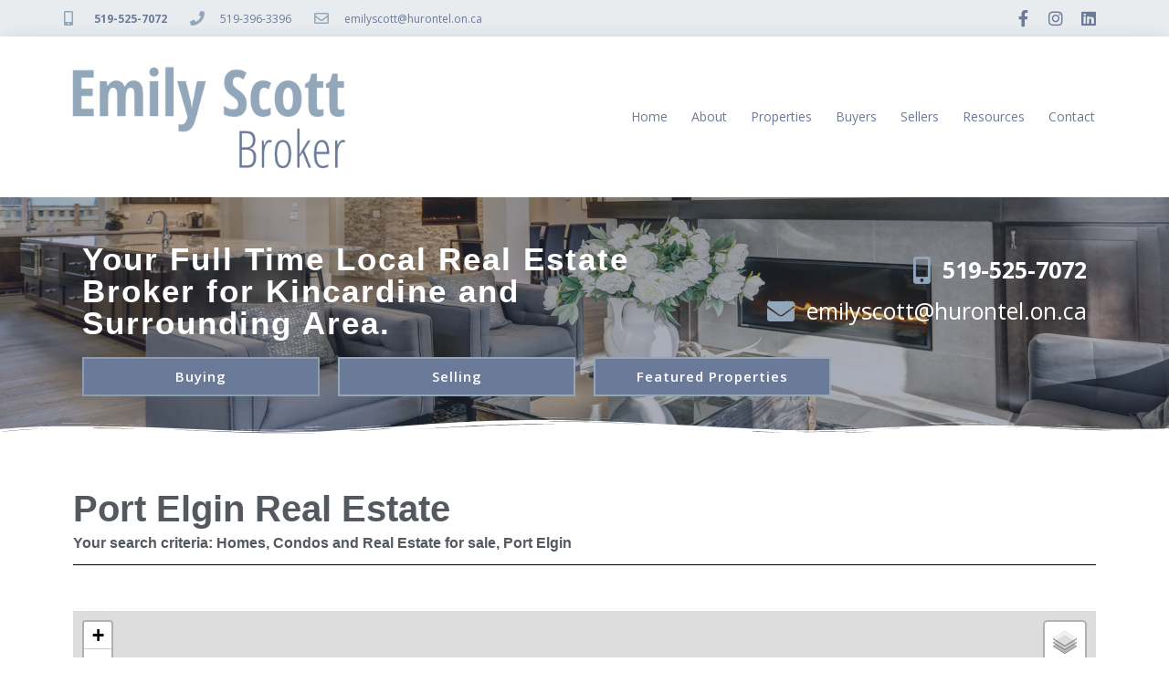

--- FILE ---
content_type: text/html; charset=UTF-8
request_url: https://emilyscottrealestate.com/port-elgin-real-estate/
body_size: 28775
content:
<!DOCTYPE html>
<html class="html" lang="en-US">
<head>
	<meta charset="UTF-8">
	<link rel="profile" href="https://gmpg.org/xfn/11">

	<title>Port Elgin Real Estate &#8211; Emily Scott &#8211; Broker</title>
<meta name='robots' content='max-image-preview:large' />

            <script data-no-defer="1" data-ezscrex="false" data-cfasync="false" data-pagespeed-no-defer data-cookieconsent="ignore">
                var ctPublicFunctions = {"_ajax_nonce":"4ec88061b1","_rest_nonce":"a2ecda34e7","_ajax_url":"\/wp-admin\/admin-ajax.php","_rest_url":"https:\/\/emilyscottrealestate.com\/wp-json\/","data__cookies_type":"none","data__ajax_type":"rest","data__bot_detector_enabled":"1","data__frontend_data_log_enabled":1,"cookiePrefix":"","wprocket_detected":false,"host_url":"emilyscottrealestate.com","text__ee_click_to_select":"Click to select the whole data","text__ee_original_email":"The complete one is","text__ee_got_it":"Got it","text__ee_blocked":"Blocked","text__ee_cannot_connect":"Cannot connect","text__ee_cannot_decode":"Can not decode email. Unknown reason","text__ee_email_decoder":"CleanTalk email decoder","text__ee_wait_for_decoding":"The magic is on the way!","text__ee_decoding_process":"Please wait a few seconds while we decode the contact data."}
            </script>
        
            <script data-no-defer="1" data-ezscrex="false" data-cfasync="false" data-pagespeed-no-defer data-cookieconsent="ignore">
                var ctPublic = {"_ajax_nonce":"4ec88061b1","settings__forms__check_internal":"0","settings__forms__check_external":"0","settings__forms__force_protection":"0","settings__forms__search_test":"1","settings__forms__wc_add_to_cart":"0","settings__data__bot_detector_enabled":"1","settings__sfw__anti_crawler":"1","blog_home":"https:\/\/emilyscottrealestate.com\/","pixel__setting":"3","pixel__enabled":false,"pixel__url":null,"data__email_check_before_post":"1","data__email_check_exist_post":"0","data__cookies_type":"none","data__key_is_ok":true,"data__visible_fields_required":true,"wl_brandname":"Anti-Spam by CleanTalk","wl_brandname_short":"CleanTalk","ct_checkjs_key":760462246,"emailEncoderPassKey":"c0d5bf81cf58386e3c9d00f0bd851c39","bot_detector_forms_excluded":"W10=","advancedCacheExists":false,"varnishCacheExists":false,"wc_ajax_add_to_cart":false}
            </script>
        <meta name="viewport" content="width=device-width, initial-scale=1"><link rel='dns-prefetch' href='//fd.cleantalk.org' />
<link rel="alternate" type="application/rss+xml" title="Emily Scott - Broker &raquo; Feed" href="https://emilyscottrealestate.com/feed/" />
<link rel="alternate" type="application/rss+xml" title="Emily Scott - Broker &raquo; Comments Feed" href="https://emilyscottrealestate.com/comments/feed/" />
<link rel="alternate" title="oEmbed (JSON)" type="application/json+oembed" href="https://emilyscottrealestate.com/wp-json/oembed/1.0/embed?url=https%3A%2F%2Femilyscottrealestate.com%2Fport-elgin-real-estate%2F" />
<link rel="alternate" title="oEmbed (XML)" type="text/xml+oembed" href="https://emilyscottrealestate.com/wp-json/oembed/1.0/embed?url=https%3A%2F%2Femilyscottrealestate.com%2Fport-elgin-real-estate%2F&#038;format=xml" />
<style id='wp-img-auto-sizes-contain-inline-css'>
img:is([sizes=auto i],[sizes^="auto," i]){contain-intrinsic-size:3000px 1500px}
/*# sourceURL=wp-img-auto-sizes-contain-inline-css */
</style>
<style id='wp-emoji-styles-inline-css'>

	img.wp-smiley, img.emoji {
		display: inline !important;
		border: none !important;
		box-shadow: none !important;
		height: 1em !important;
		width: 1em !important;
		margin: 0 0.07em !important;
		vertical-align: -0.1em !important;
		background: none !important;
		padding: 0 !important;
	}
/*# sourceURL=wp-emoji-styles-inline-css */
</style>
<style id='classic-theme-styles-inline-css'>
/*! This file is auto-generated */
.wp-block-button__link{color:#fff;background-color:#32373c;border-radius:9999px;box-shadow:none;text-decoration:none;padding:calc(.667em + 2px) calc(1.333em + 2px);font-size:1.125em}.wp-block-file__button{background:#32373c;color:#fff;text-decoration:none}
/*# sourceURL=/wp-includes/css/classic-themes.min.css */
</style>
<link rel='stylesheet' id='cleantalk-public-css-css' href='https://emilyscottrealestate.com/wp-content/plugins/cleantalk-spam-protect/css/cleantalk-public.min.css?ver=6.70.1_1767102291' media='all' />
<link rel='stylesheet' id='cleantalk-email-decoder-css-css' href='https://emilyscottrealestate.com/wp-content/plugins/cleantalk-spam-protect/css/cleantalk-email-decoder.min.css?ver=6.70.1_1767102291' media='all' />
<link rel='stylesheet' id='oceanwp-style-css' href='https://emilyscottrealestate.com/wp-content/themes/oceanwp/assets/css/style.min.css?ver=1.0' media='all' />
<link rel='stylesheet' id='child-style-css' href='https://emilyscottrealestate.com/wp-content/themes/oceanwp-child-theme-master/style.css?ver=6.9' media='all' />
<link rel='stylesheet' id='font-awesome-css' href='https://emilyscottrealestate.com/wp-content/themes/oceanwp/assets/fonts/fontawesome/css/all.min.css?ver=6.7.2' media='all' />
<link rel='stylesheet' id='simple-line-icons-css' href='https://emilyscottrealestate.com/wp-content/themes/oceanwp/assets/css/third/simple-line-icons.min.css?ver=2.4.0' media='all' />
<link rel='stylesheet' id='elementor-frontend-css' href='https://emilyscottrealestate.com/wp-content/plugins/elementor/assets/css/frontend.min.css?ver=3.25.10' media='all' />
<link rel='stylesheet' id='widget-icon-list-css' href='https://emilyscottrealestate.com/wp-content/plugins/elementor/assets/css/widget-icon-list.min.css?ver=3.25.10' media='all' />
<link rel='stylesheet' id='e-animation-push-css' href='https://emilyscottrealestate.com/wp-content/plugins/elementor/assets/lib/animations/styles/e-animation-push.min.css?ver=3.25.10' media='all' />
<link rel='stylesheet' id='widget-social-icons-css' href='https://emilyscottrealestate.com/wp-content/plugins/elementor/assets/css/widget-social-icons.min.css?ver=3.25.10' media='all' />
<link rel='stylesheet' id='e-apple-webkit-css' href='https://emilyscottrealestate.com/wp-content/plugins/elementor/assets/css/conditionals/apple-webkit.min.css?ver=3.25.10' media='all' />
<link rel='stylesheet' id='widget-image-css' href='https://emilyscottrealestate.com/wp-content/plugins/elementor/assets/css/widget-image.min.css?ver=3.25.10' media='all' />
<link rel='stylesheet' id='widget-nav-menu-css' href='https://emilyscottrealestate.com/wp-content/plugins/elementor-pro/assets/css/widget-nav-menu.min.css?ver=3.25.4' media='all' />
<link rel='stylesheet' id='widget-heading-css' href='https://emilyscottrealestate.com/wp-content/plugins/elementor/assets/css/widget-heading.min.css?ver=3.25.10' media='all' />
<link rel='stylesheet' id='e-animation-shrink-css' href='https://emilyscottrealestate.com/wp-content/plugins/elementor/assets/lib/animations/styles/e-animation-shrink.min.css?ver=3.25.10' media='all' />
<link rel='stylesheet' id='e-shapes-css' href='https://emilyscottrealestate.com/wp-content/plugins/elementor/assets/css/conditionals/shapes.min.css?ver=3.25.10' media='all' />
<link rel='stylesheet' id='widget-form-css' href='https://emilyscottrealestate.com/wp-content/plugins/elementor-pro/assets/css/widget-form.min.css?ver=3.25.4' media='all' />
<link rel='stylesheet' id='widget-text-editor-css' href='https://emilyscottrealestate.com/wp-content/plugins/elementor/assets/css/widget-text-editor.min.css?ver=3.25.10' media='all' />
<link rel='stylesheet' id='elementor-icons-css' href='https://emilyscottrealestate.com/wp-content/plugins/elementor/assets/lib/eicons/css/elementor-icons.min.css?ver=5.32.0' media='all' />
<link rel='stylesheet' id='swiper-css' href='https://emilyscottrealestate.com/wp-content/plugins/elementor/assets/lib/swiper/v8/css/swiper.min.css?ver=8.4.5' media='all' />
<link rel='stylesheet' id='e-swiper-css' href='https://emilyscottrealestate.com/wp-content/plugins/elementor/assets/css/conditionals/e-swiper.min.css?ver=3.25.10' media='all' />
<link rel='stylesheet' id='elementor-post-14601-css' href='https://emilyscottrealestate.com/wp-content/uploads/sites/244/elementor/css/post-14601.css?ver=1733086436' media='all' />
<link rel='stylesheet' id='e-popup-style-css' href='https://emilyscottrealestate.com/wp-content/plugins/elementor-pro/assets/css/conditionals/popup.min.css?ver=3.25.4' media='all' />
<link rel='stylesheet' id='font-awesome-5-all-css' href='https://emilyscottrealestate.com/wp-content/plugins/elementor/assets/lib/font-awesome/css/all.min.css?ver=3.25.10' media='all' />
<link rel='stylesheet' id='font-awesome-4-shim-css' href='https://emilyscottrealestate.com/wp-content/plugins/elementor/assets/lib/font-awesome/css/v4-shims.min.css?ver=3.25.10' media='all' />
<link rel='stylesheet' id='widget-divider-css' href='https://emilyscottrealestate.com/wp-content/plugins/elementor/assets/css/widget-divider.min.css?ver=3.25.10' media='all' />
<link rel='stylesheet' id='elementor-post-14805-css' href='https://emilyscottrealestate.com/wp-content/uploads/sites/244/elementor/css/post-14805.css?ver=1733090049' media='all' />
<link rel='stylesheet' id='elementor-post-44-css' href='https://emilyscottrealestate.com/wp-content/uploads/sites/244/elementor/css/post-44.css?ver=1733086436' media='all' />
<link rel='stylesheet' id='elementor-post-13844-css' href='https://emilyscottrealestate.com/wp-content/uploads/sites/244/elementor/css/post-13844.css?ver=1733086436' media='all' />
<link rel='stylesheet' id='oe-widgets-style-css' href='https://emilyscottrealestate.com/wp-content/plugins/ocean-extra/assets/css/widgets.css?ver=6.9' media='all' />
<link rel='stylesheet' id='ecs-styles-css' href='https://emilyscottrealestate.com/wp-content/plugins/ele-custom-skin/assets/css/ecs-style.css?ver=3.1.9' media='all' />
<link rel='stylesheet' id='elementor-post-14536-css' href='https://emilyscottrealestate.com/wp-content/uploads/sites/244/elementor/css/post-14536.css?ver=1586275610' media='all' />
<link rel='stylesheet' id='google-fonts-1-css' href='https://fonts.googleapis.com/css?family=Open+Sans%3A100%2C100italic%2C200%2C200italic%2C300%2C300italic%2C400%2C400italic%2C500%2C500italic%2C600%2C600italic%2C700%2C700italic%2C800%2C800italic%2C900%2C900italic&#038;display=auto&#038;ver=6.9' media='all' />
<link rel='stylesheet' id='elementor-icons-shared-0-css' href='https://emilyscottrealestate.com/wp-content/plugins/elementor/assets/lib/font-awesome/css/fontawesome.min.css?ver=5.15.3' media='all' />
<link rel='stylesheet' id='elementor-icons-fa-solid-css' href='https://emilyscottrealestate.com/wp-content/plugins/elementor/assets/lib/font-awesome/css/solid.min.css?ver=5.15.3' media='all' />
<link rel='stylesheet' id='elementor-icons-fa-regular-css' href='https://emilyscottrealestate.com/wp-content/plugins/elementor/assets/lib/font-awesome/css/regular.min.css?ver=5.15.3' media='all' />
<link rel='stylesheet' id='elementor-icons-fa-brands-css' href='https://emilyscottrealestate.com/wp-content/plugins/elementor/assets/lib/font-awesome/css/brands.min.css?ver=5.15.3' media='all' />
<link rel="preconnect" href="https://fonts.gstatic.com/" crossorigin><script src="https://emilyscottrealestate.com/wp-content/plugins/cleantalk-spam-protect/js/apbct-public-bundle.min.js?ver=6.70.1_1767102291" id="apbct-public-bundle.min-js-js"></script>
<script src="https://fd.cleantalk.org/ct-bot-detector-wrapper.js?ver=6.70.1" id="ct_bot_detector-js" defer data-wp-strategy="defer"></script>
<script src="https://emilyscottrealestate.com/wp-includes/js/jquery/jquery.min.js?ver=3.7.1" id="jquery-core-js"></script>
<script src="https://emilyscottrealestate.com/wp-includes/js/jquery/jquery-migrate.min.js?ver=3.4.1" id="jquery-migrate-js"></script>
<script src="https://emilyscottrealestate.com/wp-content/plugins/elementor/assets/lib/font-awesome/js/v4-shims.min.js?ver=3.25.10" id="font-awesome-4-shim-js"></script>
<script id="ecs_ajax_load-js-extra">
var ecs_ajax_params = {"ajaxurl":"https://emilyscottrealestate.com/wp-admin/admin-ajax.php","posts":"{\"page\":0,\"pagename\":\"port-elgin-real-estate\",\"error\":\"\",\"m\":\"\",\"p\":0,\"post_parent\":\"\",\"subpost\":\"\",\"subpost_id\":\"\",\"attachment\":\"\",\"attachment_id\":0,\"name\":\"port-elgin-real-estate\",\"page_id\":0,\"second\":\"\",\"minute\":\"\",\"hour\":\"\",\"day\":0,\"monthnum\":0,\"year\":0,\"w\":0,\"category_name\":\"\",\"tag\":\"\",\"cat\":\"\",\"tag_id\":\"\",\"author\":\"\",\"author_name\":\"\",\"feed\":\"\",\"tb\":\"\",\"paged\":0,\"meta_key\":\"\",\"meta_value\":\"\",\"preview\":\"\",\"s\":\"\",\"sentence\":\"\",\"title\":\"\",\"fields\":\"all\",\"menu_order\":\"\",\"embed\":\"\",\"category__in\":[],\"category__not_in\":[],\"category__and\":[],\"post__in\":[],\"post__not_in\":[],\"post_name__in\":[],\"tag__in\":[],\"tag__not_in\":[],\"tag__and\":[],\"tag_slug__in\":[],\"tag_slug__and\":[],\"post_parent__in\":[],\"post_parent__not_in\":[],\"author__in\":[],\"author__not_in\":[],\"search_columns\":[],\"post_type\":[\"post\",\"page\",\"e-landing-page\"],\"ignore_sticky_posts\":false,\"suppress_filters\":false,\"cache_results\":true,\"update_post_term_cache\":true,\"update_menu_item_cache\":false,\"lazy_load_term_meta\":true,\"update_post_meta_cache\":true,\"posts_per_page\":9,\"nopaging\":false,\"comments_per_page\":\"50\",\"no_found_rows\":false,\"order\":\"DESC\"}"};
//# sourceURL=ecs_ajax_load-js-extra
</script>
<script src="https://emilyscottrealestate.com/wp-content/plugins/ele-custom-skin/assets/js/ecs_ajax_pagination.js?ver=3.1.9" id="ecs_ajax_load-js"></script>
<script src="https://emilyscottrealestate.com/wp-content/plugins/ele-custom-skin/assets/js/ecs.js?ver=3.1.9" id="ecs-script-js"></script>
<link rel="https://api.w.org/" href="https://emilyscottrealestate.com/wp-json/" /><link rel="alternate" title="JSON" type="application/json" href="https://emilyscottrealestate.com/wp-json/wp/v2/pages/14805" /><link rel="EditURI" type="application/rsd+xml" title="RSD" href="https://emilyscottrealestate.com/xmlrpc.php?rsd" />
<meta name="generator" content="WordPress 6.9" />
<link rel="canonical" href="https://emilyscottrealestate.com/port-elgin-real-estate/" />
<link rel='shortlink' href='https://emilyscottrealestate.com/?p=14805' />
<script src='https://web3.ezmedia.ca/?dm=f816824f2fabbeb0507e267a01fd170e&amp;action=load&amp;blogid=244&amp;siteid=1&amp;t=678574536&amp;back=https%3A%2F%2Femilyscottrealestate.com%2Fport-elgin-real-estate%2F' type='text/javascript'></script><meta name="generator" content="Elementor 3.25.10; features: additional_custom_breakpoints, e_optimized_control_loading; settings: css_print_method-external, google_font-enabled, font_display-auto">
			<style>
				.e-con.e-parent:nth-of-type(n+4):not(.e-lazyloaded):not(.e-no-lazyload),
				.e-con.e-parent:nth-of-type(n+4):not(.e-lazyloaded):not(.e-no-lazyload) * {
					background-image: none !important;
				}
				@media screen and (max-height: 1024px) {
					.e-con.e-parent:nth-of-type(n+3):not(.e-lazyloaded):not(.e-no-lazyload),
					.e-con.e-parent:nth-of-type(n+3):not(.e-lazyloaded):not(.e-no-lazyload) * {
						background-image: none !important;
					}
				}
				@media screen and (max-height: 640px) {
					.e-con.e-parent:nth-of-type(n+2):not(.e-lazyloaded):not(.e-no-lazyload),
					.e-con.e-parent:nth-of-type(n+2):not(.e-lazyloaded):not(.e-no-lazyload) * {
						background-image: none !important;
					}
				}
			</style>
			<!-- Global site tag (gtag.js) - Google Analytics -->
<script async src="https://www.googletagmanager.com/gtag/js?id=UA-147834421-46"></script>
<script>
  window.dataLayer = window.dataLayer || [];
  function gtag(){dataLayer.push(arguments);}
  gtag('js', new Date());

  gtag('config', 'UA-147834421-46');
</script>
<link rel="icon" href="https://emilyscottrealestate.com/wp-content/uploads/sites/244/2023/11/cropped-RLP-Royal-LePage-Favicon-32x32.png" sizes="32x32" />
<link rel="icon" href="https://emilyscottrealestate.com/wp-content/uploads/sites/244/2023/11/cropped-RLP-Royal-LePage-Favicon-192x192.png" sizes="192x192" />
<link rel="apple-touch-icon" href="https://emilyscottrealestate.com/wp-content/uploads/sites/244/2023/11/cropped-RLP-Royal-LePage-Favicon-180x180.png" />
<meta name="msapplication-TileImage" content="https://emilyscottrealestate.com/wp-content/uploads/sites/244/2023/11/cropped-RLP-Royal-LePage-Favicon-270x270.png" />
		<style id="wp-custom-css">
			/* Make all search bar pieces the same */input[type="text"],input[type="password"],input[type="email"],input[type="url"],input[type="search"],textarea{-webkit-appearance:none;border:1px solid #d9d9d9;padding:8px}/* Position the map under the menu */.ezm_map_box{z-index:1}/* Grid Detail Button */.ezm_sbox_item button,#myButton{background-color:#6B7A99 !important;color:#ffffff;width:100%;height:40px;border:none;border-radius:2px;text-transform:none;font-family:arial;font-size:15px !important;font-weight:500;letter-spacing:1px}/* Grid Next / Previous Buttons */button.xxdf_msg_dom_ddf_js{color:#ffffff;background-color:#6B7A99;border:none;border-radius:2px}form input[type="text"],form input[type="password"],form input[type="email"],form input[type="url"],form input[type="date"],form input[type="month"],form input[type="time"],form input[type="datetime"],form input[type="datetime-local"],form input[type="week"],form input[type="number"],form input[type="search"],form input[type="tel"],form input[type="color"],form select,form textarea{background-color:#fff}.map_box.xxdf_ddf_details_map_js.ezm_searchdetails_aspect_content.leaflet-container.leaflet-touch.leaflet-fade-anim.leaflet-grab.leaflet-touch-drag.leaflet-touch-zoom{z-index:0 !important}.oceanwp-about-me .oceanwp-about-me-avatar img{position:relative;border-radius:0}/*Checkbox Form Fix*/input[type="checkbox"]{-webkit-appearance:checkbox}		</style>
		<!-- OceanWP CSS -->
<style type="text/css">
/* Colors */a:hover,a.light:hover,.theme-heading .text::before,.theme-heading .text::after,#top-bar-content >a:hover,#top-bar-social li.oceanwp-email a:hover,#site-navigation-wrap .dropdown-menu >li >a:hover,#site-header.medium-header #medium-searchform button:hover,.oceanwp-mobile-menu-icon a:hover,.blog-entry.post .blog-entry-header .entry-title a:hover,.blog-entry.post .blog-entry-readmore a:hover,.blog-entry.thumbnail-entry .blog-entry-category a,ul.meta li a:hover,.dropcap,.single nav.post-navigation .nav-links .title,body .related-post-title a:hover,body #wp-calendar caption,body .contact-info-widget.default i,body .contact-info-widget.big-icons i,body .custom-links-widget .oceanwp-custom-links li a:hover,body .custom-links-widget .oceanwp-custom-links li a:hover:before,body .posts-thumbnails-widget li a:hover,body .social-widget li.oceanwp-email a:hover,.comment-author .comment-meta .comment-reply-link,#respond #cancel-comment-reply-link:hover,#footer-widgets .footer-box a:hover,#footer-bottom a:hover,#footer-bottom #footer-bottom-menu a:hover,.sidr a:hover,.sidr-class-dropdown-toggle:hover,.sidr-class-menu-item-has-children.active >a,.sidr-class-menu-item-has-children.active >a >.sidr-class-dropdown-toggle,input[type=checkbox]:checked:before{color:#6b7a99}.single nav.post-navigation .nav-links .title .owp-icon use,.blog-entry.post .blog-entry-readmore a:hover .owp-icon use,body .contact-info-widget.default .owp-icon use,body .contact-info-widget.big-icons .owp-icon use{stroke:#6b7a99}input[type="button"],input[type="reset"],input[type="submit"],button[type="submit"],.button,#site-navigation-wrap .dropdown-menu >li.btn >a >span,.thumbnail:hover i,.thumbnail:hover .link-post-svg-icon,.post-quote-content,.omw-modal .omw-close-modal,body .contact-info-widget.big-icons li:hover i,body .contact-info-widget.big-icons li:hover .owp-icon,body div.wpforms-container-full .wpforms-form input[type=submit],body div.wpforms-container-full .wpforms-form button[type=submit],body div.wpforms-container-full .wpforms-form .wpforms-page-button,.woocommerce-cart .wp-element-button,.woocommerce-checkout .wp-element-button,.wp-block-button__link{background-color:#6b7a99}.widget-title{border-color:#6b7a99}blockquote{border-color:#6b7a99}.wp-block-quote{border-color:#6b7a99}#searchform-dropdown{border-color:#6b7a99}.dropdown-menu .sub-menu{border-color:#6b7a99}.blog-entry.large-entry .blog-entry-readmore a:hover{border-color:#6b7a99}.oceanwp-newsletter-form-wrap input[type="email"]:focus{border-color:#6b7a99}.social-widget li.oceanwp-email a:hover{border-color:#6b7a99}#respond #cancel-comment-reply-link:hover{border-color:#6b7a99}body .contact-info-widget.big-icons li:hover i{border-color:#6b7a99}body .contact-info-widget.big-icons li:hover .owp-icon{border-color:#6b7a99}#footer-widgets .oceanwp-newsletter-form-wrap input[type="email"]:focus{border-color:#6b7a99}input[type="button"]:hover,input[type="reset"]:hover,input[type="submit"]:hover,button[type="submit"]:hover,input[type="button"]:focus,input[type="reset"]:focus,input[type="submit"]:focus,button[type="submit"]:focus,.button:hover,.button:focus,#site-navigation-wrap .dropdown-menu >li.btn >a:hover >span,.post-quote-author,.omw-modal .omw-close-modal:hover,body div.wpforms-container-full .wpforms-form input[type=submit]:hover,body div.wpforms-container-full .wpforms-form button[type=submit]:hover,body div.wpforms-container-full .wpforms-form .wpforms-page-button:hover,.woocommerce-cart .wp-element-button:hover,.woocommerce-checkout .wp-element-button:hover,.wp-block-button__link:hover{background-color:#2d2d2d}a{color:#6b7a99}a .owp-icon use{stroke:#6b7a99}body .theme-button,body input[type="submit"],body button[type="submit"],body button,body .button,body div.wpforms-container-full .wpforms-form input[type=submit],body div.wpforms-container-full .wpforms-form button[type=submit],body div.wpforms-container-full .wpforms-form .wpforms-page-button,.woocommerce-cart .wp-element-button,.woocommerce-checkout .wp-element-button,.wp-block-button__link{border-color:#ffffff}body .theme-button:hover,body input[type="submit"]:hover,body button[type="submit"]:hover,body button:hover,body .button:hover,body div.wpforms-container-full .wpforms-form input[type=submit]:hover,body div.wpforms-container-full .wpforms-form input[type=submit]:active,body div.wpforms-container-full .wpforms-form button[type=submit]:hover,body div.wpforms-container-full .wpforms-form button[type=submit]:active,body div.wpforms-container-full .wpforms-form .wpforms-page-button:hover,body div.wpforms-container-full .wpforms-form .wpforms-page-button:active,.woocommerce-cart .wp-element-button:hover,.woocommerce-checkout .wp-element-button:hover,.wp-block-button__link:hover{border-color:#ffffff}/* OceanWP Style Settings CSS */.theme-button,input[type="submit"],button[type="submit"],button,.button,body div.wpforms-container-full .wpforms-form input[type=submit],body div.wpforms-container-full .wpforms-form button[type=submit],body div.wpforms-container-full .wpforms-form .wpforms-page-button{border-style:solid}.theme-button,input[type="submit"],button[type="submit"],button,.button,body div.wpforms-container-full .wpforms-form input[type=submit],body div.wpforms-container-full .wpforms-form button[type=submit],body div.wpforms-container-full .wpforms-form .wpforms-page-button{border-width:1px}form input[type="text"],form input[type="password"],form input[type="email"],form input[type="url"],form input[type="date"],form input[type="month"],form input[type="time"],form input[type="datetime"],form input[type="datetime-local"],form input[type="week"],form input[type="number"],form input[type="search"],form input[type="tel"],form input[type="color"],form select,form textarea,.woocommerce .woocommerce-checkout .select2-container--default .select2-selection--single{border-style:solid}body div.wpforms-container-full .wpforms-form input[type=date],body div.wpforms-container-full .wpforms-form input[type=datetime],body div.wpforms-container-full .wpforms-form input[type=datetime-local],body div.wpforms-container-full .wpforms-form input[type=email],body div.wpforms-container-full .wpforms-form input[type=month],body div.wpforms-container-full .wpforms-form input[type=number],body div.wpforms-container-full .wpforms-form input[type=password],body div.wpforms-container-full .wpforms-form input[type=range],body div.wpforms-container-full .wpforms-form input[type=search],body div.wpforms-container-full .wpforms-form input[type=tel],body div.wpforms-container-full .wpforms-form input[type=text],body div.wpforms-container-full .wpforms-form input[type=time],body div.wpforms-container-full .wpforms-form input[type=url],body div.wpforms-container-full .wpforms-form input[type=week],body div.wpforms-container-full .wpforms-form select,body div.wpforms-container-full .wpforms-form textarea{border-style:solid}form input[type="text"],form input[type="password"],form input[type="email"],form input[type="url"],form input[type="date"],form input[type="month"],form input[type="time"],form input[type="datetime"],form input[type="datetime-local"],form input[type="week"],form input[type="number"],form input[type="search"],form input[type="tel"],form input[type="color"],form select,form textarea{border-radius:3px}body div.wpforms-container-full .wpforms-form input[type=date],body div.wpforms-container-full .wpforms-form input[type=datetime],body div.wpforms-container-full .wpforms-form input[type=datetime-local],body div.wpforms-container-full .wpforms-form input[type=email],body div.wpforms-container-full .wpforms-form input[type=month],body div.wpforms-container-full .wpforms-form input[type=number],body div.wpforms-container-full .wpforms-form input[type=password],body div.wpforms-container-full .wpforms-form input[type=range],body div.wpforms-container-full .wpforms-form input[type=search],body div.wpforms-container-full .wpforms-form input[type=tel],body div.wpforms-container-full .wpforms-form input[type=text],body div.wpforms-container-full .wpforms-form input[type=time],body div.wpforms-container-full .wpforms-form input[type=url],body div.wpforms-container-full .wpforms-form input[type=week],body div.wpforms-container-full .wpforms-form select,body div.wpforms-container-full .wpforms-form textarea{border-radius:3px}.page-header,.has-transparent-header .page-header{padding:0}/* Header */#site-header.has-header-media .overlay-header-media{background-color:rgba(0,0,0,0.5)}/* Blog CSS */.ocean-single-post-header ul.meta-item li a:hover{color:#333333}/* Typography */body{font-size:14px;line-height:1.8}h1,h2,h3,h4,h5,h6,.theme-heading,.widget-title,.oceanwp-widget-recent-posts-title,.comment-reply-title,.entry-title,.sidebar-box .widget-title{line-height:1.4}h1{font-size:23px;line-height:1.4}h2{font-size:20px;line-height:1.4}h3{font-size:18px;line-height:1.4}h4{font-size:17px;line-height:1.4}h5{font-size:14px;line-height:1.4}h6{font-size:15px;line-height:1.4}.page-header .page-header-title,.page-header.background-image-page-header .page-header-title{font-size:32px;line-height:1.4}.page-header .page-subheading{font-size:15px;line-height:1.8}.site-breadcrumbs,.site-breadcrumbs a{font-size:13px;line-height:1.4}#top-bar-content,#top-bar-social-alt{font-size:12px;line-height:1.8}#site-logo a.site-logo-text{font-size:24px;line-height:1.8}.dropdown-menu ul li a.menu-link,#site-header.full_screen-header .fs-dropdown-menu ul.sub-menu li a{font-size:12px;line-height:1.2;letter-spacing:.6px}.sidr-class-dropdown-menu li a,a.sidr-class-toggle-sidr-close,#mobile-dropdown ul li a,body #mobile-fullscreen ul li a{font-size:15px;line-height:1.8}.blog-entry.post .blog-entry-header .entry-title a{font-size:24px;line-height:1.4}.ocean-single-post-header .single-post-title{font-size:34px;line-height:1.4;letter-spacing:.6px}.ocean-single-post-header ul.meta-item li,.ocean-single-post-header ul.meta-item li a{font-size:13px;line-height:1.4;letter-spacing:.6px}.ocean-single-post-header .post-author-name,.ocean-single-post-header .post-author-name a{font-size:14px;line-height:1.4;letter-spacing:.6px}.ocean-single-post-header .post-author-description{font-size:12px;line-height:1.4;letter-spacing:.6px}.single-post .entry-title{line-height:1.4;letter-spacing:.6px}.single-post ul.meta li,.single-post ul.meta li a{font-size:14px;line-height:1.4;letter-spacing:.6px}.sidebar-box .widget-title,.sidebar-box.widget_block .wp-block-heading{font-size:13px;line-height:1;letter-spacing:1px}#footer-widgets .footer-box .widget-title{font-size:13px;line-height:1;letter-spacing:1px}#footer-bottom #copyright{font-size:12px;line-height:1}#footer-bottom #footer-bottom-menu{font-size:12px;line-height:1}.woocommerce-store-notice.demo_store{line-height:2;letter-spacing:1.5px}.demo_store .woocommerce-store-notice__dismiss-link{line-height:2;letter-spacing:1.5px}.woocommerce ul.products li.product li.title h2,.woocommerce ul.products li.product li.title a{font-size:14px;line-height:1.5}.woocommerce ul.products li.product li.category,.woocommerce ul.products li.product li.category a{font-size:12px;line-height:1}.woocommerce ul.products li.product .price{font-size:18px;line-height:1}.woocommerce ul.products li.product .button,.woocommerce ul.products li.product .product-inner .added_to_cart{font-size:12px;line-height:1.5;letter-spacing:1px}.woocommerce ul.products li.owp-woo-cond-notice span,.woocommerce ul.products li.owp-woo-cond-notice a{font-size:16px;line-height:1;letter-spacing:1px;font-weight:600;text-transform:capitalize}.woocommerce div.product .product_title{font-size:24px;line-height:1.4;letter-spacing:.6px}.woocommerce div.product p.price{font-size:36px;line-height:1}.woocommerce .owp-btn-normal .summary form button.button,.woocommerce .owp-btn-big .summary form button.button,.woocommerce .owp-btn-very-big .summary form button.button{font-size:12px;line-height:1.5;letter-spacing:1px;text-transform:uppercase}.woocommerce div.owp-woo-single-cond-notice span,.woocommerce div.owp-woo-single-cond-notice a{font-size:18px;line-height:2;letter-spacing:1.5px;font-weight:600;text-transform:capitalize}.ocean-preloader--active .preloader-after-content{font-size:20px;line-height:1.8;letter-spacing:.6px}
</style><style id='global-styles-inline-css'>
:root{--wp--preset--aspect-ratio--square: 1;--wp--preset--aspect-ratio--4-3: 4/3;--wp--preset--aspect-ratio--3-4: 3/4;--wp--preset--aspect-ratio--3-2: 3/2;--wp--preset--aspect-ratio--2-3: 2/3;--wp--preset--aspect-ratio--16-9: 16/9;--wp--preset--aspect-ratio--9-16: 9/16;--wp--preset--color--black: #000000;--wp--preset--color--cyan-bluish-gray: #abb8c3;--wp--preset--color--white: #ffffff;--wp--preset--color--pale-pink: #f78da7;--wp--preset--color--vivid-red: #cf2e2e;--wp--preset--color--luminous-vivid-orange: #ff6900;--wp--preset--color--luminous-vivid-amber: #fcb900;--wp--preset--color--light-green-cyan: #7bdcb5;--wp--preset--color--vivid-green-cyan: #00d084;--wp--preset--color--pale-cyan-blue: #8ed1fc;--wp--preset--color--vivid-cyan-blue: #0693e3;--wp--preset--color--vivid-purple: #9b51e0;--wp--preset--gradient--vivid-cyan-blue-to-vivid-purple: linear-gradient(135deg,rgb(6,147,227) 0%,rgb(155,81,224) 100%);--wp--preset--gradient--light-green-cyan-to-vivid-green-cyan: linear-gradient(135deg,rgb(122,220,180) 0%,rgb(0,208,130) 100%);--wp--preset--gradient--luminous-vivid-amber-to-luminous-vivid-orange: linear-gradient(135deg,rgb(252,185,0) 0%,rgb(255,105,0) 100%);--wp--preset--gradient--luminous-vivid-orange-to-vivid-red: linear-gradient(135deg,rgb(255,105,0) 0%,rgb(207,46,46) 100%);--wp--preset--gradient--very-light-gray-to-cyan-bluish-gray: linear-gradient(135deg,rgb(238,238,238) 0%,rgb(169,184,195) 100%);--wp--preset--gradient--cool-to-warm-spectrum: linear-gradient(135deg,rgb(74,234,220) 0%,rgb(151,120,209) 20%,rgb(207,42,186) 40%,rgb(238,44,130) 60%,rgb(251,105,98) 80%,rgb(254,248,76) 100%);--wp--preset--gradient--blush-light-purple: linear-gradient(135deg,rgb(255,206,236) 0%,rgb(152,150,240) 100%);--wp--preset--gradient--blush-bordeaux: linear-gradient(135deg,rgb(254,205,165) 0%,rgb(254,45,45) 50%,rgb(107,0,62) 100%);--wp--preset--gradient--luminous-dusk: linear-gradient(135deg,rgb(255,203,112) 0%,rgb(199,81,192) 50%,rgb(65,88,208) 100%);--wp--preset--gradient--pale-ocean: linear-gradient(135deg,rgb(255,245,203) 0%,rgb(182,227,212) 50%,rgb(51,167,181) 100%);--wp--preset--gradient--electric-grass: linear-gradient(135deg,rgb(202,248,128) 0%,rgb(113,206,126) 100%);--wp--preset--gradient--midnight: linear-gradient(135deg,rgb(2,3,129) 0%,rgb(40,116,252) 100%);--wp--preset--font-size--small: 13px;--wp--preset--font-size--medium: 20px;--wp--preset--font-size--large: 36px;--wp--preset--font-size--x-large: 42px;--wp--preset--spacing--20: 0.44rem;--wp--preset--spacing--30: 0.67rem;--wp--preset--spacing--40: 1rem;--wp--preset--spacing--50: 1.5rem;--wp--preset--spacing--60: 2.25rem;--wp--preset--spacing--70: 3.38rem;--wp--preset--spacing--80: 5.06rem;--wp--preset--shadow--natural: 6px 6px 9px rgba(0, 0, 0, 0.2);--wp--preset--shadow--deep: 12px 12px 50px rgba(0, 0, 0, 0.4);--wp--preset--shadow--sharp: 6px 6px 0px rgba(0, 0, 0, 0.2);--wp--preset--shadow--outlined: 6px 6px 0px -3px rgb(255, 255, 255), 6px 6px rgb(0, 0, 0);--wp--preset--shadow--crisp: 6px 6px 0px rgb(0, 0, 0);}:where(.is-layout-flex){gap: 0.5em;}:where(.is-layout-grid){gap: 0.5em;}body .is-layout-flex{display: flex;}.is-layout-flex{flex-wrap: wrap;align-items: center;}.is-layout-flex > :is(*, div){margin: 0;}body .is-layout-grid{display: grid;}.is-layout-grid > :is(*, div){margin: 0;}:where(.wp-block-columns.is-layout-flex){gap: 2em;}:where(.wp-block-columns.is-layout-grid){gap: 2em;}:where(.wp-block-post-template.is-layout-flex){gap: 1.25em;}:where(.wp-block-post-template.is-layout-grid){gap: 1.25em;}.has-black-color{color: var(--wp--preset--color--black) !important;}.has-cyan-bluish-gray-color{color: var(--wp--preset--color--cyan-bluish-gray) !important;}.has-white-color{color: var(--wp--preset--color--white) !important;}.has-pale-pink-color{color: var(--wp--preset--color--pale-pink) !important;}.has-vivid-red-color{color: var(--wp--preset--color--vivid-red) !important;}.has-luminous-vivid-orange-color{color: var(--wp--preset--color--luminous-vivid-orange) !important;}.has-luminous-vivid-amber-color{color: var(--wp--preset--color--luminous-vivid-amber) !important;}.has-light-green-cyan-color{color: var(--wp--preset--color--light-green-cyan) !important;}.has-vivid-green-cyan-color{color: var(--wp--preset--color--vivid-green-cyan) !important;}.has-pale-cyan-blue-color{color: var(--wp--preset--color--pale-cyan-blue) !important;}.has-vivid-cyan-blue-color{color: var(--wp--preset--color--vivid-cyan-blue) !important;}.has-vivid-purple-color{color: var(--wp--preset--color--vivid-purple) !important;}.has-black-background-color{background-color: var(--wp--preset--color--black) !important;}.has-cyan-bluish-gray-background-color{background-color: var(--wp--preset--color--cyan-bluish-gray) !important;}.has-white-background-color{background-color: var(--wp--preset--color--white) !important;}.has-pale-pink-background-color{background-color: var(--wp--preset--color--pale-pink) !important;}.has-vivid-red-background-color{background-color: var(--wp--preset--color--vivid-red) !important;}.has-luminous-vivid-orange-background-color{background-color: var(--wp--preset--color--luminous-vivid-orange) !important;}.has-luminous-vivid-amber-background-color{background-color: var(--wp--preset--color--luminous-vivid-amber) !important;}.has-light-green-cyan-background-color{background-color: var(--wp--preset--color--light-green-cyan) !important;}.has-vivid-green-cyan-background-color{background-color: var(--wp--preset--color--vivid-green-cyan) !important;}.has-pale-cyan-blue-background-color{background-color: var(--wp--preset--color--pale-cyan-blue) !important;}.has-vivid-cyan-blue-background-color{background-color: var(--wp--preset--color--vivid-cyan-blue) !important;}.has-vivid-purple-background-color{background-color: var(--wp--preset--color--vivid-purple) !important;}.has-black-border-color{border-color: var(--wp--preset--color--black) !important;}.has-cyan-bluish-gray-border-color{border-color: var(--wp--preset--color--cyan-bluish-gray) !important;}.has-white-border-color{border-color: var(--wp--preset--color--white) !important;}.has-pale-pink-border-color{border-color: var(--wp--preset--color--pale-pink) !important;}.has-vivid-red-border-color{border-color: var(--wp--preset--color--vivid-red) !important;}.has-luminous-vivid-orange-border-color{border-color: var(--wp--preset--color--luminous-vivid-orange) !important;}.has-luminous-vivid-amber-border-color{border-color: var(--wp--preset--color--luminous-vivid-amber) !important;}.has-light-green-cyan-border-color{border-color: var(--wp--preset--color--light-green-cyan) !important;}.has-vivid-green-cyan-border-color{border-color: var(--wp--preset--color--vivid-green-cyan) !important;}.has-pale-cyan-blue-border-color{border-color: var(--wp--preset--color--pale-cyan-blue) !important;}.has-vivid-cyan-blue-border-color{border-color: var(--wp--preset--color--vivid-cyan-blue) !important;}.has-vivid-purple-border-color{border-color: var(--wp--preset--color--vivid-purple) !important;}.has-vivid-cyan-blue-to-vivid-purple-gradient-background{background: var(--wp--preset--gradient--vivid-cyan-blue-to-vivid-purple) !important;}.has-light-green-cyan-to-vivid-green-cyan-gradient-background{background: var(--wp--preset--gradient--light-green-cyan-to-vivid-green-cyan) !important;}.has-luminous-vivid-amber-to-luminous-vivid-orange-gradient-background{background: var(--wp--preset--gradient--luminous-vivid-amber-to-luminous-vivid-orange) !important;}.has-luminous-vivid-orange-to-vivid-red-gradient-background{background: var(--wp--preset--gradient--luminous-vivid-orange-to-vivid-red) !important;}.has-very-light-gray-to-cyan-bluish-gray-gradient-background{background: var(--wp--preset--gradient--very-light-gray-to-cyan-bluish-gray) !important;}.has-cool-to-warm-spectrum-gradient-background{background: var(--wp--preset--gradient--cool-to-warm-spectrum) !important;}.has-blush-light-purple-gradient-background{background: var(--wp--preset--gradient--blush-light-purple) !important;}.has-blush-bordeaux-gradient-background{background: var(--wp--preset--gradient--blush-bordeaux) !important;}.has-luminous-dusk-gradient-background{background: var(--wp--preset--gradient--luminous-dusk) !important;}.has-pale-ocean-gradient-background{background: var(--wp--preset--gradient--pale-ocean) !important;}.has-electric-grass-gradient-background{background: var(--wp--preset--gradient--electric-grass) !important;}.has-midnight-gradient-background{background: var(--wp--preset--gradient--midnight) !important;}.has-small-font-size{font-size: var(--wp--preset--font-size--small) !important;}.has-medium-font-size{font-size: var(--wp--preset--font-size--medium) !important;}.has-large-font-size{font-size: var(--wp--preset--font-size--large) !important;}.has-x-large-font-size{font-size: var(--wp--preset--font-size--x-large) !important;}
/*# sourceURL=global-styles-inline-css */
</style>
<link rel='stylesheet' id='ezm/XXDF/Web_Widget/DDF/lib/Leaflet-Leaflet/leaflet.css-css' href='https://emilyscottrealestate.com/wp-content/plugins/ezm/XXDF/Web_Widget/DDF/lib/Leaflet-Leaflet/leaflet.css?ver=0.0.1' media='' />
<link rel='stylesheet' id='ezm/XXDF/Web_Widget/DDF/lib/Leaflet-Leaflet.fullscreen/leaflet.fullscreen.css-css' href='https://emilyscottrealestate.com/wp-content/plugins/ezm/XXDF/Web_Widget/DDF/lib/Leaflet-Leaflet.fullscreen/leaflet.fullscreen.css?ver=0.0.1' media='' />
<link rel='stylesheet' id='ezm/XXDF/Web_Widget/DDF/lib/Norkart-Leaflet-MiniMap/Control.MiniMap.min.css-css' href='https://emilyscottrealestate.com/wp-content/plugins/ezm/XXDF/Web_Widget/DDF/lib/Norkart-Leaflet-MiniMap/Control.MiniMap.min.css?ver=0.0.1' media='' />
<link rel='stylesheet' id='ezm/XXDF/Web_Widget/DDF/lib/yafred-leaflet-responsive-popup/leaflet.responsive.popup.css-css' href='https://emilyscottrealestate.com/wp-content/plugins/ezm/XXDF/Web_Widget/DDF/lib/yafred-leaflet-responsive-popup/leaflet.responsive.popup.css?ver=0.0.1' media='' />
<link rel='stylesheet' id='ezm/XXDF/Web_Widget/DDF/style.css-css' href='https://emilyscottrealestate.com/wp-content/plugins/ezm/XXDF/Web_Widget/DDF/style.css?ver=0.0.2' media='' />
<link rel='stylesheet' id='e-sticky-css' href='https://emilyscottrealestate.com/wp-content/plugins/elementor-pro/assets/css/modules/sticky.min.css?ver=3.25.4' media='all' />
</head>

<body class="wp-singular page-template-default page page-id-14805 wp-embed-responsive wp-theme-oceanwp wp-child-theme-oceanwp-child-theme-master oceanwp-theme dropdown-mobile default-breakpoint content-full-width content-max-width page-header-disabled has-breadcrumbs elementor-default elementor-kit-14601 elementor-page elementor-page-14805" itemscope="itemscope" itemtype="https://schema.org/WebPage">


	
	
	<div id="outer-wrap" class="site clr">

		<a class="skip-link screen-reader-text" href="#main">Skip to content</a>

		
		<div id="wrap" class="clr">

			
			
<header id="site-header" class="clr" data-height="74" itemscope="itemscope" itemtype="https://schema.org/WPHeader" role="banner">

			<div data-elementor-type="header" data-elementor-id="44" class="elementor elementor-44 elementor-location-header" data-elementor-post-type="elementor_library">
					<section class="elementor-section elementor-top-section elementor-element elementor-element-2dae07bf elementor-section-content-middle elementor-section-boxed elementor-section-height-default elementor-section-height-default" data-id="2dae07bf" data-element_type="section" data-settings="{&quot;background_background&quot;:&quot;classic&quot;}">
						<div class="elementor-container elementor-column-gap-no">
					<div class="elementor-column elementor-col-50 elementor-top-column elementor-element elementor-element-7ebec17a" data-id="7ebec17a" data-element_type="column">
			<div class="elementor-widget-wrap elementor-element-populated">
						<div class="elementor-element elementor-element-4e9667a0 elementor-icon-list--layout-inline elementor-mobile-align-center elementor-tablet-align-center elementor-list-item-link-full_width elementor-widget elementor-widget-icon-list" data-id="4e9667a0" data-element_type="widget" data-widget_type="icon-list.default">
				<div class="elementor-widget-container">
					<ul class="elementor-icon-list-items elementor-inline-items">
							<li class="elementor-icon-list-item elementor-inline-item">
											<span class="elementor-icon-list-icon">
							<i aria-hidden="true" class="fas fa-mobile-alt"></i>						</span>
										<span class="elementor-icon-list-text"><span style="font-weight: bold;">519-525-7072</span></span>
									</li>
								<li class="elementor-icon-list-item elementor-inline-item">
											<span class="elementor-icon-list-icon">
							<i aria-hidden="true" class="fas fa-phone"></i>						</span>
										<span class="elementor-icon-list-text">519-396-3396</span>
									</li>
								<li class="elementor-icon-list-item elementor-inline-item">
											<a href="mailto:emilyscott@hurontel.on.ca%20">

												<span class="elementor-icon-list-icon">
							<i aria-hidden="true" class="far fa-envelope"></i>						</span>
										<span class="elementor-icon-list-text">emilyscott@hurontel.on.ca </span>
											</a>
									</li>
						</ul>
				</div>
				</div>
					</div>
		</div>
				<div class="elementor-column elementor-col-50 elementor-top-column elementor-element elementor-element-71c8a1a5" data-id="71c8a1a5" data-element_type="column">
			<div class="elementor-widget-wrap elementor-element-populated">
						<div class="elementor-element elementor-element-194fd483 e-grid-align-right elementor-shape-square e-grid-align-mobile-center e-grid-align-tablet-center elementor-grid-0 elementor-widget elementor-widget-social-icons" data-id="194fd483" data-element_type="widget" data-widget_type="social-icons.default">
				<div class="elementor-widget-container">
					<div class="elementor-social-icons-wrapper elementor-grid">
							<span class="elementor-grid-item">
					<a class="elementor-icon elementor-social-icon elementor-social-icon-facebook-f elementor-animation-push elementor-repeater-item-5646027" href="https://www.facebook.com/Emily-Scott-Broker-Remax-Land-Exchange-Ltd-Brokerage-989877354415777/" target="_blank">
						<span class="elementor-screen-only">Facebook-f</span>
						<i class="fab fa-facebook-f"></i>					</a>
				</span>
							<span class="elementor-grid-item">
					<a class="elementor-icon elementor-social-icon elementor-social-icon-instagram elementor-animation-push elementor-repeater-item-a4dcd42" href="https://www.instagram.com/emilyscott_yourbroker/" target="_blank">
						<span class="elementor-screen-only">Instagram</span>
						<i class="fab fa-instagram"></i>					</a>
				</span>
							<span class="elementor-grid-item">
					<a class="elementor-icon elementor-social-icon elementor-social-icon-linkedin elementor-animation-push elementor-repeater-item-ed31da3" href="https://www.linkedin.com/in/emily-scott-522850b3/" target="_blank">
						<span class="elementor-screen-only">Linkedin</span>
						<i class="fab fa-linkedin"></i>					</a>
				</span>
					</div>
				</div>
				</div>
					</div>
		</div>
					</div>
		</section>
				<section class="elementor-section elementor-top-section elementor-element elementor-element-56ada267 elementor-section-content-middle elementor-section-stretched elementor-section-boxed elementor-section-height-default elementor-section-height-default" data-id="56ada267" data-element_type="section" data-settings="{&quot;background_background&quot;:&quot;classic&quot;,&quot;stretch_section&quot;:&quot;section-stretched&quot;}">
						<div class="elementor-container elementor-column-gap-no">
					<div class="elementor-column elementor-col-50 elementor-top-column elementor-element elementor-element-6a76748f" data-id="6a76748f" data-element_type="column">
			<div class="elementor-widget-wrap elementor-element-populated">
						<div class="elementor-element elementor-element-25925263 elementor-widget elementor-widget-image" data-id="25925263" data-element_type="widget" data-widget_type="image.default">
				<div class="elementor-widget-container">
														<a href="https://emilyscottrealestate.com">
							<img fetchpriority="high" width="395" height="200" src="https://emilyscottrealestate.com/wp-content/uploads/sites/244/2018/10/Emily-Scott-Logo-2023.png" class="attachment-medium_large size-medium_large wp-image-14910" alt="" srcset="https://emilyscottrealestate.com/wp-content/uploads/sites/244/2018/10/Emily-Scott-Logo-2023.png 395w, https://emilyscottrealestate.com/wp-content/uploads/sites/244/2018/10/Emily-Scott-Logo-2023-300x152.png 300w" sizes="(max-width: 395px) 100vw, 395px" />								</a>
													</div>
				</div>
					</div>
		</div>
				<div class="elementor-column elementor-col-50 elementor-top-column elementor-element elementor-element-af56812" data-id="af56812" data-element_type="column">
			<div class="elementor-widget-wrap elementor-element-populated">
						<div class="elementor-element elementor-element-2f20d8d elementor-nav-menu__align-end elementor-nav-menu--stretch elementor-nav-menu__text-align-center elementor-nav-menu--dropdown-tablet elementor-nav-menu--toggle elementor-nav-menu--burger elementor-widget elementor-widget-nav-menu" data-id="2f20d8d" data-element_type="widget" data-settings="{&quot;full_width&quot;:&quot;stretch&quot;,&quot;layout&quot;:&quot;horizontal&quot;,&quot;submenu_icon&quot;:{&quot;value&quot;:&quot;&lt;i class=\&quot;fas fa-caret-down\&quot;&gt;&lt;\/i&gt;&quot;,&quot;library&quot;:&quot;fa-solid&quot;},&quot;toggle&quot;:&quot;burger&quot;}" data-widget_type="nav-menu.default">
				<div class="elementor-widget-container">
						<nav aria-label="Menu" class="elementor-nav-menu--main elementor-nav-menu__container elementor-nav-menu--layout-horizontal e--pointer-underline e--animation-grow">
				<ul id="menu-1-2f20d8d" class="elementor-nav-menu"><li class="menu-item menu-item-type-post_type menu-item-object-page menu-item-home menu-item-14275"><a href="https://emilyscottrealestate.com/" class="elementor-item">Home</a></li>
<li class="menu-item menu-item-type-post_type menu-item-object-page menu-item-has-children menu-item-13949"><a href="https://emilyscottrealestate.com/about-me/" class="elementor-item">About</a>
<ul class="sub-menu elementor-nav-menu--dropdown">
	<li class="menu-item menu-item-type-post_type menu-item-object-page menu-item-14703"><a href="https://emilyscottrealestate.com/about-me/" class="elementor-sub-item">About Me</a></li>
	<li class="menu-item menu-item-type-post_type menu-item-object-page menu-item-14702"><a href="https://emilyscottrealestate.com/awards/" class="elementor-sub-item">Awards</a></li>
	<li class="menu-item menu-item-type-custom menu-item-object-custom menu-item-14999"><a target="_blank" href="https://www.google.com/maps/place/Emily+Scott,+Broker,+Royal+Lepage+Exchange+Kincardine/@44.1767271,-81.6356807,15z/data=!4m6!3m5!1s0x882851303d4c0001:0x29b5f36bfbdeef0e!8m2!3d44.1767271!4d-81.6356807!16s%2Fg%2F11ldkpddbq?entry=ttu&#038;g_ep=EgoyMDI1MDQyMC4wIKXMDSoASAFQAw%3D%3D" class="elementor-sub-item">Google Reviews</a></li>
</ul>
</li>
<li class="menu-item menu-item-type-post_type menu-item-object-page menu-item-has-children menu-item-13920"><a href="https://emilyscottrealestate.com/search-results/" class="elementor-item">Properties</a>
<ul class="sub-menu elementor-nav-menu--dropdown">
	<li class="menu-item menu-item-type-post_type menu-item-object-page menu-item-13948"><a href="https://emilyscottrealestate.com/my-listings/" class="elementor-sub-item">My Listings</a></li>
	<li class="menu-item menu-item-type-post_type menu-item-object-page menu-item-13945"><a href="https://emilyscottrealestate.com/office-listings/" class="elementor-sub-item">Office Listings</a></li>
</ul>
</li>
<li class="menu-item menu-item-type-post_type menu-item-object-page menu-item-13947"><a href="https://emilyscottrealestate.com/create-a-buyers-profile/" class="elementor-item">Buyers</a></li>
<li class="menu-item menu-item-type-post_type menu-item-object-page menu-item-13946"><a href="https://emilyscottrealestate.com/create-a-sellers-profile/" class="elementor-item">Sellers</a></li>
<li class="menu-item menu-item-type-post_type menu-item-object-page menu-item-has-children menu-item-13950"><a href="https://emilyscottrealestate.com/real-estate-resources/" class="elementor-item">Resources</a>
<ul class="sub-menu elementor-nav-menu--dropdown">
	<li class="menu-item menu-item-type-taxonomy menu-item-object-category menu-item-13926"><a href="https://emilyscottrealestate.com/category/buyers-resources/" class="elementor-sub-item">Buyers Resources</a></li>
	<li class="menu-item menu-item-type-taxonomy menu-item-object-category menu-item-13923"><a href="https://emilyscottrealestate.com/category/sellers-resources/" class="elementor-sub-item">Sellers Resources</a></li>
	<li class="menu-item menu-item-type-post_type menu-item-object-page menu-item-14355"><a href="https://emilyscottrealestate.com/mortgage-calculator/" class="elementor-sub-item">Mortgage Calculator</a></li>
	<li class="menu-item menu-item-type-taxonomy menu-item-object-category menu-item-13927"><a href="https://emilyscottrealestate.com/category/mortgage-resources/" class="elementor-sub-item">Mortgage Resources</a></li>
	<li class="menu-item menu-item-type-taxonomy menu-item-object-category menu-item-13925"><a href="https://emilyscottrealestate.com/category/working-with-a-realtor/" class="elementor-sub-item">Working With A REALTOR®</a></li>
	<li class="menu-item menu-item-type-taxonomy menu-item-object-category menu-item-13922"><a href="https://emilyscottrealestate.com/category/home-renovation-resources/" class="elementor-sub-item">Home Renovation Resources</a></li>
	<li class="menu-item menu-item-type-taxonomy menu-item-object-category menu-item-13924"><a href="https://emilyscottrealestate.com/category/how-to-resources/" class="elementor-sub-item">How To Resources</a></li>
</ul>
</li>
<li class="menu-item menu-item-type-post_type menu-item-object-page menu-item-13921"><a href="https://emilyscottrealestate.com/contact/" class="elementor-item">Contact</a></li>
</ul>			</nav>
					<div class="elementor-menu-toggle" role="button" tabindex="0" aria-label="Menu Toggle" aria-expanded="false">
			<i aria-hidden="true" role="presentation" class="elementor-menu-toggle__icon--open eicon-menu-bar"></i><i aria-hidden="true" role="presentation" class="elementor-menu-toggle__icon--close eicon-close"></i>			<span class="elementor-screen-only">Menu</span>
		</div>
					<nav class="elementor-nav-menu--dropdown elementor-nav-menu__container" aria-hidden="true">
				<ul id="menu-2-2f20d8d" class="elementor-nav-menu"><li class="menu-item menu-item-type-post_type menu-item-object-page menu-item-home menu-item-14275"><a href="https://emilyscottrealestate.com/" class="elementor-item" tabindex="-1">Home</a></li>
<li class="menu-item menu-item-type-post_type menu-item-object-page menu-item-has-children menu-item-13949"><a href="https://emilyscottrealestate.com/about-me/" class="elementor-item" tabindex="-1">About</a>
<ul class="sub-menu elementor-nav-menu--dropdown">
	<li class="menu-item menu-item-type-post_type menu-item-object-page menu-item-14703"><a href="https://emilyscottrealestate.com/about-me/" class="elementor-sub-item" tabindex="-1">About Me</a></li>
	<li class="menu-item menu-item-type-post_type menu-item-object-page menu-item-14702"><a href="https://emilyscottrealestate.com/awards/" class="elementor-sub-item" tabindex="-1">Awards</a></li>
	<li class="menu-item menu-item-type-custom menu-item-object-custom menu-item-14999"><a target="_blank" href="https://www.google.com/maps/place/Emily+Scott,+Broker,+Royal+Lepage+Exchange+Kincardine/@44.1767271,-81.6356807,15z/data=!4m6!3m5!1s0x882851303d4c0001:0x29b5f36bfbdeef0e!8m2!3d44.1767271!4d-81.6356807!16s%2Fg%2F11ldkpddbq?entry=ttu&#038;g_ep=EgoyMDI1MDQyMC4wIKXMDSoASAFQAw%3D%3D" class="elementor-sub-item" tabindex="-1">Google Reviews</a></li>
</ul>
</li>
<li class="menu-item menu-item-type-post_type menu-item-object-page menu-item-has-children menu-item-13920"><a href="https://emilyscottrealestate.com/search-results/" class="elementor-item" tabindex="-1">Properties</a>
<ul class="sub-menu elementor-nav-menu--dropdown">
	<li class="menu-item menu-item-type-post_type menu-item-object-page menu-item-13948"><a href="https://emilyscottrealestate.com/my-listings/" class="elementor-sub-item" tabindex="-1">My Listings</a></li>
	<li class="menu-item menu-item-type-post_type menu-item-object-page menu-item-13945"><a href="https://emilyscottrealestate.com/office-listings/" class="elementor-sub-item" tabindex="-1">Office Listings</a></li>
</ul>
</li>
<li class="menu-item menu-item-type-post_type menu-item-object-page menu-item-13947"><a href="https://emilyscottrealestate.com/create-a-buyers-profile/" class="elementor-item" tabindex="-1">Buyers</a></li>
<li class="menu-item menu-item-type-post_type menu-item-object-page menu-item-13946"><a href="https://emilyscottrealestate.com/create-a-sellers-profile/" class="elementor-item" tabindex="-1">Sellers</a></li>
<li class="menu-item menu-item-type-post_type menu-item-object-page menu-item-has-children menu-item-13950"><a href="https://emilyscottrealestate.com/real-estate-resources/" class="elementor-item" tabindex="-1">Resources</a>
<ul class="sub-menu elementor-nav-menu--dropdown">
	<li class="menu-item menu-item-type-taxonomy menu-item-object-category menu-item-13926"><a href="https://emilyscottrealestate.com/category/buyers-resources/" class="elementor-sub-item" tabindex="-1">Buyers Resources</a></li>
	<li class="menu-item menu-item-type-taxonomy menu-item-object-category menu-item-13923"><a href="https://emilyscottrealestate.com/category/sellers-resources/" class="elementor-sub-item" tabindex="-1">Sellers Resources</a></li>
	<li class="menu-item menu-item-type-post_type menu-item-object-page menu-item-14355"><a href="https://emilyscottrealestate.com/mortgage-calculator/" class="elementor-sub-item" tabindex="-1">Mortgage Calculator</a></li>
	<li class="menu-item menu-item-type-taxonomy menu-item-object-category menu-item-13927"><a href="https://emilyscottrealestate.com/category/mortgage-resources/" class="elementor-sub-item" tabindex="-1">Mortgage Resources</a></li>
	<li class="menu-item menu-item-type-taxonomy menu-item-object-category menu-item-13925"><a href="https://emilyscottrealestate.com/category/working-with-a-realtor/" class="elementor-sub-item" tabindex="-1">Working With A REALTOR®</a></li>
	<li class="menu-item menu-item-type-taxonomy menu-item-object-category menu-item-13922"><a href="https://emilyscottrealestate.com/category/home-renovation-resources/" class="elementor-sub-item" tabindex="-1">Home Renovation Resources</a></li>
	<li class="menu-item menu-item-type-taxonomy menu-item-object-category menu-item-13924"><a href="https://emilyscottrealestate.com/category/how-to-resources/" class="elementor-sub-item" tabindex="-1">How To Resources</a></li>
</ul>
</li>
<li class="menu-item menu-item-type-post_type menu-item-object-page menu-item-13921"><a href="https://emilyscottrealestate.com/contact/" class="elementor-item" tabindex="-1">Contact</a></li>
</ul>			</nav>
				</div>
				</div>
					</div>
		</div>
					</div>
		</section>
				<section class="elementor-section elementor-top-section elementor-element elementor-element-82796c6 ezm_cust_header elementor-section-boxed elementor-section-height-default elementor-section-height-default" data-id="82796c6" data-element_type="section" data-settings="{&quot;background_background&quot;:&quot;classic&quot;,&quot;shape_divider_bottom&quot;:&quot;wave-brush&quot;}">
							<div class="elementor-background-overlay"></div>
						<div class="elementor-shape elementor-shape-bottom" data-negative="false">
			<svg xmlns="http://www.w3.org/2000/svg" viewBox="0 0 283.5 27.8" preserveAspectRatio="none">
	<path class="elementor-shape-fill" d="M283.5,9.7c0,0-7.3,4.3-14,4.6c-6.8,0.3-12.6,0-20.9-1.5c-11.3-2-33.1-10.1-44.7-5.7	s-12.1,4.6-18,7.4c-6.6,3.2-20,9.6-36.6,9.3C131.6,23.5,99.5,7.2,86.3,8c-1.4,0.1-6.6,0.8-10.5,2c-3.8,1.2-9.4,3.8-17,4.7	c-3.2,0.4-8.3,1.1-14.2,0.9c-1.5-0.1-6.3-0.4-12-1.6c-5.7-1.2-11-3.1-15.8-3.7C6.5,9.2,0,10.8,0,10.8V0h283.5V9.7z M260.8,11.3	c-0.7-1-2-0.4-4.3-0.4c-2.3,0-6.1-1.2-5.8-1.1c0.3,0.1,3.1,1.5,6,1.9C259.7,12.2,261.4,12.3,260.8,11.3z M242.4,8.6	c0,0-2.4-0.2-5.6-0.9c-3.2-0.8-10.3-2.8-15.1-3.5c-8.2-1.1-15.8,0-15.1,0.1c0.8,0.1,9.6-0.6,17.6,1.1c3.3,0.7,9.3,2.2,12.4,2.7	C239.9,8.7,242.4,8.6,242.4,8.6z M185.2,8.5c1.7-0.7-13.3,4.7-18.5,6.1c-2.1,0.6-6.2,1.6-10,2c-3.9,0.4-8.9,0.4-8.8,0.5	c0,0.2,5.8,0.8,11.2,0c5.4-0.8,5.2-1.1,7.6-1.6C170.5,14.7,183.5,9.2,185.2,8.5z M199.1,6.9c0.2,0-0.8-0.4-4.8,1.1	c-4,1.5-6.7,3.5-6.9,3.7c-0.2,0.1,3.5-1.8,6.6-3C197,7.5,199,6.9,199.1,6.9z M283,6c-0.1,0.1-1.9,1.1-4.8,2.5s-6.9,2.8-6.7,2.7	c0.2,0,3.5-0.6,7.4-2.5C282.8,6.8,283.1,5.9,283,6z M31.3,11.6c0.1-0.2-1.9-0.2-4.5-1.2s-5.4-1.6-7.8-2C15,7.6,7.3,8.5,7.7,8.6	C8,8.7,15.9,8.3,20.2,9.3c2.2,0.5,2.4,0.5,5.7,1.6S31.2,11.9,31.3,11.6z M73,9.2c0.4-0.1,3.5-1.6,8.4-2.6c4.9-1.1,8.9-0.5,8.9-0.8	c0-0.3-1-0.9-6.2-0.3S72.6,9.3,73,9.2z M71.6,6.7C71.8,6.8,75,5.4,77.3,5c2.3-0.3,1.9-0.5,1.9-0.6c0-0.1-1.1-0.2-2.7,0.2	C74.8,5.1,71.4,6.6,71.6,6.7z M93.6,4.4c0.1,0.2,3.5,0.8,5.6,1.8c2.1,1,1.8,0.6,1.9,0.5c0.1-0.1-0.8-0.8-2.4-1.3	C97.1,4.8,93.5,4.2,93.6,4.4z M65.4,11.1c-0.1,0.3,0.3,0.5,1.9-0.2s2.6-1.3,2.2-1.2s-0.9,0.4-2.5,0.8C65.3,10.9,65.5,10.8,65.4,11.1	z M34.5,12.4c-0.2,0,2.1,0.8,3.3,0.9c1.2,0.1,2,0.1,2-0.2c0-0.3-0.1-0.5-1.6-0.4C36.6,12.8,34.7,12.4,34.5,12.4z M152.2,21.1	c-0.1,0.1-2.4-0.3-7.5-0.3c-5,0-13.6-2.4-17.2-3.5c-3.6-1.1,10,3.9,16.5,4.1C150.5,21.6,152.3,21,152.2,21.1z"/>
	<path class="elementor-shape-fill" d="M269.6,18c-0.1-0.1-4.6,0.3-7.2,0c-7.3-0.7-17-3.2-16.6-2.9c0.4,0.3,13.7,3.1,17,3.3	C267.7,18.8,269.7,18,269.6,18z"/>
	<path class="elementor-shape-fill" d="M227.4,9.8c-0.2-0.1-4.5-1-9.5-1.2c-5-0.2-12.7,0.6-12.3,0.5c0.3-0.1,5.9-1.8,13.3-1.2	S227.6,9.9,227.4,9.8z"/>
	<path class="elementor-shape-fill" d="M204.5,13.4c-0.1-0.1,2-1,3.2-1.1c1.2-0.1,2,0,2,0.3c0,0.3-0.1,0.5-1.6,0.4	C206.4,12.9,204.6,13.5,204.5,13.4z"/>
	<path class="elementor-shape-fill" d="M201,10.6c0-0.1-4.4,1.2-6.3,2.2c-1.9,0.9-6.2,3.1-6.1,3.1c0.1,0.1,4.2-1.6,6.3-2.6	S201,10.7,201,10.6z"/>
	<path class="elementor-shape-fill" d="M154.5,26.7c-0.1-0.1-4.6,0.3-7.2,0c-7.3-0.7-17-3.2-16.6-2.9c0.4,0.3,13.7,3.1,17,3.3	C152.6,27.5,154.6,26.8,154.5,26.7z"/>
	<path class="elementor-shape-fill" d="M41.9,19.3c0,0,1.2-0.3,2.9-0.1c1.7,0.2,5.8,0.9,8.2,0.7c4.2-0.4,7.4-2.7,7-2.6	c-0.4,0-4.3,2.2-8.6,1.9c-1.8-0.1-5.1-0.5-6.7-0.4S41.9,19.3,41.9,19.3z"/>
	<path class="elementor-shape-fill" d="M75.5,12.6c0.2,0.1,2-0.8,4.3-1.1c2.3-0.2,2.1-0.3,2.1-0.5c0-0.1-1.8-0.4-3.4,0	C76.9,11.5,75.3,12.5,75.5,12.6z"/>
	<path class="elementor-shape-fill" d="M15.6,13.2c0-0.1,4.3,0,6.7,0.5c2.4,0.5,5,1.9,5,2c0,0.1-2.7-0.8-5.1-1.4	C19.9,13.7,15.7,13.3,15.6,13.2z"/>
</svg>		</div>
					<div class="elementor-container elementor-column-gap-default">
					<div class="elementor-column elementor-col-100 elementor-top-column elementor-element elementor-element-d6ef6a8" data-id="d6ef6a8" data-element_type="column">
			<div class="elementor-widget-wrap elementor-element-populated">
						<section class="elementor-section elementor-inner-section elementor-element elementor-element-6005d8a elementor-hidden-phone elementor-section-content-middle elementor-section-boxed elementor-section-height-default elementor-section-height-default" data-id="6005d8a" data-element_type="section">
						<div class="elementor-container elementor-column-gap-default">
					<div class="elementor-column elementor-col-50 elementor-inner-column elementor-element elementor-element-c21ac79" data-id="c21ac79" data-element_type="column">
			<div class="elementor-widget-wrap elementor-element-populated">
						<div class="elementor-element elementor-element-12989be elementor-widget elementor-widget-heading" data-id="12989be" data-element_type="widget" data-widget_type="heading.default">
				<div class="elementor-widget-container">
			<h2 class="elementor-heading-title elementor-size-default">Your Full Time Local Real Estate Broker for Kincardine and Surrounding Area.</h2>		</div>
				</div>
					</div>
		</div>
				<div class="elementor-column elementor-col-50 elementor-inner-column elementor-element elementor-element-498d55f" data-id="498d55f" data-element_type="column">
			<div class="elementor-widget-wrap elementor-element-populated">
						<div class="elementor-element elementor-element-34d8a65 elementor-icon-list--layout-inline elementor-mobile-align-center elementor-align-right elementor-tablet-align-center elementor-list-item-link-full_width elementor-widget elementor-widget-icon-list" data-id="34d8a65" data-element_type="widget" data-widget_type="icon-list.default">
				<div class="elementor-widget-container">
					<ul class="elementor-icon-list-items elementor-inline-items">
							<li class="elementor-icon-list-item elementor-inline-item">
											<a href="tel:519-525-7072">

												<span class="elementor-icon-list-icon">
							<i aria-hidden="true" class="fas fa-mobile-alt"></i>						</span>
										<span class="elementor-icon-list-text"><span style="font-weight: bold;">519-525-7072</span></span>
											</a>
									</li>
								<li class="elementor-icon-list-item elementor-inline-item">
											<a href="mailto:emilyscott@hurontel.on.ca%20">

												<span class="elementor-icon-list-icon">
							<i aria-hidden="true" class="fas fa-envelope"></i>						</span>
										<span class="elementor-icon-list-text">emilyscott@hurontel.on.ca</span>
											</a>
									</li>
						</ul>
				</div>
				</div>
					</div>
		</div>
					</div>
		</section>
				<section class="elementor-section elementor-inner-section elementor-element elementor-element-e42bf65 elementor-section-boxed elementor-section-height-default elementor-section-height-default" data-id="e42bf65" data-element_type="section">
						<div class="elementor-container elementor-column-gap-default">
					<div class="elementor-column elementor-col-25 elementor-inner-column elementor-element elementor-element-b81770b" data-id="b81770b" data-element_type="column">
			<div class="elementor-widget-wrap elementor-element-populated">
						<div class="elementor-element elementor-element-a87cbd9 elementor-align-justify elementor-mobile-align-justify elementor-tablet-align-justify elementor-widget elementor-widget-button" data-id="a87cbd9" data-element_type="widget" data-widget_type="button.default">
				<div class="elementor-widget-container">
							<div class="elementor-button-wrapper">
					<a class="elementor-button elementor-button-link elementor-size-sm elementor-animation-shrink" href="/scoemi/create-a-buyers-profile/">
						<span class="elementor-button-content-wrapper">
									<span class="elementor-button-text">Buying</span>
					</span>
					</a>
				</div>
						</div>
				</div>
					</div>
		</div>
				<div class="elementor-column elementor-col-25 elementor-inner-column elementor-element elementor-element-149358d" data-id="149358d" data-element_type="column">
			<div class="elementor-widget-wrap elementor-element-populated">
						<div class="elementor-element elementor-element-2493b6d elementor-align-justify elementor-mobile-align-justify elementor-widget elementor-widget-button" data-id="2493b6d" data-element_type="widget" data-widget_type="button.default">
				<div class="elementor-widget-container">
							<div class="elementor-button-wrapper">
					<a class="elementor-button elementor-button-link elementor-size-sm elementor-animation-shrink" href="/scoemi/create-a-sellers-profile/">
						<span class="elementor-button-content-wrapper">
									<span class="elementor-button-text">Selling</span>
					</span>
					</a>
				</div>
						</div>
				</div>
					</div>
		</div>
				<div class="elementor-column elementor-col-25 elementor-inner-column elementor-element elementor-element-6914a20" data-id="6914a20" data-element_type="column">
			<div class="elementor-widget-wrap elementor-element-populated">
						<div class="elementor-element elementor-element-b3c68ed elementor-align-justify elementor-mobile-align-justify elementor-widget elementor-widget-button" data-id="b3c68ed" data-element_type="widget" data-widget_type="button.default">
				<div class="elementor-widget-container">
							<div class="elementor-button-wrapper">
					<a class="elementor-button elementor-button-link elementor-size-sm elementor-animation-shrink" href="/scoemi/office-listings/">
						<span class="elementor-button-content-wrapper">
									<span class="elementor-button-text">Featured Properties</span>
					</span>
					</a>
				</div>
						</div>
				</div>
					</div>
		</div>
				<div class="elementor-column elementor-col-25 elementor-inner-column elementor-element elementor-element-348ca0b elementor-hidden-tablet elementor-hidden-phone" data-id="348ca0b" data-element_type="column">
			<div class="elementor-widget-wrap">
							</div>
		</div>
					</div>
		</section>
					</div>
		</div>
					</div>
		</section>
				</div>
		
</header><!-- #site-header -->


			
			<main id="main" class="site-main clr"  role="main">

				
	
	<div id="content-wrap" class="container clr">

		
		<div id="primary" class="content-area clr">

			
			<div id="content" class="site-content clr">

				
				
<article class="single-page-article clr">

	
<div class="entry clr" itemprop="text">

	
			<div data-elementor-type="wp-page" data-elementor-id="14805" class="elementor elementor-14805" data-elementor-post-type="page">
						<section class="elementor-section elementor-top-section elementor-element elementor-element-5586b55e elementor-section-boxed elementor-section-height-default elementor-section-height-default" data-id="5586b55e" data-element_type="section">
						<div class="elementor-container elementor-column-gap-default">
					<div class="elementor-column elementor-col-100 elementor-top-column elementor-element elementor-element-7fbfb9a5" data-id="7fbfb9a5" data-element_type="column">
			<div class="elementor-widget-wrap elementor-element-populated">
						<div class="elementor-element elementor-element-25814475 elementor-widget elementor-widget-heading" data-id="25814475" data-element_type="widget" data-widget_type="heading.default">
				<div class="elementor-widget-container">
			<h1 class="elementor-heading-title elementor-size-default">Port Elgin Real Estate</h1>		</div>
				</div>
				<div class="elementor-element elementor-element-443d9f88 elementor-widget elementor-widget-heading" data-id="443d9f88" data-element_type="widget" data-widget_type="heading.default">
				<div class="elementor-widget-container">
			<h2 class="elementor-heading-title elementor-size-default">Your search criteria: Homes, Condos and Real Estate for sale, Port Elgin</h2>		</div>
				</div>
				<div class="elementor-element elementor-element-558d49a8 elementor-widget-divider--view-line elementor-widget elementor-widget-divider" data-id="558d49a8" data-element_type="widget" data-widget_type="divider.default">
				<div class="elementor-widget-container">
					<div class="elementor-divider">
			<span class="elementor-divider-separator">
						</span>
		</div>
				</div>
				</div>
				<div class="elementor-element elementor-element-13946e6b elementor-widget elementor-widget-html" data-id="13946e6b" data-element_type="widget" data-widget_type="html.default">
				<div class="elementor-widget-container">
					<!-- map for property clusters -->
		<div class="ezm_map_box xxdf_ddf_map_delay_init_js"
			data-xxdf_ddf_map_delay_init_js='{
				"leaflet_options": {},
				"dflt_fitbounds":  ["-81.488","44.402","-81.299","44.460"],
				"topics":          { "cmd_sub":["map_cmd"], "ddf_sub":["ddf_result"], "event_pub":["map_event"] },
				"pin_query":       { "topic_prefix":"ddf_map_pins", "limit":10, "template_id": "xxdf_pin_grid_template" },
				"spinner":         { "id":"ddf_spinner_js", "active_class":"xxdf_ddf_spinner_active" },
				"map_features":    {
					"fullscreen_btn": true,
					"minimap":        false,
					"layer_default":  "google_road",
					"layers":         [
						{ "type": "google_road" },
						{ "type": "google_satelite" },
						{ "type": "google_hybrid" },
						{ "type": "google_terrain" },
						{ "type": "google_traffic" },
						{ "type": "google_transit" }
					]
				}
			}'>
		</div>
		
		
		<div>
			<!-- input value to map move -->
			<input name="Address-GeoJSONPoint-bbox" type="hidden" autocomplete="off" class="xxdf_dom_listener_ddf_js" data-xxdf_dom_listener_ddf_js='[{ "events":[["__init__"]], "actions":[ ["ddf_map_cmd_from_node_value","fitbounds","map_cmd",["JSON","parse"]] ] }]' />
			<!-- map viewport change event to ddf query -->
			<script class="xxdf_dom_listener_ddf_js" data-xxdf_dom_listener_ddf_js='[{ "topics":[["map_event"]], "actions":[ ["map_viewport_msg_to_ddf_query", ["property_filter","Address.GeoJSONPoint","bbox"]], ["publish_input","ddf_params"] ] }]'/></script>
		</div>
		
		
		<!-- property template for map popup -->
		<script id="xxdf_pin_grid_template" type="text/x-handlebars-template">
			{{#.}}
			<article class="ezm_searchresults_grid_item">
				<div class="ezm_searchresults_grid_img_container">
					<a class="ezm_searchresults_grid_link" target="_blank">
						<div style="position:absolute;right:0;z-index:1;opacity:0.85">
							{{#if OpenHouse}}<div class="ezm_searchresults_open_house">Open House</div>{{/if}}
							{{#gt LastUpdated (date_add (date) 'd' -7) }}<div class="ezm_searchresults_contract_date">New Listing</div>{{/gt}}
						</div>
						<div class="ezm_searchresults_grid_aspect"></div>
						<img decoding="async" class="ezm_searchresults_img_src" src="{{Photo.0.PhotoURL}}"/>
					</a>
				</div>
				<div class="ezm_searchresults_grid_details">$<span style="padding:0;" class="ezm_searchresults_price">{{#or (eq TransactionType "For lease") (eq TransactionType "For rent")}} {{intl_number_format Lease minimumFractionDigits=2}} {{else}} {{intl_number_format Price}} {{/or}}</span></div>
				<div class="ezm_searchresults_grid_details"><span class="ezm_searchresults_address">{{Address.StreetAddress}}</span></div>
				<div class="ezm_searchresults_grid_details"><span class="ezm_searchresults_city">{{Address.City}}</span></div>
				<div class="ezm_searchresults_grid_details">
					Bed: <span class="ezm_searchresults_bedrooms">{{Building.BedroomsTotal}}</span>
					&nbsp;&nbsp;
					Bath: <span class="ezm_searchresults_bathrooms">{{Building.BathroomTotal}}</span>
				</div>
								<div class="ezm_searchresults_grid_details"><div class="ezm_searchresults_grid_button"><a class="ezm_searchresults_grid_link" target="_blank" href="../details/{{#call_global_get (toarray "encodeURIComponent") (concat "-" Address.StreetAddress Address.City Address.Province)}}{{/call_global_get}}/?id={{ID}}"><input class="ezm_searchresults_grid_button" type="button" value="Details" /></a></div></div>
			</article>
			{{/.}}
			<!--
			<div class="ezm_page_nav_box">
				<button class="xxdf_ddf_map_pin_detail_page_first"/>&lt;&lt;</button>
				<button class="xxdf_ddf_map_pin_detail_page_prev" />&lt;</button>
				<button class="xxdf_ddf_map_pin_detail_page_next" />&gt;</button>
			</div>
			-->
		</script>
				</div>
				</div>
				<div class="elementor-element elementor-element-5ad4c20 elementor-widget elementor-widget-html" data-id="5ad4c20" data-element_type="widget" data-widget_type="html.default">
				<div class="elementor-widget-container">
			<!DOCTYPE html>
<html>


<head>
    
    <meta charset="utf-8">
    
    <style>
        #myDIV {
            display: none;
            width: 100%;
            padding: 5px 0;
            text-align: left;
            background-color: white;
            margin-top: 5px;
        }
    </style>
    
    <script>
        window.addEventListener("DOMContentLoaded",function(){
            var node=document.getElementById("myButton");
            node.addEventListener("click",function(e){
                var node=document.getElementById("myDIV");
                var display=window.getComputedStyle(node).getPropertyValue("display");
                if(display=="none"){
                    node.style.display="block";
                } else {
                    node.style.display="none";
                }
            });
        });
    </script>
    
</head>


<body>
    
    <button id="myButton">Refine Your Search Click Here!</button>
    <div id="myDIV">
        <script class="xxdf_dom_listener_ddf_js" data-xxdf_dom_listener_ddf_js='[{ "topics":[["ddf_group_params",{"sync":true}]], "actions":[ ["input_get",["msg"]], ["publish_input","ddf_params"] ] }]'></script>		<!-- search box -->
		<div class="ezm_sbox_container">
			<div class="ezm_sbox_item">
				<!--
					publish [["fitbounds",bbox]]; to map_cmd
					save bbox to input when changed
					publish ddf filter on __init__
				-->
				<label>Location/Address</label>
				<!-- google places: setOptions https://developers.google.com/maps/documentation/javascript/reference/3/#Autocomplete -->
				<input name="google_places" class="xxdf_msg_google_places_js" type="text" value="" autocomplete="off" data-setOptions='{ "componentRestrictions":{"country":"ca"}, "types":["geocode"] }' data-xxdf_msg_google_places_js='{"topics":["google_places"]}'>
				<!-- google places to map move -->
				<script class="xxdf_dom_listener_ddf_js" data-xxdf_dom_listener_ddf_js='[{ "topics":[["google_places"]], "actions":[ ["google_places_msg_to_map_fitbounds", {"lat_size_deg":0.025,"lng_size_deg":0.025}], ["publish_input","map_cmd"] ] }]'/></script>
				<!-- input value to ddf query -->
				<!-- google places bbox to node value -->
				<!-- navigator.geolocation bbox to node value -->
				<input name="Address-GeoJSONPoint-bbox" type="hidden" autocomplete="off" class="xxdf_dom_listener_ddf_js"
					data-xxdf_dom_listener_ddf_js='[
						{ "events":[["__init__"]],              "actions":[ ["ddf_simple_filter_from_node_value", ["property_filter","Address.GeoJSONPoint","bbox"],"ddf_group_params",["JSON","parse"]] ] },
						{ "topics":[["google_places"]],         "actions":[ ["google_places_msg_to_bbox",         {"lat_size_deg":0.025,"lng_size_deg":0.025,"decimals":3}], ["call_global_get",["JSON","stringify"]], ["node_property_set",["value"]] ] },
						{ "topics":[["navigator_geolocation"]], "actions":[ ["navigator_geolocation_msg_to_bbox", {"lat_size_deg":0.025,"lng_size_deg":0.025,"decimals":3}], ["call_global_get",["JSON","stringify"]], ["node_property_set",["value"]], ["form_submit"] ] }
					]'
				/>
			</div>
			<div class="ezm_sbox_item">
				<label>For Sale/Lease</label>
				<select name="TransactionType" class="xxdf_dom_listener_ddf_js" data-xxdf_dom_listener_ddf_js='[{ "events":[["__init__"],["change"]], "actions":[ ["select_option_attr_json_to_msg","ddf_group_params"] ] }]'>
					<option data-xxdf_dom_listener_ddf_js='[[ "del", ["property_filter","TransactionType"] ]]'                                value=""                  ></option>
					<option data-xxdf_dom_listener_ddf_js='[[ "set", ["property_filter","TransactionType","in"], ["For lease","For rent"] ]]' value="For lease or rent" >For lease or rent</option>
					<option data-xxdf_dom_listener_ddf_js='[[ "set", ["property_filter","TransactionType","in"], ["For sale"]  ]]'            value="For sale"          >For sale</option>
					<option data-xxdf_dom_listener_ddf_js='[[ "set", ["property_filter","TransactionType","in"], ["For sale or rent"] ]]'     value="For sale or rent"  >For sale or rent</option>
				</select>
			</div>
			<div class="ezm_sbox_item">
				<label>Property Type</label>
				<select name="PropertyType" class="xxdf_dom_listener_ddf_js" data-xxdf_dom_listener_ddf_js='[{ "events":[["__init__"],["change"]], "actions":[ ["select_option_attr_json_to_msg","ddf_group_params"] ] }]'>
					<option data-xxdf_dom_listener_ddf_js='[[ "del", ["property_filter","PropertyType"] ]]'                                         value=""                               ></option>
					<option data-xxdf_dom_listener_ddf_js='[[ "set", ["property_filter","PropertyType","eq"], "Agriculture" ]]'                     value="Agriculture"                    >Agriculture</option>
					<option data-xxdf_dom_listener_ddf_js='[[ "set", ["property_filter","PropertyType","eq"], "Business" ]]'                        value="Business"                       >Business</option>
					<option data-xxdf_dom_listener_ddf_js='[[ "set", ["property_filter","PropertyType","eq"], "Hospitality" ]]'                     value="Hospitality"                    >Hospitality</option>
					<option data-xxdf_dom_listener_ddf_js='[[ "set", ["property_filter","PropertyType","eq"], "Industrial" ]]'                      value="Industrial"                     >Industrial</option>
					<option data-xxdf_dom_listener_ddf_js='[[ "set", ["property_filter","PropertyType","eq"], "Institutional - Special Purpose" ]]' value="Institutional - Special Purpose">Institutional - Special Purpose</option>
					<option data-xxdf_dom_listener_ddf_js='[[ "set", ["property_filter","PropertyType","eq"], "Multi-family" ]]'                    value="Multi-family"                   >Multi-family</option>
					<option data-xxdf_dom_listener_ddf_js='[[ "set", ["property_filter","PropertyType","eq"], "Office" ]]'                          value="Office"                         >Office</option>
					<option data-xxdf_dom_listener_ddf_js='[[ "set", ["property_filter","PropertyType","eq"], "Other" ]]'                           value="Other"                          >Other</option>
					<option data-xxdf_dom_listener_ddf_js='[[ "set", ["property_filter","PropertyType","eq"], "Parking" ]]'                         value="Parking"                        >Parking</option>
					<option data-xxdf_dom_listener_ddf_js='[[ "set", ["property_filter","PropertyType","eq"], "Recreational" ]]'                    value="Recreational"                   >Recreational</option>
					<option data-xxdf_dom_listener_ddf_js='[[ "set", ["property_filter","PropertyType","eq"], "Retail" ]]'                          value="Retail"                         >Retail</option>
					<option data-xxdf_dom_listener_ddf_js='[[ "set", ["property_filter","PropertyType","eq"], "Single Family" ]]'                   value="Single Family"                  >Single Family</option>
					<option data-xxdf_dom_listener_ddf_js='[[ "set", ["property_filter","PropertyType","eq"], "Vacant Land" ]]'                     value="Vacant Land"                    >Vacant Land</option>
				</select>
			</div>
			<div class="ezm_sbox_item">
				<label>Ownership Type</label>
				<select name="OwnershipType" class="xxdf_dom_listener_ddf_js" data-xxdf_dom_listener_ddf_js='[{ "events":[["__init__"],["change"]], "actions":[ ["select_option_attr_json_to_msg","ddf_group_params"] ] }]'>
					<option data-xxdf_dom_listener_ddf_js='[[ "del", ["property_filter","OwnershipType"] ]]'                                            value=""                      ></option>
					<option data-xxdf_dom_listener_ddf_js='[[ "set", ["property_filter","OwnershipType","in"], ["Condominium","Condominium/Strata"] ]]' value="Condominium/Strata"    >Condominium/Strata</option>
					<option data-xxdf_dom_listener_ddf_js='[[ "set", ["property_filter","OwnershipType","in"], ["Freehold"] ]]'                         value="Freehold"              >Freehold</option>
					<option data-xxdf_dom_listener_ddf_js='[[ "set", ["property_filter","OwnershipType","in"], ["Leasehold"] ]]'                        value="Leasehold"             >Leasehold</option>
					<option data-xxdf_dom_listener_ddf_js='[[ "set", ["property_filter","OwnershipType","in"], ["Leasehold Condo/Strata"] ]]'           value="Leasehold Condo/Strata">Leasehold Condo/Strata</option>
					<option data-xxdf_dom_listener_ddf_js='[[ "set", ["property_filter","OwnershipType","in"], ["Life Lease"] ]]'                       value="Life Lease"            >Life Lease</option>
					<option data-xxdf_dom_listener_ddf_js='[[ "set", ["property_filter","OwnershipType","in"], ["Shares in Co-operative"] ]]'           value="Shares in Co-operative">Shares in Co-operative</option>
					<option data-xxdf_dom_listener_ddf_js='[[ "set", ["property_filter","OwnershipType","in"], ["Strata"] ]]'                           value="Strata"                >Strata</option>
					<option data-xxdf_dom_listener_ddf_js='[[ "set", ["property_filter","OwnershipType","in"], ["Timeshare/Fractional]" ]]'             value="Timeshare/Fractional"  >Timeshare/Fractional</option>
				</select>
			</div>
			<div class="ezm_sbox_item">
				<label>Building Type</label>
				<select name="Building-Type" class="xxdf_dom_listener_ddf_js" data-xxdf_dom_listener_ddf_js='[{ "events":[["__init__"],["change"]], "actions":[ ["select_option_attr_json_to_msg","ddf_group_params"] ] }]'>
					<option data-xxdf_dom_listener_ddf_js='[[ "del", ["property_filter","Building.Type"] ]]'                                    value=""                          ></option>
					<option data-xxdf_dom_listener_ddf_js='[[ "set", ["property_filter","Building.Type","eq"], "Apartment" ]]'                  value="Apartment"                 >Apartment</option>
					<option data-xxdf_dom_listener_ddf_js='[[ "set", ["property_filter","Building.Type","eq"], "Commercial Mix" ]]'             value="Commercial Mix"            >Commercial Mix</option>
					<option data-xxdf_dom_listener_ddf_js='[[ "set", ["property_filter","Building.Type","eq"], "Duplex" ]]'                     value="Duplex"                    >Duplex</option>
					<option data-xxdf_dom_listener_ddf_js='[[ "set", ["property_filter","Building.Type","eq"], "Fourplex" ]]'                   value="Fourplex"                  >Fourplex</option>
					<option data-xxdf_dom_listener_ddf_js='[[ "set", ["property_filter","Building.Type","eq"], "Garden Home" ]]'                value="Garden Home"               >Garden Home</option>
					<option data-xxdf_dom_listener_ddf_js='[[ "set", ["property_filter","Building.Type","eq"], "House" ]]'                      value="House"                     >House</option>
					<option data-xxdf_dom_listener_ddf_js='[[ "set", ["property_filter","Building.Type","eq"], "Mobile Home" ]]'                value="Mobile Home"               >Mobile Home</option>
					<option data-xxdf_dom_listener_ddf_js='[[ "set", ["property_filter","Building.Type","eq"], "Modular" ]]'                    value="Modular"                   >Modular</option>
					<option data-xxdf_dom_listener_ddf_js='[[ "set", ["property_filter","Building.Type","eq"], "Multi-Family" ]]'               value="Multi-Family"              >Multi-Family</option>
					<option data-xxdf_dom_listener_ddf_js='[[ "set", ["property_filter","Building.Type","eq"], "Multi-Tenant Industrial" ]]'    value="Multi-Tenant Industrial"   >Multi-Tenant Industrial</option>
					<option data-xxdf_dom_listener_ddf_js='[[ "set", ["property_filter","Building.Type","eq"], "No Building" ]]'                value="No Building"               >No Building</option>
					<option data-xxdf_dom_listener_ddf_js='[[ "set", ["property_filter","Building.Type","eq"], "Offices" ]]'                    value="Offices"                   >Offices</option>
					<option data-xxdf_dom_listener_ddf_js='[[ "set", ["property_filter","Building.Type","eq"], "Other" ]]'                      value="Other"                     >Other</option>
					<option data-xxdf_dom_listener_ddf_js='[[ "set", ["property_filter","Building.Type","eq"], "Parking" ]]'                    value="Parking"                   >Parking</option>
					<option data-xxdf_dom_listener_ddf_js='[[ "set", ["property_filter","Building.Type","eq"], "Recreational" ]]'               value="Recreational"              >Recreational</option>
					<option data-xxdf_dom_listener_ddf_js='[[ "set", ["property_filter","Building.Type","eq"], "Residential Commercial Mix" ]]' value="Residential Commercial Mix">Residential Commercial Mix</option>
					<option data-xxdf_dom_listener_ddf_js='[[ "set", ["property_filter","Building.Type","eq"], "Retail" ]]'                     value="Retail"                    >Retail</option>
					<option data-xxdf_dom_listener_ddf_js='[[ "set", ["property_filter","Building.Type","eq"], "Row / Townhouse" ]]'            value="Row / Townhouse"           >Row / Townhouse</option>
					<option data-xxdf_dom_listener_ddf_js='[[ "set", ["property_filter","Building.Type","eq"], "Special Purpose" ]]'            value="Special Purpose"           >Special Purpose</option>
					<option data-xxdf_dom_listener_ddf_js='[[ "set", ["property_filter","Building.Type","eq"], "Triplex" ]]'                    value="Triplex"                   >Triplex</option>
					<option data-xxdf_dom_listener_ddf_js='[[ "set", ["property_filter","Building.Type","eq"], "Two Apartment House" ]]'        value="Two Apartment House"       >Two Apartment House</option>
					<option data-xxdf_dom_listener_ddf_js='[[ "set", ["property_filter","Building.Type","eq"], "Warehouse" ]]'                  value="Warehouse"                 >Warehouse</option>
				</select>
			</div>
			<div class="ezm_sbox_item">
				<label>Listing ID</label>
				<input name="ListingID" type="text" class="xxdf_dom_listener_ddf_js" data-xxdf_dom_listener_ddf_js='[{ "events":[["__init__"],["change"]], "actions":[ ["ddf_simple_filter_from_node_value",["property_filter","ListingID","eq"],"ddf_group_params"] ] }]' />
			</div>
			<div class="ezm_sbox_item">
				<label>Min Price</label>
				<select name="Price-Min" class="xxdf_dom_listener_ddf_js" data-xxdf_dom_listener_ddf_js='[{ "events":[["__init__"],["change"]], "actions":[ ["select_option_attr_json_to_msg","ddf_group_params"] ] }]'>
					<option data-xxdf_dom_listener_ddf_js='[[ "del", ["property_filter","Price","gte"]           ]]' value=""        ></option>
					<option data-xxdf_dom_listener_ddf_js='[[ "set", ["property_filter","Price","gte"],    25000 ]]' value="25000"   >25,000</option>
					<option data-xxdf_dom_listener_ddf_js='[[ "set", ["property_filter","Price","gte"],    50000 ]]' value="50000"   >50,000</option>
					<option data-xxdf_dom_listener_ddf_js='[[ "set", ["property_filter","Price","gte"],    75000 ]]' value="75000"   >75,000</option>
					<option data-xxdf_dom_listener_ddf_js='[[ "set", ["property_filter","Price","gte"],   100000 ]]' value="100000"  >100,000</option>
					<option data-xxdf_dom_listener_ddf_js='[[ "set", ["property_filter","Price","gte"],   125000 ]]' value="125000"  >125,000</option>
					<option data-xxdf_dom_listener_ddf_js='[[ "set", ["property_filter","Price","gte"],   150000 ]]' value="150000"  >150,000</option>
					<option data-xxdf_dom_listener_ddf_js='[[ "set", ["property_filter","Price","gte"],   175000 ]]' value="175000"  >175,000</option>
					<option data-xxdf_dom_listener_ddf_js='[[ "set", ["property_filter","Price","gte"],   200000 ]]' value="200000"  >200,000</option>
					<option data-xxdf_dom_listener_ddf_js='[[ "set", ["property_filter","Price","gte"],   225000 ]]' value="225000"  >225,000</option>
					<option data-xxdf_dom_listener_ddf_js='[[ "set", ["property_filter","Price","gte"],   250000 ]]' value="250000"  >250,000</option>
					<option data-xxdf_dom_listener_ddf_js='[[ "set", ["property_filter","Price","gte"],   275000 ]]' value="275000"  >275,000</option>
					<option data-xxdf_dom_listener_ddf_js='[[ "set", ["property_filter","Price","gte"],   300000 ]]' value="300000"  >300,000</option>
					<option data-xxdf_dom_listener_ddf_js='[[ "set", ["property_filter","Price","gte"],   325000 ]]' value="325000"  >325,000</option>
					<option data-xxdf_dom_listener_ddf_js='[[ "set", ["property_filter","Price","gte"],   350000 ]]' value="350000"  >350,000</option>
					<option data-xxdf_dom_listener_ddf_js='[[ "set", ["property_filter","Price","gte"],   375000 ]]' value="375000"  >375,000</option>
					<option data-xxdf_dom_listener_ddf_js='[[ "set", ["property_filter","Price","gte"],   400000 ]]' value="400000"  >400,000</option>
					<option data-xxdf_dom_listener_ddf_js='[[ "set", ["property_filter","Price","gte"],   425000 ]]' value="425000"  >425,000</option>
					<option data-xxdf_dom_listener_ddf_js='[[ "set", ["property_filter","Price","gte"],   450000 ]]' value="450000"  >450,000</option>
					<option data-xxdf_dom_listener_ddf_js='[[ "set", ["property_filter","Price","gte"],   475000 ]]' value="475000"  >475,000</option>
					<option data-xxdf_dom_listener_ddf_js='[[ "set", ["property_filter","Price","gte"],   500000 ]]' value="500000"  >500,000</option>
					<option data-xxdf_dom_listener_ddf_js='[[ "set", ["property_filter","Price","gte"],   550000 ]]' value="550000"  >550,000</option>
					<option data-xxdf_dom_listener_ddf_js='[[ "set", ["property_filter","Price","gte"],   600000 ]]' value="600000"  >600,000</option>
					<option data-xxdf_dom_listener_ddf_js='[[ "set", ["property_filter","Price","gte"],   650000 ]]' value="650000"  >650,000</option>
					<option data-xxdf_dom_listener_ddf_js='[[ "set", ["property_filter","Price","gte"],   700000 ]]' value="700000"  >700,000</option>
					<option data-xxdf_dom_listener_ddf_js='[[ "set", ["property_filter","Price","gte"],   750000 ]]' value="750000"  >750,000</option>
					<option data-xxdf_dom_listener_ddf_js='[[ "set", ["property_filter","Price","gte"],   800000 ]]' value="800000"  >800,000</option>
					<option data-xxdf_dom_listener_ddf_js='[[ "set", ["property_filter","Price","gte"],   850000 ]]' value="850000"  >850,000</option>
					<option data-xxdf_dom_listener_ddf_js='[[ "set", ["property_filter","Price","gte"],   900000 ]]' value="900000"  >900,000</option>
					<option data-xxdf_dom_listener_ddf_js='[[ "set", ["property_filter","Price","gte"],   950000 ]]' value="950000"  >950,000</option>
					<option data-xxdf_dom_listener_ddf_js='[[ "set", ["property_filter","Price","gte"],  1000000 ]]' value="1000000" >1,000,000</option>
					<option data-xxdf_dom_listener_ddf_js='[[ "set", ["property_filter","Price","gte"],  1100000 ]]' value="1100000" >1,100,000</option>
					<option data-xxdf_dom_listener_ddf_js='[[ "set", ["property_filter","Price","gte"],  1200000 ]]' value="1200000" >1,200,000</option>
					<option data-xxdf_dom_listener_ddf_js='[[ "set", ["property_filter","Price","gte"],  1300000 ]]' value="1300000" >1,300,000</option>
					<option data-xxdf_dom_listener_ddf_js='[[ "set", ["property_filter","Price","gte"],  1400000 ]]' value="1400000" >1,400,000</option>
					<option data-xxdf_dom_listener_ddf_js='[[ "set", ["property_filter","Price","gte"],  1500000 ]]' value="1500000" >1,500,000</option>
					<option data-xxdf_dom_listener_ddf_js='[[ "set", ["property_filter","Price","gte"],  1600000 ]]' value="1600000" >1,600,000</option>
					<option data-xxdf_dom_listener_ddf_js='[[ "set", ["property_filter","Price","gte"],  1700000 ]]' value="1700000" >1,700,000</option>
					<option data-xxdf_dom_listener_ddf_js='[[ "set", ["property_filter","Price","gte"],  1800000 ]]' value="1800000" >1,800,000</option>
					<option data-xxdf_dom_listener_ddf_js='[[ "set", ["property_filter","Price","gte"],  1900000 ]]' value="1900000" >1,900,000</option>
					<option data-xxdf_dom_listener_ddf_js='[[ "set", ["property_filter","Price","gte"],  2000000 ]]' value="2000000" >2,000,000</option>
					<option data-xxdf_dom_listener_ddf_js='[[ "set", ["property_filter","Price","gte"],  2500000 ]]' value="2500000" >2,500,000</option>
					<option data-xxdf_dom_listener_ddf_js='[[ "set", ["property_filter","Price","gte"],  3000000 ]]' value="3000000" >3,000,000</option>
					<option data-xxdf_dom_listener_ddf_js='[[ "set", ["property_filter","Price","gte"],  4000000 ]]' value="4000000" >4,000,000</option>
					<option data-xxdf_dom_listener_ddf_js='[[ "set", ["property_filter","Price","gte"],  5000000 ]]' value="5000000" >5,000,000</option>
					<option data-xxdf_dom_listener_ddf_js='[[ "set", ["property_filter","Price","gte"],  7500000 ]]' value="7500000" >7,500,000</option>
					<option data-xxdf_dom_listener_ddf_js='[[ "set", ["property_filter","Price","gte"], 10000000 ]]' value="10000000">10,000,000</option>
				</select>
			</div>
			<div class="ezm_sbox_item">
				<label>Max Price</label>
				<select name="Price-Max" class="xxdf_dom_listener_ddf_js" data-xxdf_dom_listener_ddf_js='[{ "events":[["__init__"],["change"]], "actions":[ ["select_option_attr_json_to_msg","ddf_group_params"] ] }]'>
					<option data-xxdf_dom_listener_ddf_js='[[ "del", ["property_filter","Price","lte"]           ]]' value=""        ></option>
					<option data-xxdf_dom_listener_ddf_js='[[ "set", ["property_filter","Price","lte"],    25000 ]]' value="25000"   >25,000</option>
					<option data-xxdf_dom_listener_ddf_js='[[ "set", ["property_filter","Price","lte"],    50000 ]]' value="50000"   >50,000</option>
					<option data-xxdf_dom_listener_ddf_js='[[ "set", ["property_filter","Price","lte"],    75000 ]]' value="75000"   >75,000</option>
					<option data-xxdf_dom_listener_ddf_js='[[ "set", ["property_filter","Price","lte"],   100000 ]]' value="100000"  >100,000</option>
					<option data-xxdf_dom_listener_ddf_js='[[ "set", ["property_filter","Price","lte"],   125000 ]]' value="125000"  >125,000</option>
					<option data-xxdf_dom_listener_ddf_js='[[ "set", ["property_filter","Price","lte"],   150000 ]]' value="150000"  >150,000</option>
					<option data-xxdf_dom_listener_ddf_js='[[ "set", ["property_filter","Price","lte"],   175000 ]]' value="175000"  >175,000</option>
					<option data-xxdf_dom_listener_ddf_js='[[ "set", ["property_filter","Price","lte"],   200000 ]]' value="200000"  >200,000</option>
					<option data-xxdf_dom_listener_ddf_js='[[ "set", ["property_filter","Price","lte"],   225000 ]]' value="225000"  >225,000</option>
					<option data-xxdf_dom_listener_ddf_js='[[ "set", ["property_filter","Price","lte"],   250000 ]]' value="250000"  >250,000</option>
					<option data-xxdf_dom_listener_ddf_js='[[ "set", ["property_filter","Price","lte"],   275000 ]]' value="275000"  >275,000</option>
					<option data-xxdf_dom_listener_ddf_js='[[ "set", ["property_filter","Price","lte"],   300000 ]]' value="300000"  >300,000</option>
					<option data-xxdf_dom_listener_ddf_js='[[ "set", ["property_filter","Price","lte"],   325000 ]]' value="325000"  >325,000</option>
					<option data-xxdf_dom_listener_ddf_js='[[ "set", ["property_filter","Price","lte"],   350000 ]]' value="350000"  >350,000</option>
					<option data-xxdf_dom_listener_ddf_js='[[ "set", ["property_filter","Price","lte"],   375000 ]]' value="375000"  >375,000</option>
					<option data-xxdf_dom_listener_ddf_js='[[ "set", ["property_filter","Price","lte"],   400000 ]]' value="400000"  >400,000</option>
					<option data-xxdf_dom_listener_ddf_js='[[ "set", ["property_filter","Price","lte"],   425000 ]]' value="425000"  >425,000</option>
					<option data-xxdf_dom_listener_ddf_js='[[ "set", ["property_filter","Price","lte"],   450000 ]]' value="450000"  >450,000</option>
					<option data-xxdf_dom_listener_ddf_js='[[ "set", ["property_filter","Price","lte"],   475000 ]]' value="475000"  >475,000</option>
					<option data-xxdf_dom_listener_ddf_js='[[ "set", ["property_filter","Price","lte"],   500000 ]]' value="500000"  >500,000</option>
					<option data-xxdf_dom_listener_ddf_js='[[ "set", ["property_filter","Price","lte"],   550000 ]]' value="550000"  >550,000</option>
					<option data-xxdf_dom_listener_ddf_js='[[ "set", ["property_filter","Price","lte"],   600000 ]]' value="600000"  >600,000</option>
					<option data-xxdf_dom_listener_ddf_js='[[ "set", ["property_filter","Price","lte"],   650000 ]]' value="650000"  >650,000</option>
					<option data-xxdf_dom_listener_ddf_js='[[ "set", ["property_filter","Price","lte"],   700000 ]]' value="700000"  >700,000</option>
					<option data-xxdf_dom_listener_ddf_js='[[ "set", ["property_filter","Price","lte"],   750000 ]]' value="750000"  >750,000</option>
					<option data-xxdf_dom_listener_ddf_js='[[ "set", ["property_filter","Price","lte"],   800000 ]]' value="800000"  >800,000</option>
					<option data-xxdf_dom_listener_ddf_js='[[ "set", ["property_filter","Price","lte"],   850000 ]]' value="850000"  >850,000</option>
					<option data-xxdf_dom_listener_ddf_js='[[ "set", ["property_filter","Price","lte"],   900000 ]]' value="900000"  >900,000</option>
					<option data-xxdf_dom_listener_ddf_js='[[ "set", ["property_filter","Price","lte"],   950000 ]]' value="950000"  >950,000</option>
					<option data-xxdf_dom_listener_ddf_js='[[ "set", ["property_filter","Price","lte"],  1000000 ]]' value="1000000" >1,000,000</option>
					<option data-xxdf_dom_listener_ddf_js='[[ "set", ["property_filter","Price","lte"],  1100000 ]]' value="1100000" >1,100,000</option>
					<option data-xxdf_dom_listener_ddf_js='[[ "set", ["property_filter","Price","lte"],  1200000 ]]' value="1200000" >1,200,000</option>
					<option data-xxdf_dom_listener_ddf_js='[[ "set", ["property_filter","Price","lte"],  1300000 ]]' value="1300000" >1,300,000</option>
					<option data-xxdf_dom_listener_ddf_js='[[ "set", ["property_filter","Price","lte"],  1400000 ]]' value="1400000" >1,400,000</option>
					<option data-xxdf_dom_listener_ddf_js='[[ "set", ["property_filter","Price","lte"],  1500000 ]]' value="1500000" >1,500,000</option>
					<option data-xxdf_dom_listener_ddf_js='[[ "set", ["property_filter","Price","lte"],  1600000 ]]' value="1600000" >1,600,000</option>
					<option data-xxdf_dom_listener_ddf_js='[[ "set", ["property_filter","Price","lte"],  1700000 ]]' value="1700000" >1,700,000</option>
					<option data-xxdf_dom_listener_ddf_js='[[ "set", ["property_filter","Price","lte"],  1800000 ]]' value="1800000" >1,800,000</option>
					<option data-xxdf_dom_listener_ddf_js='[[ "set", ["property_filter","Price","lte"],  1900000 ]]' value="1900000" >1,900,000</option>
					<option data-xxdf_dom_listener_ddf_js='[[ "set", ["property_filter","Price","lte"],  2000000 ]]' value="2000000" >2,000,000</option>
					<option data-xxdf_dom_listener_ddf_js='[[ "set", ["property_filter","Price","lte"],  2500000 ]]' value="2500000" >2,500,000</option>
					<option data-xxdf_dom_listener_ddf_js='[[ "set", ["property_filter","Price","lte"],  3000000 ]]' value="3000000" >3,000,000</option>
					<option data-xxdf_dom_listener_ddf_js='[[ "set", ["property_filter","Price","lte"],  4000000 ]]' value="4000000" >4,000,000</option>
					<option data-xxdf_dom_listener_ddf_js='[[ "set", ["property_filter","Price","lte"],  5000000 ]]' value="5000000" >5,000,000</option>
					<option data-xxdf_dom_listener_ddf_js='[[ "set", ["property_filter","Price","lte"],  7500000 ]]' value="7500000" >7,500,000</option>
					<option data-xxdf_dom_listener_ddf_js='[[ "set", ["property_filter","Price","lte"], 10000000 ]]' value="10000000">10,000,000</option>
				</select>
			</div>
			<div class="ezm_sbox_item">
				<label>Bedrooms</label>
				<select name="Building-BedroomsTotal" class="xxdf_dom_listener_ddf_js" data-xxdf_dom_listener_ddf_js='[{ "events":[["__init__"],["change"]], "actions":[ ["select_option_attr_json_to_msg","ddf_group_params"] ] }]'>
					<option data-xxdf_dom_listener_ddf_js='[[ "del", ["property_filter","Building.BedroomsTotal"] ]]'            value=""  ></option>
					<option data-xxdf_dom_listener_ddf_js='[[ "set", ["property_filter","Building.BedroomsTotal"], {"eq": 1} ]]' value="1" >1</option>
					<option data-xxdf_dom_listener_ddf_js='[[ "set", ["property_filter","Building.BedroomsTotal"], {"gte":1} ]]' value="1+">1+</option>
					<option data-xxdf_dom_listener_ddf_js='[[ "set", ["property_filter","Building.BedroomsTotal"], {"eq": 2} ]]' value="2" >2</option>
					<option data-xxdf_dom_listener_ddf_js='[[ "set", ["property_filter","Building.BedroomsTotal"], {"gte":2} ]]' value="2+">2+</option>
					<option data-xxdf_dom_listener_ddf_js='[[ "set", ["property_filter","Building.BedroomsTotal"], {"eq": 3} ]]' value="3" >3</option>
					<option data-xxdf_dom_listener_ddf_js='[[ "set", ["property_filter","Building.BedroomsTotal"], {"gte":3} ]]' value="3+">3+</option>
					<option data-xxdf_dom_listener_ddf_js='[[ "set", ["property_filter","Building.BedroomsTotal"], {"eq": 4} ]]' value="4" >4</option>
					<option data-xxdf_dom_listener_ddf_js='[[ "set", ["property_filter","Building.BedroomsTotal"], {"gte":4} ]]' value="4+">4+</option>
					<option data-xxdf_dom_listener_ddf_js='[[ "set", ["property_filter","Building.BedroomsTotal"], {"eq": 5} ]]' value="5" >5</option>
					<option data-xxdf_dom_listener_ddf_js='[[ "set", ["property_filter","Building.BedroomsTotal"], {"gte":5} ]]' value="5+">5+</option>
				</select>
			</div>
			<div class="ezm_sbox_item">
				<label>Bathrooms</label>
				<select name="Building-BathroomTotal" class="xxdf_dom_listener_ddf_js" data-xxdf_dom_listener_ddf_js='[{ "events":[["__init__"],["change"]], "actions":[ ["select_option_attr_json_to_msg","ddf_group_params"] ] }]'>
					<option data-xxdf_dom_listener_ddf_js='[[ "del", ["property_filter","Building.BathroomTotal"] ]]'            value=""  ></option>
					<option data-xxdf_dom_listener_ddf_js='[[ "set", ["property_filter","Building.BathroomTotal"], {"eq": 1} ]]' value="1" >1</option>
					<option data-xxdf_dom_listener_ddf_js='[[ "set", ["property_filter","Building.BathroomTotal"], {"gte":1} ]]' value="1+">1+</option>
					<option data-xxdf_dom_listener_ddf_js='[[ "set", ["property_filter","Building.BathroomTotal"], {"eq": 2} ]]' value="2" >2</option>
					<option data-xxdf_dom_listener_ddf_js='[[ "set", ["property_filter","Building.BathroomTotal"], {"gte":2} ]]' value="2+">2+</option>
					<option data-xxdf_dom_listener_ddf_js='[[ "set", ["property_filter","Building.BathroomTotal"], {"eq": 3} ]]' value="3" >3</option>
					<option data-xxdf_dom_listener_ddf_js='[[ "set", ["property_filter","Building.BathroomTotal"], {"gte":3} ]]' value="3+">3+</option>
					<option data-xxdf_dom_listener_ddf_js='[[ "set", ["property_filter","Building.BathroomTotal"], {"eq": 4} ]]' value="4" >4</option>
					<option data-xxdf_dom_listener_ddf_js='[[ "set", ["property_filter","Building.BathroomTotal"], {"gte":4} ]]' value="4+">4+</option>
					<option data-xxdf_dom_listener_ddf_js='[[ "set", ["property_filter","Building.BathroomTotal"], {"eq": 5} ]]' value="5" >5</option>
					<option data-xxdf_dom_listener_ddf_js='[[ "set", ["property_filter","Building.BathroomTotal"], {"gte":5} ]]' value="5+">5+</option>
				</select>
			</div>
			<div class="ezm_sbox_item">
				<label>&nbsp;</label>
				<div>
					<input name="OpenHouse"      type="checkbox" class="xxdf_dom_listener_ddf_js" data-xxdf_dom_listener_ddf_js='[{ "events":[["__init__"],["change"]], "actions":[ ["ddf_simple_filter_from_arg",["property_filter","OpenHouse"],     {"neq":null},"ddf_group_params"] ] }]' />
					<label>Open House</label>
				</div>
			</div>
			<div class="ezm_sbox_item">
				<label>&nbsp;</label>
				<div>
					<input name="WaterFrontType" type="checkbox" class="xxdf_dom_listener_ddf_js" data-xxdf_dom_listener_ddf_js='[{ "events":[["__init__"],["change"]], "actions":[ ["ddf_simple_filter_from_arg",["property_filter","WaterFrontType"],{"neq":null},"ddf_group_params"] ] }]' />
					<label>Waterfront</label>
				</div>
			</div>
			<!--
			<div class="ezm_sbox_item">
				<label>Sort</label>
				<select name="sort" class="xxdf_dom_listener_ddf_js" data-xxdf_dom_listener_ddf_js='[{ "events":[["__init__"],["change"]], "actions":[ ["select_option_attr_json_to_msg","ddf_group_params"] ] }]'>
					<option data-xxdf_dom_listener_ddf_js='[[ "del", ["property_meta","sort",0] ]]'                                         value=''                ></option>
					<option data-xxdf_dom_listener_ddf_js='[[ "set", ["property_meta","sort",0], {"field":"Price",      "order":"asc" } ]]' value='Price-asc'       >Price Ascending</option>
					<option data-xxdf_dom_listener_ddf_js='[[ "set", ["property_meta","sort",0], {"field":"Price",      "order":"desc"} ]]' value='Price-desc'      >Price Descending</option>
					<option data-xxdf_dom_listener_ddf_js='[[ "set", ["property_meta","sort",0], {"field":"LastUpdated","order":"asc" } ]]' value='LastUpdated-asc' >Last Updated Ascending</option>
					<option data-xxdf_dom_listener_ddf_js='[[ "set", ["property_meta","sort",0], {"field":"LastUpdated","order":"desc"} ]]' value='LastUpdated-desc'>Last Updated Descending</option>
				</select>
			</div>
			-->
						<div class="ezm_sbox_item">
				<label>&nbsp;</label>
				<div>
					<!-- navigator.geolocation: ask user for their location -->
					<button type="button" class="xxdf_dom_listener_ddf_js" data-xxdf_dom_listener_ddf_js='[{ "events":[["click"]], "actions":[ ["call_args", "navigator_geolocation_getcurrentposition_publish", "navigator_geolocation"] ] }]'/>Near Me</button>
					<!-- navigator.geolocation to map move -->
					<script class="xxdf_dom_listener_ddf_js" data-xxdf_dom_listener_ddf_js='[{ "topics":[["navigator_geolocation"]], "actions":[ ["navigator_geolocation_msg_to_map_fitbounds", {"lat_size_deg":0.025,"lng_size_deg":0.025}], ["publish_input","map_cmd"] ] }]'/></script>
				</div>
			</div>
			<div class="ezm_sbox_item" style="visibility:hidden"><!-- dummy item --></div>
		</div>
		
    </div>
    
</body>


</html>		</div>
				</div>
				<div class="elementor-element elementor-element-441c4a72 elementor-widget elementor-widget-html" data-id="441c4a72" data-element_type="widget" data-widget_type="html.default">
				<div class="elementor-widget-container">
					<!-- search results -->
		<div>
			
			<!-- convert ddf reply to properties (if present), and publish for templates -->
			<script class="xxdf_dom_listener_ddf_js" data-xxdf_dom_listener_ddf_js='[{ "topics":[["ddf_result"]], "actions":[ ["ddf_result_to_properties"], ["publish_input","ddf_properties_result"] ] }]'/></script>
			
			<!-- property template display -->
			<section class="ezm_searchresults_grid_container xxdf_dom_listener_ddf_js" data-xxdf_dom_listener_ddf_js='[
				{ "topics":[["ddf_properties_result"]], "actions":[ ["xxdf_template_msg_render_node",{"template_id":"xxdf_grid_template_handlebars"}] ] },
				{ "topics":[["ddf_page_nav"]], "actions":[ ["node_obj"], ["scrollintoview_if_not_visible"] ] }
			]'></section>
			
			<!-- property page navigation -->
			<div class="ezm_page_nav_box">
				<button class="xxdf_dom_listener_ddf_js" data-xxdf_dom_listener_ddf_js='[{ "events":[["click"]], "actions":[ ["ddf_simple_filter_from_arg",["property_meta","offset"],0,"ddf_params"], ["publish_arg","ddf_page_nav"] ] }]' />&lt;&lt;</button>
				<button class="xxdf_dom_listener_ddf_js" data-xxdf_dom_listener_ddf_js='[{ "events":[["click"]], "actions":[ ["publish_arg","ddf_params",[["page_add",-1]]], ["publish_arg","ddf_page_nav"] ] }]'                           />&lt;</button>
				<span   class="xxdf_dom_listener_ddf_js ezm_page_num"
				        data-xxdf_dom_listener_ddf_js='[{ "topics":[["ddf_result"]], "actions": [ ["input_get",["msg","request","property_meta"]], ["property_meta_to_page_num"], ["node_property_set",["textContent"]] ] }]'               />1</span>
				<button class="xxdf_dom_listener_ddf_js" data-xxdf_dom_listener_ddf_js='[{ "events":[["click"]], "actions":[ ["publish_arg","ddf_params",[["page_add", 1]]], ["publish_arg","ddf_page_nav"] ] }]'                           />&gt;</button>
			</div>
			
			
			<!-- property template -->
			<script id="xxdf_grid_template_handlebars" type="text/x-handlebars-template">
				{{#.}}
				<article class="ezm_searchresults_grid_item">
					<div class="ezm_searchresults_grid_img_container">
						<a class="ezm_searchresults_grid_link" target="_blank" href="/details/{{call_global_get (toarray "encodeURIComponent") (concat "-" Address.StreetAddress Address.City Address.Province)}}/?id={{ID}}">
							<div style="position:absolute;right:0;z-index:1;opacity:0.85">
								{{#if OpenHouse}}<div class="ezm_searchresults_open_house">Open House</div>{{/if}}
								{{#gt LastUpdated (date_add (date) 'd' -7) }}<div class="ezm_searchresults_contract_date">New Listing</div>{{/gt}}
							</div>
							<div class="ezm_searchresults_grid_aspect"></div>
							{{#if Photo.0.PhotoURL}}<img decoding="async" class="ezm_searchresults_img_src" src="{{Photo.0.PhotoURL}}"/>{{else}}<div class="ezm_searchresults_img_src">Photo not Available</div>{{/if}}
						</a>
					</div>
					<div class="ezm_searchresults_grid_details">$<span style="padding:0;" class="ezm_searchresults_price">{{#if Price}} {{intl_number_format Price}} {{else}} {{intl_number_format Lease minimumFractionDigits=2}} {{/if}}</span></div>
					<div class="ezm_searchresults_grid_details"><span class="ezm_searchresults_address">{{Address.StreetAddress}}</span></div>
					<div class="ezm_searchresults_grid_details"><span class="ezm_searchresults_city">{{Address.City}}</span></div>
					<div class="ezm_searchresults_grid_details">
						{{#if Building.BedroomsTotal}}Bed: <span class="ezm_searchresults_bedrooms">{{Building.BedroomsTotal}}</span>{{/if}}
						&nbsp;&nbsp;
						{{#if Building.BathroomTotal}}Bath: <span class="ezm_searchresults_bathrooms">{{Building.BathroomTotal}}</span>{{/if}}
					</div>
										<div class="ezm_searchresults_grid_details"><div class="ezm_searchresults_grid_button">
						<a class="ezm_searchresults_grid_link" target="_blank" href="/details/{{call_global_get (toarray "encodeURIComponent") (concat "-" Address.StreetAddress Address.City Address.Province)}}/?id={{ID}}">
							<input class="ezm_searchresults_grid_button" type="button" value="Details" />
						</a>
					</div>
				</article>
				{{/.}}
			</script>
			
		</div>
		
		<!-- ddf query: initial parameters -->
		<script type="application/json" class="xxdf_ddf_query_delay_init_js"
			data-xxdf_ddf_query_delay_init_js='{
				"topics_sub": ["ddf_params"],
				"topics_pub": ["ddf_result"],
				"requests":   ["req_properties","req_pins"],
				"query_auto": true,
				"spinner":    {"id":"ddf_spinner_js", "active_class":"xxdf_ddf_spinner_active"}
			}'>
			{
    "api_key": "1234",
    "request_type": [
        "req_properties",
        "req_pins"
    ],
    "destination_id": 43282,
    "property_filter": {},
    "property_meta": {
        "offset": 0,
        "limit": 24,
        "sort": [
            {
                "field": "LastUpdated",
                "order": "desc"
            }
        ],
        "fields": [
            "__all__"
        ]
    },
    "pin_meta": {
        "field": "Address.GeoJSONPoint"
    }
}		</script>
		
		<!-- ddf query: spinner to display while waiting -->
		<div id="ddf_spinner_js" class="xxdf_ddf_spinner"></div>
				</div>
				</div>
					</div>
		</div>
					</div>
		</section>
				</div>
		
	
</div>

</article>

				
			</div><!-- #content -->

			
		</div><!-- #primary -->

		
	</div><!-- #content-wrap -->

	

	</main><!-- #main -->

	
	
			<div data-elementor-type="footer" data-elementor-id="13844" class="elementor elementor-13844 elementor-location-footer" data-elementor-post-type="elementor_library">
					<section class="elementor-section elementor-top-section elementor-element elementor-element-32e7091 elementor-section-stretched elementor-section-full_width elementor-hidden-desktop elementor-hidden-tablet elementor-section-height-default elementor-section-height-default" data-id="32e7091" data-element_type="section" data-settings="{&quot;stretch_section&quot;:&quot;section-stretched&quot;}">
						<div class="elementor-container elementor-column-gap-default">
					<div class="elementor-column elementor-col-100 elementor-top-column elementor-element elementor-element-04d9e84" data-id="04d9e84" data-element_type="column">
			<div class="elementor-widget-wrap elementor-element-populated">
						<div class="elementor-element elementor-element-a417c52 elementor-view-framed elementor-shape-circle elementor-widget elementor-widget-icon" data-id="a417c52" data-element_type="widget" data-settings="{&quot;sticky&quot;:&quot;bottom&quot;,&quot;sticky_on&quot;:[&quot;mobile&quot;],&quot;sticky_offset&quot;:0,&quot;sticky_effects_offset&quot;:0,&quot;sticky_anchor_link_offset&quot;:0}" data-widget_type="icon.default">
				<div class="elementor-widget-container">
					<div class="elementor-icon-wrapper">
			<a class="elementor-icon" href="tel:519-525-7072">
			<i aria-hidden="true" class="fas fa-phone"></i>			</a>
		</div>
				</div>
				</div>
					</div>
		</div>
					</div>
		</section>
				<section class="elementor-section elementor-top-section elementor-element elementor-element-314337a elementor-section-content-middle elementor-section-boxed elementor-section-height-default elementor-section-height-default" data-id="314337a" data-element_type="section" data-settings="{&quot;background_background&quot;:&quot;classic&quot;,&quot;shape_divider_top&quot;:&quot;wave-brush&quot;}">
							<div class="elementor-background-overlay"></div>
						<div class="elementor-shape elementor-shape-top" data-negative="false">
			<svg xmlns="http://www.w3.org/2000/svg" viewBox="0 0 283.5 27.8" preserveAspectRatio="none">
	<path class="elementor-shape-fill" d="M283.5,9.7c0,0-7.3,4.3-14,4.6c-6.8,0.3-12.6,0-20.9-1.5c-11.3-2-33.1-10.1-44.7-5.7	s-12.1,4.6-18,7.4c-6.6,3.2-20,9.6-36.6,9.3C131.6,23.5,99.5,7.2,86.3,8c-1.4,0.1-6.6,0.8-10.5,2c-3.8,1.2-9.4,3.8-17,4.7	c-3.2,0.4-8.3,1.1-14.2,0.9c-1.5-0.1-6.3-0.4-12-1.6c-5.7-1.2-11-3.1-15.8-3.7C6.5,9.2,0,10.8,0,10.8V0h283.5V9.7z M260.8,11.3	c-0.7-1-2-0.4-4.3-0.4c-2.3,0-6.1-1.2-5.8-1.1c0.3,0.1,3.1,1.5,6,1.9C259.7,12.2,261.4,12.3,260.8,11.3z M242.4,8.6	c0,0-2.4-0.2-5.6-0.9c-3.2-0.8-10.3-2.8-15.1-3.5c-8.2-1.1-15.8,0-15.1,0.1c0.8,0.1,9.6-0.6,17.6,1.1c3.3,0.7,9.3,2.2,12.4,2.7	C239.9,8.7,242.4,8.6,242.4,8.6z M185.2,8.5c1.7-0.7-13.3,4.7-18.5,6.1c-2.1,0.6-6.2,1.6-10,2c-3.9,0.4-8.9,0.4-8.8,0.5	c0,0.2,5.8,0.8,11.2,0c5.4-0.8,5.2-1.1,7.6-1.6C170.5,14.7,183.5,9.2,185.2,8.5z M199.1,6.9c0.2,0-0.8-0.4-4.8,1.1	c-4,1.5-6.7,3.5-6.9,3.7c-0.2,0.1,3.5-1.8,6.6-3C197,7.5,199,6.9,199.1,6.9z M283,6c-0.1,0.1-1.9,1.1-4.8,2.5s-6.9,2.8-6.7,2.7	c0.2,0,3.5-0.6,7.4-2.5C282.8,6.8,283.1,5.9,283,6z M31.3,11.6c0.1-0.2-1.9-0.2-4.5-1.2s-5.4-1.6-7.8-2C15,7.6,7.3,8.5,7.7,8.6	C8,8.7,15.9,8.3,20.2,9.3c2.2,0.5,2.4,0.5,5.7,1.6S31.2,11.9,31.3,11.6z M73,9.2c0.4-0.1,3.5-1.6,8.4-2.6c4.9-1.1,8.9-0.5,8.9-0.8	c0-0.3-1-0.9-6.2-0.3S72.6,9.3,73,9.2z M71.6,6.7C71.8,6.8,75,5.4,77.3,5c2.3-0.3,1.9-0.5,1.9-0.6c0-0.1-1.1-0.2-2.7,0.2	C74.8,5.1,71.4,6.6,71.6,6.7z M93.6,4.4c0.1,0.2,3.5,0.8,5.6,1.8c2.1,1,1.8,0.6,1.9,0.5c0.1-0.1-0.8-0.8-2.4-1.3	C97.1,4.8,93.5,4.2,93.6,4.4z M65.4,11.1c-0.1,0.3,0.3,0.5,1.9-0.2s2.6-1.3,2.2-1.2s-0.9,0.4-2.5,0.8C65.3,10.9,65.5,10.8,65.4,11.1	z M34.5,12.4c-0.2,0,2.1,0.8,3.3,0.9c1.2,0.1,2,0.1,2-0.2c0-0.3-0.1-0.5-1.6-0.4C36.6,12.8,34.7,12.4,34.5,12.4z M152.2,21.1	c-0.1,0.1-2.4-0.3-7.5-0.3c-5,0-13.6-2.4-17.2-3.5c-3.6-1.1,10,3.9,16.5,4.1C150.5,21.6,152.3,21,152.2,21.1z"/>
	<path class="elementor-shape-fill" d="M269.6,18c-0.1-0.1-4.6,0.3-7.2,0c-7.3-0.7-17-3.2-16.6-2.9c0.4,0.3,13.7,3.1,17,3.3	C267.7,18.8,269.7,18,269.6,18z"/>
	<path class="elementor-shape-fill" d="M227.4,9.8c-0.2-0.1-4.5-1-9.5-1.2c-5-0.2-12.7,0.6-12.3,0.5c0.3-0.1,5.9-1.8,13.3-1.2	S227.6,9.9,227.4,9.8z"/>
	<path class="elementor-shape-fill" d="M204.5,13.4c-0.1-0.1,2-1,3.2-1.1c1.2-0.1,2,0,2,0.3c0,0.3-0.1,0.5-1.6,0.4	C206.4,12.9,204.6,13.5,204.5,13.4z"/>
	<path class="elementor-shape-fill" d="M201,10.6c0-0.1-4.4,1.2-6.3,2.2c-1.9,0.9-6.2,3.1-6.1,3.1c0.1,0.1,4.2-1.6,6.3-2.6	S201,10.7,201,10.6z"/>
	<path class="elementor-shape-fill" d="M154.5,26.7c-0.1-0.1-4.6,0.3-7.2,0c-7.3-0.7-17-3.2-16.6-2.9c0.4,0.3,13.7,3.1,17,3.3	C152.6,27.5,154.6,26.8,154.5,26.7z"/>
	<path class="elementor-shape-fill" d="M41.9,19.3c0,0,1.2-0.3,2.9-0.1c1.7,0.2,5.8,0.9,8.2,0.7c4.2-0.4,7.4-2.7,7-2.6	c-0.4,0-4.3,2.2-8.6,1.9c-1.8-0.1-5.1-0.5-6.7-0.4S41.9,19.3,41.9,19.3z"/>
	<path class="elementor-shape-fill" d="M75.5,12.6c0.2,0.1,2-0.8,4.3-1.1c2.3-0.2,2.1-0.3,2.1-0.5c0-0.1-1.8-0.4-3.4,0	C76.9,11.5,75.3,12.5,75.5,12.6z"/>
	<path class="elementor-shape-fill" d="M15.6,13.2c0-0.1,4.3,0,6.7,0.5c2.4,0.5,5,1.9,5,2c0,0.1-2.7-0.8-5.1-1.4	C19.9,13.7,15.7,13.3,15.6,13.2z"/>
</svg>		</div>
					<div class="elementor-container elementor-column-gap-extended">
					<div class="elementor-column elementor-col-50 elementor-top-column elementor-element elementor-element-66cbf2a" data-id="66cbf2a" data-element_type="column">
			<div class="elementor-widget-wrap elementor-element-populated">
						<div class="elementor-element elementor-element-23a028e elementor-widget elementor-widget-image" data-id="23a028e" data-element_type="widget" data-widget_type="image.default">
				<div class="elementor-widget-container">
													<img width="208" height="107" src="https://emilyscottrealestate.com/wp-content/uploads/sites/244/2018/10/Emily-Scott-Logo-white-2023.png" class="attachment-medium size-medium wp-image-14913" alt="" />													</div>
				</div>
				<div class="elementor-element elementor-element-33d2747 elementor-mobile-align-center elementor-align-left elementor-icon-list--layout-traditional elementor-list-item-link-full_width elementor-widget elementor-widget-icon-list" data-id="33d2747" data-element_type="widget" data-widget_type="icon-list.default">
				<div class="elementor-widget-container">
					<ul class="elementor-icon-list-items">
							<li class="elementor-icon-list-item">
											<a href="tel:519-525-7072">

												<span class="elementor-icon-list-icon">
							<i aria-hidden="true" class="fas fa-mobile-alt"></i>						</span>
										<span class="elementor-icon-list-text">519-525-7072</span>
											</a>
									</li>
								<li class="elementor-icon-list-item">
											<span class="elementor-icon-list-icon">
							<i aria-hidden="true" class="fas fa-phone"></i>						</span>
										<span class="elementor-icon-list-text">1-519-396-3396</span>
									</li>
								<li class="elementor-icon-list-item">
											<a href="mailto:emilyscott@hurontel.on.ca">

												<span class="elementor-icon-list-icon">
							<i aria-hidden="true" class="fas fa-envelope"></i>						</span>
										<span class="elementor-icon-list-text">emilyscott@hurontel.on.ca</span>
											</a>
									</li>
								<li class="elementor-icon-list-item">
											<span class="elementor-icon-list-icon">
							<i aria-hidden="true" class="fas fa-map-marker-alt"></i>						</span>
										<span class="elementor-icon-list-text">777 Queen Street Kincardine, ON N2Z 2Z4</span>
									</li>
						</ul>
				</div>
				</div>
				<div class="elementor-element elementor-element-1e9013f e-grid-align-left elementor-shape-square e-grid-align-mobile-center elementor-grid-0 elementor-widget elementor-widget-social-icons" data-id="1e9013f" data-element_type="widget" data-widget_type="social-icons.default">
				<div class="elementor-widget-container">
					<div class="elementor-social-icons-wrapper elementor-grid">
							<span class="elementor-grid-item">
					<a class="elementor-icon elementor-social-icon elementor-social-icon-facebook-f elementor-animation-push elementor-repeater-item-5646027" href="https://www.facebook.com/Emily-Scott-Broker-Remax-Land-Exchange-Ltd-Brokerage-989877354415777/" target="_blank">
						<span class="elementor-screen-only">Facebook-f</span>
						<i class="fab fa-facebook-f"></i>					</a>
				</span>
							<span class="elementor-grid-item">
					<a class="elementor-icon elementor-social-icon elementor-social-icon-instagram elementor-animation-push elementor-repeater-item-a4dcd42" href="https://www.instagram.com/emilyscott_yourbroker/" target="_blank">
						<span class="elementor-screen-only">Instagram</span>
						<i class="fab fa-instagram"></i>					</a>
				</span>
							<span class="elementor-grid-item">
					<a class="elementor-icon elementor-social-icon elementor-social-icon-linkedin elementor-animation-push elementor-repeater-item-ed31da3" href="https://www.linkedin.com/in/emily-scott-522850b3/" target="_blank">
						<span class="elementor-screen-only">Linkedin</span>
						<i class="fab fa-linkedin"></i>					</a>
				</span>
					</div>
				</div>
				</div>
					</div>
		</div>
				<div class="elementor-column elementor-col-50 elementor-top-column elementor-element elementor-element-f977a5a" data-id="f977a5a" data-element_type="column">
			<div class="elementor-widget-wrap elementor-element-populated">
						<div class="elementor-element elementor-element-065ca41 elementor-widget elementor-widget-heading" data-id="065ca41" data-element_type="widget" data-widget_type="heading.default">
				<div class="elementor-widget-container">
			<h2 class="elementor-heading-title elementor-size-default">Send Emily a Message</h2>		</div>
				</div>
				<div class="elementor-element elementor-element-1e862f9 elementor-button-align-center elementor-mobile-button-align-center elementor-widget elementor-widget-form" data-id="1e862f9" data-element_type="widget" data-settings="{&quot;step_next_label&quot;:&quot;Next&quot;,&quot;step_previous_label&quot;:&quot;Previous&quot;,&quot;button_width&quot;:&quot;100&quot;,&quot;step_type&quot;:&quot;number_text&quot;,&quot;step_icon_shape&quot;:&quot;circle&quot;}" data-widget_type="form.default">
				<div class="elementor-widget-container">
					<form class="elementor-form" method="post" name="Footer Form">
			<input type="hidden" name="post_id" value="13844"/>
			<input type="hidden" name="form_id" value="1e862f9"/>
			<input type="hidden" name="referer_title" value="Port Elgin Real Estate" />

							<input type="hidden" name="queried_id" value="14805"/>
			
			<div class="elementor-form-fields-wrapper elementor-labels-">
								<div class="elementor-field-type-text elementor-field-group elementor-column elementor-field-group-name elementor-col-50">
												<label for="form-field-name" class="elementor-field-label elementor-screen-only">
								Name							</label>
														<input size="1" type="text" name="form_fields[name]" id="form-field-name" class="elementor-field elementor-size-sm  elementor-field-textual" placeholder="Name">
											</div>
								<div class="elementor-field-type-tel elementor-field-group elementor-column elementor-field-group-b26ecb6 elementor-col-50 elementor-field-required">
												<label for="form-field-b26ecb6" class="elementor-field-label elementor-screen-only">
								Phone No.							</label>
								<input size="1" type="tel" name="form_fields[b26ecb6]" id="form-field-b26ecb6" class="elementor-field elementor-size-sm  elementor-field-textual" placeholder="Phone No." required="required" aria-required="true" pattern="[0-9()#&amp;+*-=.]+" title="Only numbers and phone characters (#, -, *, etc) are accepted.">

						</div>
								<div class="elementor-field-type-email elementor-field-group elementor-column elementor-field-group-email elementor-col-100 elementor-field-required">
												<label for="form-field-email" class="elementor-field-label elementor-screen-only">
								Email							</label>
														<input size="1" type="email" name="form_fields[email]" id="form-field-email" class="elementor-field elementor-size-sm  elementor-field-textual" placeholder="Email" required="required" aria-required="true">
											</div>
								<div class="elementor-field-type-textarea elementor-field-group elementor-column elementor-field-group-message elementor-col-100">
												<label for="form-field-message" class="elementor-field-label elementor-screen-only">
								Message							</label>
						<textarea class="elementor-field-textual elementor-field  elementor-size-sm" name="form_fields[message]" id="form-field-message" rows="4" placeholder="Message"></textarea>				</div>
								<div class="elementor-field-type-text">
					<input size="1" type="text" name="form_fields[field_1]" id="form-field-field_1" class="elementor-field elementor-size-sm " style="display:none !important;">				</div>
								<div class="elementor-field-type-recaptcha elementor-field-group elementor-column elementor-field-group-field_2 elementor-col-100">
					<div class="elementor-field" id="form-field-field_2"><div class="elementor-g-recaptcha" data-sitekey="6LfhXkAaAAAAAJXicnCUAkdejblu5sz8eSwdQ1vr" data-type="v2_checkbox" data-theme="light" data-size="normal"></div></div>				</div>
								<div class="elementor-field-group elementor-column elementor-field-type-submit elementor-col-100 e-form__buttons">
					<button class="elementor-button elementor-size-sm" type="submit">
						<span class="elementor-button-content-wrapper">
																						<span class="elementor-button-text">Send Message</span>
													</span>
					</button>
				</div>
			</div>
		</form>
				</div>
				</div>
					</div>
		</div>
					</div>
		</section>
				<section class="elementor-section elementor-top-section elementor-element elementor-element-31a1f9f elementor-section-content-middle elementor-section-boxed elementor-section-height-default elementor-section-height-default" data-id="31a1f9f" data-element_type="section" data-settings="{&quot;background_background&quot;:&quot;classic&quot;}">
						<div class="elementor-container elementor-column-gap-no">
					<div class="elementor-column elementor-col-100 elementor-top-column elementor-element elementor-element-556cb69" data-id="556cb69" data-element_type="column">
			<div class="elementor-widget-wrap elementor-element-populated">
						<div class="elementor-element elementor-element-2561de4 elementor-nav-menu__align-center elementor-nav-menu--stretch elementor-nav-menu__text-align-center elementor-nav-menu--dropdown-tablet elementor-nav-menu--toggle elementor-nav-menu--burger elementor-widget elementor-widget-nav-menu" data-id="2561de4" data-element_type="widget" data-settings="{&quot;full_width&quot;:&quot;stretch&quot;,&quot;layout&quot;:&quot;horizontal&quot;,&quot;submenu_icon&quot;:{&quot;value&quot;:&quot;&lt;i class=\&quot;fas fa-caret-down\&quot;&gt;&lt;\/i&gt;&quot;,&quot;library&quot;:&quot;fa-solid&quot;},&quot;toggle&quot;:&quot;burger&quot;}" data-widget_type="nav-menu.default">
				<div class="elementor-widget-container">
						<nav aria-label="Menu" class="elementor-nav-menu--main elementor-nav-menu__container elementor-nav-menu--layout-horizontal e--pointer-underline e--animation-grow">
				<ul id="menu-1-2561de4" class="elementor-nav-menu"><li class="menu-item menu-item-type-post_type menu-item-object-page menu-item-home menu-item-14275"><a href="https://emilyscottrealestate.com/" class="elementor-item">Home</a></li>
<li class="menu-item menu-item-type-post_type menu-item-object-page menu-item-has-children menu-item-13949"><a href="https://emilyscottrealestate.com/about-me/" class="elementor-item">About</a>
<ul class="sub-menu elementor-nav-menu--dropdown">
	<li class="menu-item menu-item-type-post_type menu-item-object-page menu-item-14703"><a href="https://emilyscottrealestate.com/about-me/" class="elementor-sub-item">About Me</a></li>
	<li class="menu-item menu-item-type-post_type menu-item-object-page menu-item-14702"><a href="https://emilyscottrealestate.com/awards/" class="elementor-sub-item">Awards</a></li>
	<li class="menu-item menu-item-type-custom menu-item-object-custom menu-item-14999"><a target="_blank" href="https://www.google.com/maps/place/Emily+Scott,+Broker,+Royal+Lepage+Exchange+Kincardine/@44.1767271,-81.6356807,15z/data=!4m6!3m5!1s0x882851303d4c0001:0x29b5f36bfbdeef0e!8m2!3d44.1767271!4d-81.6356807!16s%2Fg%2F11ldkpddbq?entry=ttu&#038;g_ep=EgoyMDI1MDQyMC4wIKXMDSoASAFQAw%3D%3D" class="elementor-sub-item">Google Reviews</a></li>
</ul>
</li>
<li class="menu-item menu-item-type-post_type menu-item-object-page menu-item-has-children menu-item-13920"><a href="https://emilyscottrealestate.com/search-results/" class="elementor-item">Properties</a>
<ul class="sub-menu elementor-nav-menu--dropdown">
	<li class="menu-item menu-item-type-post_type menu-item-object-page menu-item-13948"><a href="https://emilyscottrealestate.com/my-listings/" class="elementor-sub-item">My Listings</a></li>
	<li class="menu-item menu-item-type-post_type menu-item-object-page menu-item-13945"><a href="https://emilyscottrealestate.com/office-listings/" class="elementor-sub-item">Office Listings</a></li>
</ul>
</li>
<li class="menu-item menu-item-type-post_type menu-item-object-page menu-item-13947"><a href="https://emilyscottrealestate.com/create-a-buyers-profile/" class="elementor-item">Buyers</a></li>
<li class="menu-item menu-item-type-post_type menu-item-object-page menu-item-13946"><a href="https://emilyscottrealestate.com/create-a-sellers-profile/" class="elementor-item">Sellers</a></li>
<li class="menu-item menu-item-type-post_type menu-item-object-page menu-item-has-children menu-item-13950"><a href="https://emilyscottrealestate.com/real-estate-resources/" class="elementor-item">Resources</a>
<ul class="sub-menu elementor-nav-menu--dropdown">
	<li class="menu-item menu-item-type-taxonomy menu-item-object-category menu-item-13926"><a href="https://emilyscottrealestate.com/category/buyers-resources/" class="elementor-sub-item">Buyers Resources</a></li>
	<li class="menu-item menu-item-type-taxonomy menu-item-object-category menu-item-13923"><a href="https://emilyscottrealestate.com/category/sellers-resources/" class="elementor-sub-item">Sellers Resources</a></li>
	<li class="menu-item menu-item-type-post_type menu-item-object-page menu-item-14355"><a href="https://emilyscottrealestate.com/mortgage-calculator/" class="elementor-sub-item">Mortgage Calculator</a></li>
	<li class="menu-item menu-item-type-taxonomy menu-item-object-category menu-item-13927"><a href="https://emilyscottrealestate.com/category/mortgage-resources/" class="elementor-sub-item">Mortgage Resources</a></li>
	<li class="menu-item menu-item-type-taxonomy menu-item-object-category menu-item-13925"><a href="https://emilyscottrealestate.com/category/working-with-a-realtor/" class="elementor-sub-item">Working With A REALTOR®</a></li>
	<li class="menu-item menu-item-type-taxonomy menu-item-object-category menu-item-13922"><a href="https://emilyscottrealestate.com/category/home-renovation-resources/" class="elementor-sub-item">Home Renovation Resources</a></li>
	<li class="menu-item menu-item-type-taxonomy menu-item-object-category menu-item-13924"><a href="https://emilyscottrealestate.com/category/how-to-resources/" class="elementor-sub-item">How To Resources</a></li>
</ul>
</li>
<li class="menu-item menu-item-type-post_type menu-item-object-page menu-item-13921"><a href="https://emilyscottrealestate.com/contact/" class="elementor-item">Contact</a></li>
</ul>			</nav>
					<div class="elementor-menu-toggle" role="button" tabindex="0" aria-label="Menu Toggle" aria-expanded="false">
			<i aria-hidden="true" role="presentation" class="elementor-menu-toggle__icon--open eicon-menu-bar"></i><i aria-hidden="true" role="presentation" class="elementor-menu-toggle__icon--close eicon-close"></i>			<span class="elementor-screen-only">Menu</span>
		</div>
					<nav class="elementor-nav-menu--dropdown elementor-nav-menu__container" aria-hidden="true">
				<ul id="menu-2-2561de4" class="elementor-nav-menu"><li class="menu-item menu-item-type-post_type menu-item-object-page menu-item-home menu-item-14275"><a href="https://emilyscottrealestate.com/" class="elementor-item" tabindex="-1">Home</a></li>
<li class="menu-item menu-item-type-post_type menu-item-object-page menu-item-has-children menu-item-13949"><a href="https://emilyscottrealestate.com/about-me/" class="elementor-item" tabindex="-1">About</a>
<ul class="sub-menu elementor-nav-menu--dropdown">
	<li class="menu-item menu-item-type-post_type menu-item-object-page menu-item-14703"><a href="https://emilyscottrealestate.com/about-me/" class="elementor-sub-item" tabindex="-1">About Me</a></li>
	<li class="menu-item menu-item-type-post_type menu-item-object-page menu-item-14702"><a href="https://emilyscottrealestate.com/awards/" class="elementor-sub-item" tabindex="-1">Awards</a></li>
	<li class="menu-item menu-item-type-custom menu-item-object-custom menu-item-14999"><a target="_blank" href="https://www.google.com/maps/place/Emily+Scott,+Broker,+Royal+Lepage+Exchange+Kincardine/@44.1767271,-81.6356807,15z/data=!4m6!3m5!1s0x882851303d4c0001:0x29b5f36bfbdeef0e!8m2!3d44.1767271!4d-81.6356807!16s%2Fg%2F11ldkpddbq?entry=ttu&#038;g_ep=EgoyMDI1MDQyMC4wIKXMDSoASAFQAw%3D%3D" class="elementor-sub-item" tabindex="-1">Google Reviews</a></li>
</ul>
</li>
<li class="menu-item menu-item-type-post_type menu-item-object-page menu-item-has-children menu-item-13920"><a href="https://emilyscottrealestate.com/search-results/" class="elementor-item" tabindex="-1">Properties</a>
<ul class="sub-menu elementor-nav-menu--dropdown">
	<li class="menu-item menu-item-type-post_type menu-item-object-page menu-item-13948"><a href="https://emilyscottrealestate.com/my-listings/" class="elementor-sub-item" tabindex="-1">My Listings</a></li>
	<li class="menu-item menu-item-type-post_type menu-item-object-page menu-item-13945"><a href="https://emilyscottrealestate.com/office-listings/" class="elementor-sub-item" tabindex="-1">Office Listings</a></li>
</ul>
</li>
<li class="menu-item menu-item-type-post_type menu-item-object-page menu-item-13947"><a href="https://emilyscottrealestate.com/create-a-buyers-profile/" class="elementor-item" tabindex="-1">Buyers</a></li>
<li class="menu-item menu-item-type-post_type menu-item-object-page menu-item-13946"><a href="https://emilyscottrealestate.com/create-a-sellers-profile/" class="elementor-item" tabindex="-1">Sellers</a></li>
<li class="menu-item menu-item-type-post_type menu-item-object-page menu-item-has-children menu-item-13950"><a href="https://emilyscottrealestate.com/real-estate-resources/" class="elementor-item" tabindex="-1">Resources</a>
<ul class="sub-menu elementor-nav-menu--dropdown">
	<li class="menu-item menu-item-type-taxonomy menu-item-object-category menu-item-13926"><a href="https://emilyscottrealestate.com/category/buyers-resources/" class="elementor-sub-item" tabindex="-1">Buyers Resources</a></li>
	<li class="menu-item menu-item-type-taxonomy menu-item-object-category menu-item-13923"><a href="https://emilyscottrealestate.com/category/sellers-resources/" class="elementor-sub-item" tabindex="-1">Sellers Resources</a></li>
	<li class="menu-item menu-item-type-post_type menu-item-object-page menu-item-14355"><a href="https://emilyscottrealestate.com/mortgage-calculator/" class="elementor-sub-item" tabindex="-1">Mortgage Calculator</a></li>
	<li class="menu-item menu-item-type-taxonomy menu-item-object-category menu-item-13927"><a href="https://emilyscottrealestate.com/category/mortgage-resources/" class="elementor-sub-item" tabindex="-1">Mortgage Resources</a></li>
	<li class="menu-item menu-item-type-taxonomy menu-item-object-category menu-item-13925"><a href="https://emilyscottrealestate.com/category/working-with-a-realtor/" class="elementor-sub-item" tabindex="-1">Working With A REALTOR®</a></li>
	<li class="menu-item menu-item-type-taxonomy menu-item-object-category menu-item-13922"><a href="https://emilyscottrealestate.com/category/home-renovation-resources/" class="elementor-sub-item" tabindex="-1">Home Renovation Resources</a></li>
	<li class="menu-item menu-item-type-taxonomy menu-item-object-category menu-item-13924"><a href="https://emilyscottrealestate.com/category/how-to-resources/" class="elementor-sub-item" tabindex="-1">How To Resources</a></li>
</ul>
</li>
<li class="menu-item menu-item-type-post_type menu-item-object-page menu-item-13921"><a href="https://emilyscottrealestate.com/contact/" class="elementor-item" tabindex="-1">Contact</a></li>
</ul>			</nav>
				</div>
				</div>
				<div class="elementor-element elementor-element-46591ff elementor-widget elementor-widget-text-editor" data-id="46591ff" data-element_type="widget" data-widget_type="text-editor.default">
				<div class="elementor-widget-container">
							<p>Designed By <a href="http://yourgotoguy.ca/" target="_blank" rel="noopener"><strong>Yourgotoguy.ca</strong></a>  | DDF® Integration By <a href="http://ezmedia.ca/" target="_blank" rel="noopener"><strong>EZmedia.ca</strong></a></p>						</div>
				</div>
					</div>
		</div>
					</div>
		</section>
				<section class="elementor-section elementor-top-section elementor-element elementor-element-7694d87f elementor-section-boxed elementor-section-height-default elementor-section-height-default" data-id="7694d87f" data-element_type="section" data-settings="{&quot;background_background&quot;:&quot;classic&quot;}">
						<div class="elementor-container elementor-column-gap-default">
					<div class="elementor-column elementor-col-100 elementor-top-column elementor-element elementor-element-3f1fa63f" data-id="3f1fa63f" data-element_type="column">
			<div class="elementor-widget-wrap elementor-element-populated">
						<div class="elementor-element elementor-element-6cdecaeb elementor-widget elementor-widget-heading" data-id="6cdecaeb" data-element_type="widget" data-widget_type="heading.default">
				<div class="elementor-widget-container">
			<p class="elementor-heading-title elementor-size-default">MLS®, REALTOR®, and the associated logos are trademarks of The Canadian Real Estate Association
The trademarks REALTOR®, REALTORS® and the REALTOR® logo are controlled by the Canadian Real Estate Association (CREA) and identify real estate professionals who are members of CREA. The trademarks MLS®, Multiple Listing Service® and the associated logos are owned and administered by CREA. The trademark DDF® is owned by The Canadian Real Estate Association (CREA) and identifies CREA’s Data Distribution Facility (DDF®)</p>		</div>
				</div>
					</div>
		</div>
					</div>
		</section>
				</div>
		
	
</div><!-- #wrap -->


</div><!-- #outer-wrap -->



<a aria-label="Scroll to the top of the page" href="#" id="scroll-top" class="scroll-top-right"><i class=" fa fa-angle-up" aria-hidden="true" role="img"></i></a>




<script>				
                    document.addEventListener('DOMContentLoaded', function () {
                        setTimeout(function(){
                            if( document.querySelectorAll('[name^=ct_checkjs]').length > 0 ) {
                                if (typeof apbct_public_sendREST === 'function' && typeof apbct_js_keys__set_input_value === 'function') {
                                    apbct_public_sendREST(
                                    'js_keys__get',
                                    { callback: apbct_js_keys__set_input_value })
                                }
                            }
                        },0)					    
                    })				
                </script><script type="speculationrules">
{"prefetch":[{"source":"document","where":{"and":[{"href_matches":"/*"},{"not":{"href_matches":["/wp-*.php","/wp-admin/*","/wp-content/uploads/sites/244/*","/wp-content/*","/wp-content/plugins/*","/wp-content/themes/oceanwp-child-theme-master/*","/wp-content/themes/oceanwp/*","/*\\?(.+)"]}},{"not":{"selector_matches":"a[rel~=\"nofollow\"]"}},{"not":{"selector_matches":".no-prefetch, .no-prefetch a"}}]},"eagerness":"conservative"}]}
</script>
			<script type='text/javascript'>
				const lazyloadRunObserver = () => {
					const lazyloadBackgrounds = document.querySelectorAll( `.e-con.e-parent:not(.e-lazyloaded)` );
					const lazyloadBackgroundObserver = new IntersectionObserver( ( entries ) => {
						entries.forEach( ( entry ) => {
							if ( entry.isIntersecting ) {
								let lazyloadBackground = entry.target;
								if( lazyloadBackground ) {
									lazyloadBackground.classList.add( 'e-lazyloaded' );
								}
								lazyloadBackgroundObserver.unobserve( entry.target );
							}
						});
					}, { rootMargin: '200px 0px 200px 0px' } );
					lazyloadBackgrounds.forEach( ( lazyloadBackground ) => {
						lazyloadBackgroundObserver.observe( lazyloadBackground );
					} );
				};
				const events = [
					'DOMContentLoaded',
					'elementor/lazyload/observe',
				];
				events.forEach( ( event ) => {
					document.addEventListener( event, lazyloadRunObserver );
				} );
			</script>
			<script src="https://emilyscottrealestate.com/wp-content/plugins/dynamicconditions/Public/js/dynamic-conditions-public.js?ver=1.7.5" id="dynamic-conditions-js"></script>
<script src="https://emilyscottrealestate.com/wp-includes/js/imagesloaded.min.js?ver=5.0.0" id="imagesloaded-js"></script>
<script id="oceanwp-main-js-extra">
var oceanwpLocalize = {"nonce":"6f0b98d311","isRTL":"","menuSearchStyle":"drop_down","mobileMenuSearchStyle":"disabled","sidrSource":null,"sidrDisplace":"1","sidrSide":"left","sidrDropdownTarget":"link","verticalHeaderTarget":"link","customScrollOffset":"0","customSelects":".woocommerce-ordering .orderby, #dropdown_product_cat, .widget_categories select, .widget_archive select, .single-product .variations_form .variations select","loadMoreLoadingText":"Loading...","ajax_url":"https://emilyscottrealestate.com/wp-admin/admin-ajax.php","oe_mc_wpnonce":"9f20b4ebc4"};
//# sourceURL=oceanwp-main-js-extra
</script>
<script src="https://emilyscottrealestate.com/wp-content/themes/oceanwp/assets/js/theme.min.js?ver=1.0" id="oceanwp-main-js"></script>
<script src="https://emilyscottrealestate.com/wp-content/themes/oceanwp/assets/js/drop-down-mobile-menu.min.js?ver=1.0" id="oceanwp-drop-down-mobile-menu-js"></script>
<script src="https://emilyscottrealestate.com/wp-content/themes/oceanwp/assets/js/drop-down-search.min.js?ver=1.0" id="oceanwp-drop-down-search-js"></script>
<script src="https://emilyscottrealestate.com/wp-content/themes/oceanwp/assets/js/vendors/magnific-popup.min.js?ver=1.0" id="ow-magnific-popup-js"></script>
<script src="https://emilyscottrealestate.com/wp-content/themes/oceanwp/assets/js/ow-lightbox.min.js?ver=1.0" id="oceanwp-lightbox-js"></script>
<script src="https://emilyscottrealestate.com/wp-content/themes/oceanwp/assets/js/vendors/flickity.pkgd.min.js?ver=1.0" id="ow-flickity-js"></script>
<script src="https://emilyscottrealestate.com/wp-content/themes/oceanwp/assets/js/ow-slider.min.js?ver=1.0" id="oceanwp-slider-js"></script>
<script src="https://emilyscottrealestate.com/wp-content/themes/oceanwp/assets/js/scroll-effect.min.js?ver=1.0" id="oceanwp-scroll-effect-js"></script>
<script src="https://emilyscottrealestate.com/wp-content/themes/oceanwp/assets/js/scroll-top.min.js?ver=1.0" id="oceanwp-scroll-top-js"></script>
<script src="https://emilyscottrealestate.com/wp-content/themes/oceanwp/assets/js/select.min.js?ver=1.0" id="oceanwp-select-js"></script>
<script src="https://emilyscottrealestate.com/wp-content/plugins/elementor-pro/assets/lib/smartmenus/jquery.smartmenus.min.js?ver=1.2.1" id="smartmenus-js"></script>
<script src="https://emilyscottrealestate.com/wp-content/plugins/elementor-pro/assets/lib/sticky/jquery.sticky.min.js?ver=3.25.4" id="e-sticky-js"></script>
<script id="flickr-widget-script-js-extra">
var flickrWidgetParams = {"widgets":[]};
//# sourceURL=flickr-widget-script-js-extra
</script>
<script src="https://emilyscottrealestate.com/wp-content/plugins/ocean-extra/includes/widgets/js/flickr.min.js?ver=6.9" id="flickr-widget-script-js"></script>
<script src="https://maps.googleapis.com/maps/api/js?v=3&amp;libraries=places&amp;key=AIzaSyChrDzpdixjXpRgE4FHySu5mSsATG5mhbE&amp;ver=6.9" id="https://maps.googleapis.com/maps/api/js-js"></script>
<script src="https://emilyscottrealestate.com/wp-content/plugins/ezm/XXDF/Web_Widget/DDF/lib/Leaflet-Leaflet/leaflet.js?ver=0.0.1" id="ezm/XXDF/Web_Widget/DDF/lib/Leaflet-Leaflet/leaflet.js-js"></script>
<script src="https://emilyscottrealestate.com/wp-content/plugins/ezm/XXDF/Web_Widget/DDF/lib/Leaflet-Leaflet.fullscreen/Leaflet.fullscreen.min.js?ver=0.0.1" id="ezm/XXDF/Web_Widget/DDF/lib/Leaflet-Leaflet.fullscreen/Leaflet.fullscreen.min.js-js"></script>
<script src="https://emilyscottrealestate.com/wp-content/plugins/ezm/XXDF/Web_Widget/DDF/lib/Norkart-Leaflet-MiniMap/Control.MiniMap.min.js?ver=0.0.1" id="ezm/XXDF/Web_Widget/DDF/lib/Norkart-Leaflet-MiniMap/Control.MiniMap.min.js-js"></script>
<script src="https://emilyscottrealestate.com/wp-content/plugins/ezm/XXDF/Web_Widget/DDF/lib/yafred-leaflet-responsive-popup/leaflet.responsive.popup.js?ver=0.0.1" id="ezm/XXDF/Web_Widget/DDF/lib/yafred-leaflet-responsive-popup/leaflet.responsive.popup.js-js"></script>
<script src="https://emilyscottrealestate.com/wp-content/plugins/ezm/XXDF/Web_Widget/DDF/lib/handlebars.min.js?ver=0.0.1" id="ezm/XXDF/Web_Widget/DDF/lib/handlebars.min.js-js"></script>
<script src="https://emilyscottrealestate.com/wp-content/plugins/ezm/XXDF/Web_Widget/DDF/lib/leaflet-bing-layer.min.js?ver=0.0.1" id="ezm/XXDF/Web_Widget/DDF/lib/leaflet-bing-layer.min.js-js"></script>
<script src="https://emilyscottrealestate.com/wp-content/plugins/ezm/XXDF/Web_Widget/DDF/lib/Leaflet.GoogleMutant.js?ver=0.0.1" id="ezm/XXDF/Web_Widget/DDF/lib/Leaflet.GoogleMutant.js-js"></script>
<script src="https://emilyscottrealestate.com/wp-content/plugins/ezm/XXDF/Web_Widget/DDF/lib/XXDF_DDF.min.js?ver=0.0.15" id="ezm/XXDF/Web_Widget/DDF/lib/XXDF_DDF.min.js-js"></script>
<script src="https://www.google.com/recaptcha/api.js?render=explicit&amp;ver=3.25.4" id="elementor-recaptcha-api-js"></script>
<script src="https://emilyscottrealestate.com/wp-content/plugins/elementor-pro/assets/js/webpack-pro.runtime.min.js?ver=3.25.4" id="elementor-pro-webpack-runtime-js"></script>
<script src="https://emilyscottrealestate.com/wp-content/plugins/elementor/assets/js/webpack.runtime.min.js?ver=3.25.10" id="elementor-webpack-runtime-js"></script>
<script src="https://emilyscottrealestate.com/wp-content/plugins/elementor/assets/js/frontend-modules.min.js?ver=3.25.10" id="elementor-frontend-modules-js"></script>
<script src="https://emilyscottrealestate.com/wp-includes/js/dist/hooks.min.js?ver=dd5603f07f9220ed27f1" id="wp-hooks-js"></script>
<script src="https://emilyscottrealestate.com/wp-includes/js/dist/i18n.min.js?ver=c26c3dc7bed366793375" id="wp-i18n-js"></script>
<script id="wp-i18n-js-after">
wp.i18n.setLocaleData( { 'text direction\u0004ltr': [ 'ltr' ] } );
//# sourceURL=wp-i18n-js-after
</script>
<script id="elementor-pro-frontend-js-before">
var ElementorProFrontendConfig = {"ajaxurl":"https:\/\/emilyscottrealestate.com\/wp-admin\/admin-ajax.php","nonce":"880be4cfbb","urls":{"assets":"https:\/\/emilyscottrealestate.com\/wp-content\/plugins\/elementor-pro\/assets\/","rest":"https:\/\/emilyscottrealestate.com\/wp-json\/"},"settings":{"lazy_load_background_images":true},"popup":{"hasPopUps":false},"shareButtonsNetworks":{"facebook":{"title":"Facebook","has_counter":true},"twitter":{"title":"Twitter"},"linkedin":{"title":"LinkedIn","has_counter":true},"pinterest":{"title":"Pinterest","has_counter":true},"reddit":{"title":"Reddit","has_counter":true},"vk":{"title":"VK","has_counter":true},"odnoklassniki":{"title":"OK","has_counter":true},"tumblr":{"title":"Tumblr"},"digg":{"title":"Digg"},"skype":{"title":"Skype"},"stumbleupon":{"title":"StumbleUpon","has_counter":true},"mix":{"title":"Mix"},"telegram":{"title":"Telegram"},"pocket":{"title":"Pocket","has_counter":true},"xing":{"title":"XING","has_counter":true},"whatsapp":{"title":"WhatsApp"},"email":{"title":"Email"},"print":{"title":"Print"},"x-twitter":{"title":"X"},"threads":{"title":"Threads"}},"facebook_sdk":{"lang":"en_US","app_id":""},"lottie":{"defaultAnimationUrl":"https:\/\/emilyscottrealestate.com\/wp-content\/plugins\/elementor-pro\/modules\/lottie\/assets\/animations\/default.json"}};
//# sourceURL=elementor-pro-frontend-js-before
</script>
<script src="https://emilyscottrealestate.com/wp-content/plugins/elementor-pro/assets/js/frontend.min.js?ver=3.25.4" id="elementor-pro-frontend-js"></script>
<script src="https://emilyscottrealestate.com/wp-includes/js/jquery/ui/core.min.js?ver=1.13.3" id="jquery-ui-core-js"></script>
<script id="elementor-frontend-js-before">
var elementorFrontendConfig = {"environmentMode":{"edit":false,"wpPreview":false,"isScriptDebug":false},"i18n":{"shareOnFacebook":"Share on Facebook","shareOnTwitter":"Share on Twitter","pinIt":"Pin it","download":"Download","downloadImage":"Download image","fullscreen":"Fullscreen","zoom":"Zoom","share":"Share","playVideo":"Play Video","previous":"Previous","next":"Next","close":"Close","a11yCarouselWrapperAriaLabel":"Carousel | Horizontal scrolling: Arrow Left & Right","a11yCarouselPrevSlideMessage":"Previous slide","a11yCarouselNextSlideMessage":"Next slide","a11yCarouselFirstSlideMessage":"This is the first slide","a11yCarouselLastSlideMessage":"This is the last slide","a11yCarouselPaginationBulletMessage":"Go to slide"},"is_rtl":false,"breakpoints":{"xs":0,"sm":480,"md":768,"lg":1025,"xl":1440,"xxl":1600},"responsive":{"breakpoints":{"mobile":{"label":"Mobile Portrait","value":767,"default_value":767,"direction":"max","is_enabled":true},"mobile_extra":{"label":"Mobile Landscape","value":880,"default_value":880,"direction":"max","is_enabled":false},"tablet":{"label":"Tablet Portrait","value":1024,"default_value":1024,"direction":"max","is_enabled":true},"tablet_extra":{"label":"Tablet Landscape","value":1200,"default_value":1200,"direction":"max","is_enabled":false},"laptop":{"label":"Laptop","value":1366,"default_value":1366,"direction":"max","is_enabled":false},"widescreen":{"label":"Widescreen","value":2400,"default_value":2400,"direction":"min","is_enabled":false}},"hasCustomBreakpoints":false},"version":"3.25.10","is_static":false,"experimentalFeatures":{"additional_custom_breakpoints":true,"e_swiper_latest":true,"e_nested_atomic_repeaters":true,"e_optimized_control_loading":true,"e_onboarding":true,"e_css_smooth_scroll":true,"theme_builder_v2":true,"home_screen":true,"landing-pages":true,"nested-elements":true,"editor_v2":true,"link-in-bio":true,"floating-buttons":true},"urls":{"assets":"https:\/\/emilyscottrealestate.com\/wp-content\/plugins\/elementor\/assets\/","ajaxurl":"https:\/\/emilyscottrealestate.com\/wp-admin\/admin-ajax.php","uploadUrl":"https:\/\/emilyscottrealestate.com\/wp-content\/uploads\/sites\/244"},"nonces":{"floatingButtonsClickTracking":"396a3d5a37"},"swiperClass":"swiper","settings":{"page":[],"editorPreferences":[]},"kit":{"active_breakpoints":["viewport_mobile","viewport_tablet"],"global_image_lightbox":"yes","lightbox_enable_counter":"yes","lightbox_enable_fullscreen":"yes","lightbox_enable_zoom":"yes","lightbox_enable_share":"yes","lightbox_title_src":"title","lightbox_description_src":"description"},"post":{"id":14805,"title":"Port%20Elgin%20Real%20Estate%20%E2%80%93%20Emily%20Scott%20%E2%80%93%20Broker","excerpt":"","featuredImage":false}};
//# sourceURL=elementor-frontend-js-before
</script>
<script src="https://emilyscottrealestate.com/wp-content/plugins/elementor/assets/js/frontend.min.js?ver=3.25.10" id="elementor-frontend-js"></script>
<script src="https://emilyscottrealestate.com/wp-content/plugins/elementor-pro/assets/js/elements-handlers.min.js?ver=3.25.4" id="pro-elements-handlers-js"></script>
<script id="wp-emoji-settings" type="application/json">
{"baseUrl":"https://s.w.org/images/core/emoji/17.0.2/72x72/","ext":".png","svgUrl":"https://s.w.org/images/core/emoji/17.0.2/svg/","svgExt":".svg","source":{"concatemoji":"https://emilyscottrealestate.com/wp-includes/js/wp-emoji-release.min.js?ver=6.9"}}
</script>
<script type="module">
/*! This file is auto-generated */
const a=JSON.parse(document.getElementById("wp-emoji-settings").textContent),o=(window._wpemojiSettings=a,"wpEmojiSettingsSupports"),s=["flag","emoji"];function i(e){try{var t={supportTests:e,timestamp:(new Date).valueOf()};sessionStorage.setItem(o,JSON.stringify(t))}catch(e){}}function c(e,t,n){e.clearRect(0,0,e.canvas.width,e.canvas.height),e.fillText(t,0,0);t=new Uint32Array(e.getImageData(0,0,e.canvas.width,e.canvas.height).data);e.clearRect(0,0,e.canvas.width,e.canvas.height),e.fillText(n,0,0);const a=new Uint32Array(e.getImageData(0,0,e.canvas.width,e.canvas.height).data);return t.every((e,t)=>e===a[t])}function p(e,t){e.clearRect(0,0,e.canvas.width,e.canvas.height),e.fillText(t,0,0);var n=e.getImageData(16,16,1,1);for(let e=0;e<n.data.length;e++)if(0!==n.data[e])return!1;return!0}function u(e,t,n,a){switch(t){case"flag":return n(e,"\ud83c\udff3\ufe0f\u200d\u26a7\ufe0f","\ud83c\udff3\ufe0f\u200b\u26a7\ufe0f")?!1:!n(e,"\ud83c\udde8\ud83c\uddf6","\ud83c\udde8\u200b\ud83c\uddf6")&&!n(e,"\ud83c\udff4\udb40\udc67\udb40\udc62\udb40\udc65\udb40\udc6e\udb40\udc67\udb40\udc7f","\ud83c\udff4\u200b\udb40\udc67\u200b\udb40\udc62\u200b\udb40\udc65\u200b\udb40\udc6e\u200b\udb40\udc67\u200b\udb40\udc7f");case"emoji":return!a(e,"\ud83e\u1fac8")}return!1}function f(e,t,n,a){let r;const o=(r="undefined"!=typeof WorkerGlobalScope&&self instanceof WorkerGlobalScope?new OffscreenCanvas(300,150):document.createElement("canvas")).getContext("2d",{willReadFrequently:!0}),s=(o.textBaseline="top",o.font="600 32px Arial",{});return e.forEach(e=>{s[e]=t(o,e,n,a)}),s}function r(e){var t=document.createElement("script");t.src=e,t.defer=!0,document.head.appendChild(t)}a.supports={everything:!0,everythingExceptFlag:!0},new Promise(t=>{let n=function(){try{var e=JSON.parse(sessionStorage.getItem(o));if("object"==typeof e&&"number"==typeof e.timestamp&&(new Date).valueOf()<e.timestamp+604800&&"object"==typeof e.supportTests)return e.supportTests}catch(e){}return null}();if(!n){if("undefined"!=typeof Worker&&"undefined"!=typeof OffscreenCanvas&&"undefined"!=typeof URL&&URL.createObjectURL&&"undefined"!=typeof Blob)try{var e="postMessage("+f.toString()+"("+[JSON.stringify(s),u.toString(),c.toString(),p.toString()].join(",")+"));",a=new Blob([e],{type:"text/javascript"});const r=new Worker(URL.createObjectURL(a),{name:"wpTestEmojiSupports"});return void(r.onmessage=e=>{i(n=e.data),r.terminate(),t(n)})}catch(e){}i(n=f(s,u,c,p))}t(n)}).then(e=>{for(const n in e)a.supports[n]=e[n],a.supports.everything=a.supports.everything&&a.supports[n],"flag"!==n&&(a.supports.everythingExceptFlag=a.supports.everythingExceptFlag&&a.supports[n]);var t;a.supports.everythingExceptFlag=a.supports.everythingExceptFlag&&!a.supports.flag,a.supports.everything||((t=a.source||{}).concatemoji?r(t.concatemoji):t.wpemoji&&t.twemoji&&(r(t.twemoji),r(t.wpemoji)))});
//# sourceURL=https://emilyscottrealestate.com/wp-includes/js/wp-emoji-loader.min.js
</script>
</body>
</html>
<!--
Performance optimized by Redis Object Cache. Learn more: https://wprediscache.com

Retrieved 12013 objects (2 MB) from Redis using PhpRedis (v5.3.7).
-->


--- FILE ---
content_type: text/css
request_url: https://emilyscottrealestate.com/wp-content/uploads/sites/244/elementor/css/post-14601.css?ver=1733086436
body_size: 313
content:
.elementor-kit-14601{--e-global-color-primary:#6B7A99;--e-global-color-secondary:#92A7BA;--e-global-color-text:#2D2D2D;--e-global-color-accent:#6B7A99;--e-global-color-18e113c5:#92A7BA;--e-global-color-125dca71:#6B7A99;--e-global-color-479d73e0:#E8ECEF;--e-global-color-4fa18c6d:#D7DEE4;--e-global-typography-primary-font-family:"Open Sans Condensed";--e-global-typography-secondary-font-family:"Open Sans Condensed";--e-global-typography-secondary-font-weight:400;--e-global-typography-text-font-family:"Open Sans";--e-global-typography-text-font-weight:400;--e-global-typography-accent-font-family:"Open Sans";--e-global-typography-accent-font-weight:500;}.elementor-kit-14601 e-page-transition{background-color:#FFBC7D;}.elementor-section.elementor-section-boxed > .elementor-container{max-width:1140px;}.e-con{--container-max-width:1140px;}.elementor-widget:not(:last-child){margin-block-end:20px;}.elementor-element{--widgets-spacing:20px 20px;}{}h1.entry-title{display:var(--page-title-display);}@media(max-width:1024px){.elementor-section.elementor-section-boxed > .elementor-container{max-width:1024px;}.e-con{--container-max-width:1024px;}}@media(max-width:767px){.elementor-section.elementor-section-boxed > .elementor-container{max-width:767px;}.e-con{--container-max-width:767px;}}

--- FILE ---
content_type: text/css
request_url: https://emilyscottrealestate.com/wp-content/uploads/sites/244/elementor/css/post-14805.css?ver=1733090049
body_size: 294
content:
.elementor-widget-heading .elementor-heading-title{color:var( --e-global-color-primary );font-family:var( --e-global-typography-primary-font-family ), Sans-serif;}.elementor-14805 .elementor-element.elementor-element-25814475 > .elementor-widget-container{margin:0px 0px -10px 0px;padding:0px 0px 0px 0px;}.elementor-14805 .elementor-element.elementor-element-25814475 .elementor-heading-title{color:#54595f;font-size:40px;}.elementor-14805 .elementor-element.elementor-element-443d9f88 > .elementor-widget-container{margin:0px 0px 0px 0px;padding:0px 0px 0px 0px;}.elementor-14805 .elementor-element.elementor-element-443d9f88 .elementor-heading-title{color:#54595f;font-size:16px;}.elementor-widget-divider{--divider-color:var( --e-global-color-secondary );}.elementor-widget-divider .elementor-divider__text{color:var( --e-global-color-secondary );font-family:var( --e-global-typography-secondary-font-family ), Sans-serif;font-weight:var( --e-global-typography-secondary-font-weight );}.elementor-widget-divider.elementor-view-stacked .elementor-icon{background-color:var( --e-global-color-secondary );}.elementor-widget-divider.elementor-view-framed .elementor-icon, .elementor-widget-divider.elementor-view-default .elementor-icon{color:var( --e-global-color-secondary );border-color:var( --e-global-color-secondary );}.elementor-widget-divider.elementor-view-framed .elementor-icon, .elementor-widget-divider.elementor-view-default .elementor-icon svg{fill:var( --e-global-color-secondary );}.elementor-14805 .elementor-element.elementor-element-558d49a8{--divider-border-style:solid;--divider-color:#000;--divider-border-width:1px;}.elementor-14805 .elementor-element.elementor-element-558d49a8 > .elementor-widget-container{margin:-5px 0px 30px 0px;}.elementor-14805 .elementor-element.elementor-element-558d49a8 .elementor-divider-separator{width:100%;}

--- FILE ---
content_type: text/css
request_url: https://emilyscottrealestate.com/wp-content/uploads/sites/244/elementor/css/post-44.css?ver=1733086436
body_size: 2407
content:
.elementor-44 .elementor-element.elementor-element-2dae07bf > .elementor-container > .elementor-column > .elementor-widget-wrap{align-content:center;align-items:center;}.elementor-44 .elementor-element.elementor-element-2dae07bf:not(.elementor-motion-effects-element-type-background), .elementor-44 .elementor-element.elementor-element-2dae07bf > .elementor-motion-effects-container > .elementor-motion-effects-layer{background-color:#E8ECEF;}.elementor-44 .elementor-element.elementor-element-2dae07bf{transition:background 0.3s, border 0.3s, border-radius 0.3s, box-shadow 0.3s;margin-top:0px;margin-bottom:0px;padding:2px 0px 2px 0px;}.elementor-44 .elementor-element.elementor-element-2dae07bf > .elementor-background-overlay{transition:background 0.3s, border-radius 0.3s, opacity 0.3s;}.elementor-widget-icon-list .elementor-icon-list-item:not(:last-child):after{border-color:var( --e-global-color-text );}.elementor-widget-icon-list .elementor-icon-list-icon i{color:var( --e-global-color-primary );}.elementor-widget-icon-list .elementor-icon-list-icon svg{fill:var( --e-global-color-primary );}.elementor-widget-icon-list .elementor-icon-list-item > .elementor-icon-list-text, .elementor-widget-icon-list .elementor-icon-list-item > a{font-family:var( --e-global-typography-text-font-family ), Sans-serif;font-weight:var( --e-global-typography-text-font-weight );}.elementor-widget-icon-list .elementor-icon-list-text{color:var( --e-global-color-secondary );}.elementor-44 .elementor-element.elementor-element-4e9667a0 .elementor-icon-list-items:not(.elementor-inline-items) .elementor-icon-list-item:not(:last-child){padding-bottom:calc(25px/2);}.elementor-44 .elementor-element.elementor-element-4e9667a0 .elementor-icon-list-items:not(.elementor-inline-items) .elementor-icon-list-item:not(:first-child){margin-top:calc(25px/2);}.elementor-44 .elementor-element.elementor-element-4e9667a0 .elementor-icon-list-items.elementor-inline-items .elementor-icon-list-item{margin-right:calc(25px/2);margin-left:calc(25px/2);}.elementor-44 .elementor-element.elementor-element-4e9667a0 .elementor-icon-list-items.elementor-inline-items{margin-right:calc(-25px/2);margin-left:calc(-25px/2);}body.rtl .elementor-44 .elementor-element.elementor-element-4e9667a0 .elementor-icon-list-items.elementor-inline-items .elementor-icon-list-item:after{left:calc(-25px/2);}body:not(.rtl) .elementor-44 .elementor-element.elementor-element-4e9667a0 .elementor-icon-list-items.elementor-inline-items .elementor-icon-list-item:after{right:calc(-25px/2);}.elementor-44 .elementor-element.elementor-element-4e9667a0 .elementor-icon-list-icon i{color:var( --e-global-color-18e113c5 );transition:color 0.3s;}.elementor-44 .elementor-element.elementor-element-4e9667a0 .elementor-icon-list-icon svg{fill:var( --e-global-color-18e113c5 );transition:fill 0.3s;}.elementor-44 .elementor-element.elementor-element-4e9667a0{--e-icon-list-icon-size:16px;--icon-vertical-offset:0px;}.elementor-44 .elementor-element.elementor-element-4e9667a0 .elementor-icon-list-icon{padding-right:8px;}.elementor-44 .elementor-element.elementor-element-4e9667a0 .elementor-icon-list-item > .elementor-icon-list-text, .elementor-44 .elementor-element.elementor-element-4e9667a0 .elementor-icon-list-item > a{font-size:12px;}.elementor-44 .elementor-element.elementor-element-4e9667a0 .elementor-icon-list-text{color:var( --e-global-color-accent );transition:color 0.3s;}.elementor-44 .elementor-element.elementor-element-194fd483{--grid-template-columns:repeat(0, auto);--icon-size:18px;--grid-column-gap:0px;--grid-row-gap:0px;}.elementor-44 .elementor-element.elementor-element-194fd483 .elementor-widget-container{text-align:right;}.elementor-44 .elementor-element.elementor-element-194fd483 .elementor-social-icon{background-color:rgba(0,0,0,0);--icon-padding:0.5em;}.elementor-44 .elementor-element.elementor-element-194fd483 .elementor-social-icon i{color:var( --e-global-color-primary );}.elementor-44 .elementor-element.elementor-element-194fd483 .elementor-social-icon svg{fill:var( --e-global-color-primary );}.elementor-44 .elementor-element.elementor-element-194fd483 .elementor-social-icon:hover i{color:var( --e-global-color-secondary );}.elementor-44 .elementor-element.elementor-element-194fd483 .elementor-social-icon:hover svg{fill:var( --e-global-color-secondary );}.elementor-44 .elementor-element.elementor-element-56ada267 > .elementor-container > .elementor-column > .elementor-widget-wrap{align-content:center;align-items:center;}.elementor-44 .elementor-element.elementor-element-56ada267:not(.elementor-motion-effects-element-type-background), .elementor-44 .elementor-element.elementor-element-56ada267 > .elementor-motion-effects-container > .elementor-motion-effects-layer{background-color:rgba(255,255,255,0.95);}.elementor-44 .elementor-element.elementor-element-56ada267{box-shadow:0px 6px 21px -5px rgba(51,51,104,0.38);transition:background 0.3s, border 0.3s, border-radius 0.3s, box-shadow 0.3s;margin-top:0px;margin-bottom:0px;padding:0px 0px 0px 0px;}.elementor-44 .elementor-element.elementor-element-56ada267 > .elementor-background-overlay{transition:background 0.3s, border-radius 0.3s, opacity 0.3s;}.elementor-widget-image .widget-image-caption{color:var( --e-global-color-text );font-family:var( --e-global-typography-text-font-family ), Sans-serif;font-weight:var( --e-global-typography-text-font-weight );}.elementor-44 .elementor-element.elementor-element-25925263 > .elementor-widget-container{padding:10px 0px 10px 0px;}.elementor-44 .elementor-element.elementor-element-25925263{text-align:left;}.elementor-44 .elementor-element.elementor-element-25925263 img{width:350px;max-width:90%;}.elementor-44 .elementor-element.elementor-element-25925263:hover img{opacity:0.85;}.elementor-widget-nav-menu .elementor-nav-menu .elementor-item{font-family:var( --e-global-typography-primary-font-family ), Sans-serif;}.elementor-widget-nav-menu .elementor-nav-menu--main .elementor-item{color:var( --e-global-color-text );fill:var( --e-global-color-text );}.elementor-widget-nav-menu .elementor-nav-menu--main .elementor-item:hover,
					.elementor-widget-nav-menu .elementor-nav-menu--main .elementor-item.elementor-item-active,
					.elementor-widget-nav-menu .elementor-nav-menu--main .elementor-item.highlighted,
					.elementor-widget-nav-menu .elementor-nav-menu--main .elementor-item:focus{color:var( --e-global-color-accent );fill:var( --e-global-color-accent );}.elementor-widget-nav-menu .elementor-nav-menu--main:not(.e--pointer-framed) .elementor-item:before,
					.elementor-widget-nav-menu .elementor-nav-menu--main:not(.e--pointer-framed) .elementor-item:after{background-color:var( --e-global-color-accent );}.elementor-widget-nav-menu .e--pointer-framed .elementor-item:before,
					.elementor-widget-nav-menu .e--pointer-framed .elementor-item:after{border-color:var( --e-global-color-accent );}.elementor-widget-nav-menu{--e-nav-menu-divider-color:var( --e-global-color-text );}.elementor-widget-nav-menu .elementor-nav-menu--dropdown .elementor-item, .elementor-widget-nav-menu .elementor-nav-menu--dropdown  .elementor-sub-item{font-family:var( --e-global-typography-accent-font-family ), Sans-serif;font-weight:var( --e-global-typography-accent-font-weight );}.elementor-44 .elementor-element.elementor-element-2f20d8d .elementor-menu-toggle{margin:0 auto;background-color:rgba(0,0,0,0);}.elementor-44 .elementor-element.elementor-element-2f20d8d .elementor-nav-menu .elementor-item{font-family:"Open Sans", Sans-serif;font-size:14px;font-weight:400;}.elementor-44 .elementor-element.elementor-element-2f20d8d .elementor-nav-menu--main .elementor-item{color:var( --e-global-color-primary );fill:var( --e-global-color-primary );padding-left:11px;padding-right:11px;padding-top:6px;padding-bottom:6px;}.elementor-44 .elementor-element.elementor-element-2f20d8d .elementor-nav-menu--main .elementor-item:hover,
					.elementor-44 .elementor-element.elementor-element-2f20d8d .elementor-nav-menu--main .elementor-item.elementor-item-active,
					.elementor-44 .elementor-element.elementor-element-2f20d8d .elementor-nav-menu--main .elementor-item.highlighted,
					.elementor-44 .elementor-element.elementor-element-2f20d8d .elementor-nav-menu--main .elementor-item:focus{color:var( --e-global-color-secondary );fill:var( --e-global-color-secondary );}.elementor-44 .elementor-element.elementor-element-2f20d8d .elementor-nav-menu--main:not(.e--pointer-framed) .elementor-item:before,
					.elementor-44 .elementor-element.elementor-element-2f20d8d .elementor-nav-menu--main:not(.e--pointer-framed) .elementor-item:after{background-color:var( --e-global-color-secondary );}.elementor-44 .elementor-element.elementor-element-2f20d8d .e--pointer-framed .elementor-item:before,
					.elementor-44 .elementor-element.elementor-element-2f20d8d .e--pointer-framed .elementor-item:after{border-color:var( --e-global-color-secondary );}.elementor-44 .elementor-element.elementor-element-2f20d8d .e--pointer-framed .elementor-item:before{border-width:1px;}.elementor-44 .elementor-element.elementor-element-2f20d8d .e--pointer-framed.e--animation-draw .elementor-item:before{border-width:0 0 1px 1px;}.elementor-44 .elementor-element.elementor-element-2f20d8d .e--pointer-framed.e--animation-draw .elementor-item:after{border-width:1px 1px 0 0;}.elementor-44 .elementor-element.elementor-element-2f20d8d .e--pointer-framed.e--animation-corners .elementor-item:before{border-width:1px 0 0 1px;}.elementor-44 .elementor-element.elementor-element-2f20d8d .e--pointer-framed.e--animation-corners .elementor-item:after{border-width:0 1px 1px 0;}.elementor-44 .elementor-element.elementor-element-2f20d8d .e--pointer-underline .elementor-item:after,
					 .elementor-44 .elementor-element.elementor-element-2f20d8d .e--pointer-overline .elementor-item:before,
					 .elementor-44 .elementor-element.elementor-element-2f20d8d .e--pointer-double-line .elementor-item:before,
					 .elementor-44 .elementor-element.elementor-element-2f20d8d .e--pointer-double-line .elementor-item:after{height:1px;}.elementor-44 .elementor-element.elementor-element-2f20d8d{--e-nav-menu-horizontal-menu-item-margin:calc( 4px / 2 );}.elementor-44 .elementor-element.elementor-element-2f20d8d .elementor-nav-menu--main:not(.elementor-nav-menu--layout-horizontal) .elementor-nav-menu > li:not(:last-child){margin-bottom:4px;}.elementor-44 .elementor-element.elementor-element-2f20d8d .elementor-nav-menu--dropdown{background-color:#FFFFFFF2;}.elementor-44 .elementor-element.elementor-element-2f20d8d .elementor-nav-menu--dropdown a:hover,
					.elementor-44 .elementor-element.elementor-element-2f20d8d .elementor-nav-menu--dropdown a.elementor-item-active,
					.elementor-44 .elementor-element.elementor-element-2f20d8d .elementor-nav-menu--dropdown a.highlighted{background-color:var( --e-global-color-secondary );}.elementor-44 .elementor-element.elementor-element-2f20d8d .elementor-nav-menu--main .elementor-nav-menu--dropdown, .elementor-44 .elementor-element.elementor-element-2f20d8d .elementor-nav-menu__container.elementor-nav-menu--dropdown{box-shadow:0px 0px 10px 0px rgba(0, 0, 0, 0.15);}.elementor-44 .elementor-element.elementor-element-2f20d8d div.elementor-menu-toggle{color:var( --e-global-color-primary );}.elementor-44 .elementor-element.elementor-element-2f20d8d div.elementor-menu-toggle svg{fill:var( --e-global-color-primary );}.elementor-44 .elementor-element.elementor-element-2f20d8d div.elementor-menu-toggle:hover{color:var( --e-global-color-secondary );}.elementor-44 .elementor-element.elementor-element-2f20d8d div.elementor-menu-toggle:hover svg{fill:var( --e-global-color-secondary );}.elementor-44 .elementor-element.elementor-element-82796c6:not(.elementor-motion-effects-element-type-background), .elementor-44 .elementor-element.elementor-element-82796c6 > .elementor-motion-effects-container > .elementor-motion-effects-layer{background-image:url("https://emilyscottrealestate.com/wp-content/uploads/sites/244/2018/10/header-bg.jpg");background-position:center center;background-repeat:no-repeat;background-size:cover;}.elementor-44 .elementor-element.elementor-element-82796c6 > .elementor-background-overlay{background-color:#353D4F;opacity:0.4;transition:background 0.3s, border-radius 0.3s, opacity 0.3s;}.elementor-44 .elementor-element.elementor-element-82796c6{transition:background 0.3s, border 0.3s, border-radius 0.3s, box-shadow 0.3s;}.elementor-44 .elementor-element.elementor-element-82796c6 > .elementor-shape-bottom svg{height:20px;}.elementor-44 .elementor-element.elementor-element-6005d8a > .elementor-container > .elementor-column > .elementor-widget-wrap{align-content:center;align-items:center;}.elementor-44 .elementor-element.elementor-element-6005d8a{padding:30px 0px 0px 0px;}.elementor-widget-heading .elementor-heading-title{color:var( --e-global-color-primary );font-family:var( --e-global-typography-primary-font-family ), Sans-serif;}.elementor-44 .elementor-element.elementor-element-12989be > .elementor-widget-container{margin:0px 0px 0px 0px;}.elementor-44 .elementor-element.elementor-element-12989be .elementor-heading-title{color:#ffffff;font-family:"Open Sans Condensed", Sans-serif;font-size:35px;font-weight:bold;letter-spacing:2px;}.elementor-44 .elementor-element.elementor-element-34d8a65 .elementor-icon-list-items:not(.elementor-inline-items) .elementor-icon-list-item:not(:last-child){padding-bottom:calc(25px/2);}.elementor-44 .elementor-element.elementor-element-34d8a65 .elementor-icon-list-items:not(.elementor-inline-items) .elementor-icon-list-item:not(:first-child){margin-top:calc(25px/2);}.elementor-44 .elementor-element.elementor-element-34d8a65 .elementor-icon-list-items.elementor-inline-items .elementor-icon-list-item{margin-right:calc(25px/2);margin-left:calc(25px/2);}.elementor-44 .elementor-element.elementor-element-34d8a65 .elementor-icon-list-items.elementor-inline-items{margin-right:calc(-25px/2);margin-left:calc(-25px/2);}body.rtl .elementor-44 .elementor-element.elementor-element-34d8a65 .elementor-icon-list-items.elementor-inline-items .elementor-icon-list-item:after{left:calc(-25px/2);}body:not(.rtl) .elementor-44 .elementor-element.elementor-element-34d8a65 .elementor-icon-list-items.elementor-inline-items .elementor-icon-list-item:after{right:calc(-25px/2);}.elementor-44 .elementor-element.elementor-element-34d8a65 .elementor-icon-list-icon i{color:var( --e-global-color-secondary );transition:color 0.3s;}.elementor-44 .elementor-element.elementor-element-34d8a65 .elementor-icon-list-icon svg{fill:var( --e-global-color-secondary );transition:fill 0.3s;}.elementor-44 .elementor-element.elementor-element-34d8a65{--e-icon-list-icon-size:30px;--icon-vertical-offset:0px;}.elementor-44 .elementor-element.elementor-element-34d8a65 .elementor-icon-list-icon{padding-right:8px;}.elementor-44 .elementor-element.elementor-element-34d8a65 .elementor-icon-list-item > .elementor-icon-list-text, .elementor-44 .elementor-element.elementor-element-34d8a65 .elementor-icon-list-item > a{font-family:"Open Sans", Sans-serif;font-size:25px;font-weight:400;}.elementor-44 .elementor-element.elementor-element-34d8a65 .elementor-icon-list-text{color:#ffffff;transition:color 0.3s;}.elementor-44 .elementor-element.elementor-element-e42bf65{padding:0px 0px 22px 0px;}.elementor-widget-button .elementor-button{background-color:var( --e-global-color-accent );font-family:var( --e-global-typography-accent-font-family ), Sans-serif;font-weight:var( --e-global-typography-accent-font-weight );}.elementor-44 .elementor-element.elementor-element-a87cbd9 .elementor-button{background-color:var( --e-global-color-accent );font-family:"Open Sans", Sans-serif;font-size:15px;font-weight:600;letter-spacing:1px;border-style:solid;border-width:2px 2px 2px 2px;border-color:#92A7BACF;border-radius:0px 0px 0px 0px;}.elementor-44 .elementor-element.elementor-element-a87cbd9 .elementor-button:hover, .elementor-44 .elementor-element.elementor-element-a87cbd9 .elementor-button:focus{background-color:var( --e-global-color-secondary );}.elementor-44 .elementor-element.elementor-element-2493b6d .elementor-button{background-color:var( --e-global-color-accent );font-family:"Open Sans", Sans-serif;font-size:15px;font-weight:600;letter-spacing:1px;border-style:solid;border-width:2px 2px 2px 2px;border-color:var( --e-global-color-secondary );border-radius:0px 0px 0px 0px;}.elementor-44 .elementor-element.elementor-element-2493b6d .elementor-button:hover, .elementor-44 .elementor-element.elementor-element-2493b6d .elementor-button:focus{background-color:var( --e-global-color-secondary );}.elementor-44 .elementor-element.elementor-element-b3c68ed .elementor-button{background-color:var( --e-global-color-accent );font-family:"Open Sans", Sans-serif;font-size:15px;font-weight:600;letter-spacing:1px;border-style:solid;border-width:2px 2px 2px 2px;border-color:var( --e-global-color-secondary );border-radius:0px 0px 0px 0px;}.elementor-44 .elementor-element.elementor-element-b3c68ed .elementor-button:hover, .elementor-44 .elementor-element.elementor-element-b3c68ed .elementor-button:focus{background-color:var( --e-global-color-secondary );}.elementor-theme-builder-content-area{height:400px;}.elementor-location-header:before, .elementor-location-footer:before{content:"";display:table;clear:both;}@media(min-width:768px){.elementor-44 .elementor-element.elementor-element-6a76748f{width:30%;}.elementor-44 .elementor-element.elementor-element-af56812{width:70%;}.elementor-44 .elementor-element.elementor-element-c21ac79{width:65%;}.elementor-44 .elementor-element.elementor-element-498d55f{width:35%;}.elementor-44 .elementor-element.elementor-element-b81770b{width:25%;}.elementor-44 .elementor-element.elementor-element-149358d{width:25%;}.elementor-44 .elementor-element.elementor-element-6914a20{width:25%;}.elementor-44 .elementor-element.elementor-element-348ca0b{width:25%;}}@media(max-width:1024px){.elementor-44 .elementor-element.elementor-element-2dae07bf{padding:10px 10px 10px 10px;}.elementor-44 .elementor-element.elementor-element-7ebec17a > .elementor-element-populated{padding:0px 0px 0px 20px;}.elementor-44 .elementor-element.elementor-element-4e9667a0 > .elementor-widget-container{padding:10px 10px 10px 10px;}.elementor-44 .elementor-element.elementor-element-194fd483 .elementor-widget-container{text-align:center;}.elementor-44 .elementor-element.elementor-element-194fd483 > .elementor-widget-container{padding:0px 20px 0px 0px;}.elementor-44 .elementor-element.elementor-element-194fd483 .elementor-social-icon{--icon-padding:0.9em;}.elementor-44 .elementor-element.elementor-element-56ada267{padding:15px 15px 15px 15px;}.elementor-44 .elementor-element.elementor-element-25925263{text-align:center;}.elementor-44 .elementor-element.elementor-element-2f20d8d > .elementor-widget-container{margin:0px 0px 0px 0px;padding:0px 0px 0px 0px;}.elementor-44 .elementor-element.elementor-element-2f20d8d .elementor-nav-menu--main .elementor-item{padding-left:0px;padding-right:0px;padding-top:0px;padding-bottom:0px;}.elementor-44 .elementor-element.elementor-element-2f20d8d{--e-nav-menu-horizontal-menu-item-margin:calc( 0px / 2 );--nav-menu-icon-size:30px;}.elementor-44 .elementor-element.elementor-element-2f20d8d .elementor-nav-menu--main:not(.elementor-nav-menu--layout-horizontal) .elementor-nav-menu > li:not(:last-child){margin-bottom:0px;}.elementor-44 .elementor-element.elementor-element-12989be{text-align:center;}}@media(max-width:767px){.elementor-44 .elementor-element.elementor-element-2dae07bf{padding:10px 20px 10px 20px;}.elementor-44 .elementor-element.elementor-element-4e9667a0 .elementor-icon-list-items:not(.elementor-inline-items) .elementor-icon-list-item:not(:last-child){padding-bottom:calc(25px/2);}.elementor-44 .elementor-element.elementor-element-4e9667a0 .elementor-icon-list-items:not(.elementor-inline-items) .elementor-icon-list-item:not(:first-child){margin-top:calc(25px/2);}.elementor-44 .elementor-element.elementor-element-4e9667a0 .elementor-icon-list-items.elementor-inline-items .elementor-icon-list-item{margin-right:calc(25px/2);margin-left:calc(25px/2);}.elementor-44 .elementor-element.elementor-element-4e9667a0 .elementor-icon-list-items.elementor-inline-items{margin-right:calc(-25px/2);margin-left:calc(-25px/2);}body.rtl .elementor-44 .elementor-element.elementor-element-4e9667a0 .elementor-icon-list-items.elementor-inline-items .elementor-icon-list-item:after{left:calc(-25px/2);}body:not(.rtl) .elementor-44 .elementor-element.elementor-element-4e9667a0 .elementor-icon-list-items.elementor-inline-items .elementor-icon-list-item:after{right:calc(-25px/2);}.elementor-44 .elementor-element.elementor-element-4e9667a0 .elementor-icon-list-item > .elementor-icon-list-text, .elementor-44 .elementor-element.elementor-element-4e9667a0 .elementor-icon-list-item > a{line-height:2.5em;}.elementor-44 .elementor-element.elementor-element-71c8a1a5 > .elementor-element-populated{margin:0px 0px 0px 0px;--e-column-margin-right:0px;--e-column-margin-left:0px;}.elementor-44 .elementor-element.elementor-element-194fd483 .elementor-widget-container{text-align:center;}.elementor-44 .elementor-element.elementor-element-56ada267{padding:0px 0px 0px 0px;}.elementor-44 .elementor-element.elementor-element-25925263 > .elementor-widget-container{margin:0px 0px 0px 0px;padding:12px 12px 12px 12px;}.elementor-44 .elementor-element.elementor-element-25925263{text-align:center;}.elementor-44 .elementor-element.elementor-element-25925263 img{width:80%;}.elementor-44 .elementor-element.elementor-element-2f20d8d .elementor-nav-menu--main > .elementor-nav-menu > li > .elementor-nav-menu--dropdown, .elementor-44 .elementor-element.elementor-element-2f20d8d .elementor-nav-menu__container.elementor-nav-menu--dropdown{margin-top:44px !important;}.elementor-44 .elementor-element.elementor-element-12989be{text-align:center;}.elementor-44 .elementor-element.elementor-element-498d55f > .elementor-element-populated{margin:10px 10px 10px 10px;--e-column-margin-right:10px;--e-column-margin-left:10px;}.elementor-44 .elementor-element.elementor-element-34d8a65 .elementor-icon-list-items:not(.elementor-inline-items) .elementor-icon-list-item:not(:last-child){padding-bottom:calc(25px/2);}.elementor-44 .elementor-element.elementor-element-34d8a65 .elementor-icon-list-items:not(.elementor-inline-items) .elementor-icon-list-item:not(:first-child){margin-top:calc(25px/2);}.elementor-44 .elementor-element.elementor-element-34d8a65 .elementor-icon-list-items.elementor-inline-items .elementor-icon-list-item{margin-right:calc(25px/2);margin-left:calc(25px/2);}.elementor-44 .elementor-element.elementor-element-34d8a65 .elementor-icon-list-items.elementor-inline-items{margin-right:calc(-25px/2);margin-left:calc(-25px/2);}body.rtl .elementor-44 .elementor-element.elementor-element-34d8a65 .elementor-icon-list-items.elementor-inline-items .elementor-icon-list-item:after{left:calc(-25px/2);}body:not(.rtl) .elementor-44 .elementor-element.elementor-element-34d8a65 .elementor-icon-list-items.elementor-inline-items .elementor-icon-list-item:after{right:calc(-25px/2);}.elementor-44 .elementor-element.elementor-element-34d8a65 .elementor-icon-list-item > .elementor-icon-list-text, .elementor-44 .elementor-element.elementor-element-34d8a65 .elementor-icon-list-item > a{line-height:1.9em;}.elementor-44 .elementor-element.elementor-element-e42bf65{margin-top:0px;margin-bottom:0px;padding:20px 20px 20px 20px;}}@media(max-width:1024px) and (min-width:768px){.elementor-44 .elementor-element.elementor-element-7ebec17a{width:100%;}.elementor-44 .elementor-element.elementor-element-71c8a1a5{width:100%;}.elementor-44 .elementor-element.elementor-element-6a76748f{width:100%;}.elementor-44 .elementor-element.elementor-element-af56812{width:100%;}.elementor-44 .elementor-element.elementor-element-c21ac79{width:100%;}.elementor-44 .elementor-element.elementor-element-498d55f{width:100%;}.elementor-44 .elementor-element.elementor-element-b81770b{width:33%;}.elementor-44 .elementor-element.elementor-element-149358d{width:33%;}.elementor-44 .elementor-element.elementor-element-6914a20{width:33%;}}

--- FILE ---
content_type: text/css
request_url: https://emilyscottrealestate.com/wp-content/uploads/sites/244/elementor/css/post-13844.css?ver=1733086436
body_size: 2740
content:
.elementor-widget-icon.elementor-view-stacked .elementor-icon{background-color:var( --e-global-color-primary );}.elementor-widget-icon.elementor-view-framed .elementor-icon, .elementor-widget-icon.elementor-view-default .elementor-icon{color:var( --e-global-color-primary );border-color:var( --e-global-color-primary );}.elementor-widget-icon.elementor-view-framed .elementor-icon, .elementor-widget-icon.elementor-view-default .elementor-icon svg{fill:var( --e-global-color-primary );}.elementor-13844 .elementor-element.elementor-element-a417c52 > .elementor-widget-container{padding:5px 0px 5px 5px;}.elementor-13844 .elementor-element.elementor-element-a417c52 .elementor-icon-wrapper{text-align:left;}.elementor-13844 .elementor-element.elementor-element-a417c52.elementor-view-stacked .elementor-icon{background-color:var( --e-global-color-primary );color:var( --e-global-color-4fa18c6d );}.elementor-13844 .elementor-element.elementor-element-a417c52.elementor-view-framed .elementor-icon, .elementor-13844 .elementor-element.elementor-element-a417c52.elementor-view-default .elementor-icon{color:var( --e-global-color-primary );border-color:var( --e-global-color-primary );}.elementor-13844 .elementor-element.elementor-element-a417c52.elementor-view-framed .elementor-icon, .elementor-13844 .elementor-element.elementor-element-a417c52.elementor-view-default .elementor-icon svg{fill:var( --e-global-color-primary );}.elementor-13844 .elementor-element.elementor-element-a417c52.elementor-view-framed .elementor-icon{background-color:var( --e-global-color-4fa18c6d );}.elementor-13844 .elementor-element.elementor-element-a417c52.elementor-view-stacked .elementor-icon svg{fill:var( --e-global-color-4fa18c6d );}.elementor-13844 .elementor-element.elementor-element-a417c52.elementor-view-stacked .elementor-icon:hover{background-color:var( --e-global-color-secondary );color:var( --e-global-color-4fa18c6d );}.elementor-13844 .elementor-element.elementor-element-a417c52.elementor-view-framed .elementor-icon:hover, .elementor-13844 .elementor-element.elementor-element-a417c52.elementor-view-default .elementor-icon:hover{color:var( --e-global-color-secondary );border-color:var( --e-global-color-secondary );}.elementor-13844 .elementor-element.elementor-element-a417c52.elementor-view-framed .elementor-icon:hover, .elementor-13844 .elementor-element.elementor-element-a417c52.elementor-view-default .elementor-icon:hover svg{fill:var( --e-global-color-secondary );}.elementor-13844 .elementor-element.elementor-element-a417c52.elementor-view-framed .elementor-icon:hover{background-color:var( --e-global-color-4fa18c6d );}.elementor-13844 .elementor-element.elementor-element-a417c52.elementor-view-stacked .elementor-icon:hover svg{fill:var( --e-global-color-4fa18c6d );}.elementor-13844 .elementor-element.elementor-element-a417c52 .elementor-icon{font-size:16px;}.elementor-13844 .elementor-element.elementor-element-a417c52 .elementor-icon svg{height:16px;}.elementor-13844 .elementor-element.elementor-element-314337a > .elementor-container > .elementor-column > .elementor-widget-wrap{align-content:center;align-items:center;}.elementor-13844 .elementor-element.elementor-element-314337a:not(.elementor-motion-effects-element-type-background), .elementor-13844 .elementor-element.elementor-element-314337a > .elementor-motion-effects-container > .elementor-motion-effects-layer{background-image:url("https://emilyscottrealestate.com/wp-content/uploads/sites/244/2018/10/Fooger-BG.jpg");background-position:bottom center;background-repeat:no-repeat;background-size:cover;}.elementor-13844 .elementor-element.elementor-element-314337a > .elementor-background-overlay{background-color:#353D4F;opacity:0.6;transition:background 0.3s, border-radius 0.3s, opacity 0.3s;}.elementor-13844 .elementor-element.elementor-element-314337a{transition:background 0.3s, border 0.3s, border-radius 0.3s, box-shadow 0.3s;padding:40px 0px 10px 0px;}.elementor-13844 .elementor-element.elementor-element-314337a > .elementor-shape-top svg{height:20px;}.elementor-13844 .elementor-element.elementor-element-66cbf2a > .elementor-element-populated{padding:40px 40px 40px 40px;}.elementor-widget-image .widget-image-caption{color:var( --e-global-color-text );font-family:var( --e-global-typography-text-font-family ), Sans-serif;font-weight:var( --e-global-typography-text-font-weight );}.elementor-13844 .elementor-element.elementor-element-23a028e > .elementor-widget-container{padding:10px 0px 10px 0px;}.elementor-13844 .elementor-element.elementor-element-23a028e{text-align:left;}.elementor-13844 .elementor-element.elementor-element-23a028e img{width:208px;max-width:90%;}.elementor-widget-icon-list .elementor-icon-list-item:not(:last-child):after{border-color:var( --e-global-color-text );}.elementor-widget-icon-list .elementor-icon-list-icon i{color:var( --e-global-color-primary );}.elementor-widget-icon-list .elementor-icon-list-icon svg{fill:var( --e-global-color-primary );}.elementor-widget-icon-list .elementor-icon-list-item > .elementor-icon-list-text, .elementor-widget-icon-list .elementor-icon-list-item > a{font-family:var( --e-global-typography-text-font-family ), Sans-serif;font-weight:var( --e-global-typography-text-font-weight );}.elementor-widget-icon-list .elementor-icon-list-text{color:var( --e-global-color-secondary );}.elementor-13844 .elementor-element.elementor-element-33d2747 > .elementor-widget-container{margin:0px 0px -10px 0px;}.elementor-13844 .elementor-element.elementor-element-33d2747 .elementor-icon-list-items:not(.elementor-inline-items) .elementor-icon-list-item:not(:last-child){padding-bottom:calc(2px/2);}.elementor-13844 .elementor-element.elementor-element-33d2747 .elementor-icon-list-items:not(.elementor-inline-items) .elementor-icon-list-item:not(:first-child){margin-top:calc(2px/2);}.elementor-13844 .elementor-element.elementor-element-33d2747 .elementor-icon-list-items.elementor-inline-items .elementor-icon-list-item{margin-right:calc(2px/2);margin-left:calc(2px/2);}.elementor-13844 .elementor-element.elementor-element-33d2747 .elementor-icon-list-items.elementor-inline-items{margin-right:calc(-2px/2);margin-left:calc(-2px/2);}body.rtl .elementor-13844 .elementor-element.elementor-element-33d2747 .elementor-icon-list-items.elementor-inline-items .elementor-icon-list-item:after{left:calc(-2px/2);}body:not(.rtl) .elementor-13844 .elementor-element.elementor-element-33d2747 .elementor-icon-list-items.elementor-inline-items .elementor-icon-list-item:after{right:calc(-2px/2);}.elementor-13844 .elementor-element.elementor-element-33d2747 .elementor-icon-list-icon i{color:var( --e-global-color-479d73e0 );transition:color 0.3s;}.elementor-13844 .elementor-element.elementor-element-33d2747 .elementor-icon-list-icon svg{fill:var( --e-global-color-479d73e0 );transition:fill 0.3s;}.elementor-13844 .elementor-element.elementor-element-33d2747{--e-icon-list-icon-size:20px;--icon-vertical-offset:0px;}.elementor-13844 .elementor-element.elementor-element-33d2747 .elementor-icon-list-icon{padding-right:8px;}.elementor-13844 .elementor-element.elementor-element-33d2747 .elementor-icon-list-item > .elementor-icon-list-text, .elementor-13844 .elementor-element.elementor-element-33d2747 .elementor-icon-list-item > a{font-size:18px;}.elementor-13844 .elementor-element.elementor-element-33d2747 .elementor-icon-list-text{color:#ffffff;transition:color 0.3s;}.elementor-13844 .elementor-element.elementor-element-1e9013f{--grid-template-columns:repeat(0, auto);--icon-size:20px;--grid-row-gap:0px;}.elementor-13844 .elementor-element.elementor-element-1e9013f .elementor-widget-container{text-align:left;}.elementor-13844 .elementor-element.elementor-element-1e9013f .elementor-social-icon{background-color:rgba(0,0,0,0);--icon-padding:0.5em;}.elementor-13844 .elementor-element.elementor-element-1e9013f .elementor-social-icon i{color:#FFFFFF;}.elementor-13844 .elementor-element.elementor-element-1e9013f .elementor-social-icon svg{fill:#FFFFFF;}.elementor-13844 .elementor-element.elementor-element-1e9013f .elementor-social-icon:hover{background-color:#E8C20400;}.elementor-13844 .elementor-element.elementor-element-1e9013f .elementor-social-icon:hover i{color:var( --e-global-color-4fa18c6d );}.elementor-13844 .elementor-element.elementor-element-1e9013f .elementor-social-icon:hover svg{fill:var( --e-global-color-4fa18c6d );}.elementor-13844 .elementor-element.elementor-element-f977a5a > .elementor-element-populated{padding:40px 40px 40px 40px;}.elementor-widget-heading .elementor-heading-title{color:var( --e-global-color-primary );font-family:var( --e-global-typography-primary-font-family ), Sans-serif;}.elementor-13844 .elementor-element.elementor-element-065ca41{text-align:left;}.elementor-13844 .elementor-element.elementor-element-065ca41 .elementor-heading-title{color:#ffffff;}.elementor-widget-form .elementor-field-group > label, .elementor-widget-form .elementor-field-subgroup label{color:var( --e-global-color-text );}.elementor-widget-form .elementor-field-group > label{font-family:var( --e-global-typography-text-font-family ), Sans-serif;font-weight:var( --e-global-typography-text-font-weight );}.elementor-widget-form .elementor-field-type-html{color:var( --e-global-color-text );font-family:var( --e-global-typography-text-font-family ), Sans-serif;font-weight:var( --e-global-typography-text-font-weight );}.elementor-widget-form .elementor-field-group .elementor-field{color:var( --e-global-color-text );}.elementor-widget-form .elementor-field-group .elementor-field, .elementor-widget-form .elementor-field-subgroup label{font-family:var( --e-global-typography-text-font-family ), Sans-serif;font-weight:var( --e-global-typography-text-font-weight );}.elementor-widget-form .elementor-button{font-family:var( --e-global-typography-accent-font-family ), Sans-serif;font-weight:var( --e-global-typography-accent-font-weight );}.elementor-widget-form .e-form__buttons__wrapper__button-next{background-color:var( --e-global-color-accent );}.elementor-widget-form .elementor-button[type="submit"]{background-color:var( --e-global-color-accent );}.elementor-widget-form .e-form__buttons__wrapper__button-previous{background-color:var( --e-global-color-accent );}.elementor-widget-form .elementor-message{font-family:var( --e-global-typography-text-font-family ), Sans-serif;font-weight:var( --e-global-typography-text-font-weight );}.elementor-widget-form .e-form__indicators__indicator, .elementor-widget-form .e-form__indicators__indicator__label{font-family:var( --e-global-typography-accent-font-family ), Sans-serif;font-weight:var( --e-global-typography-accent-font-weight );}.elementor-widget-form{--e-form-steps-indicator-inactive-primary-color:var( --e-global-color-text );--e-form-steps-indicator-active-primary-color:var( --e-global-color-accent );--e-form-steps-indicator-completed-primary-color:var( --e-global-color-accent );--e-form-steps-indicator-progress-color:var( --e-global-color-accent );--e-form-steps-indicator-progress-background-color:var( --e-global-color-text );--e-form-steps-indicator-progress-meter-color:var( --e-global-color-text );}.elementor-widget-form .e-form__indicators__indicator__progress__meter{font-family:var( --e-global-typography-accent-font-family ), Sans-serif;font-weight:var( --e-global-typography-accent-font-weight );}.elementor-13844 .elementor-element.elementor-element-1e862f9 .elementor-field-group{padding-right:calc( 15px/2 );padding-left:calc( 15px/2 );margin-bottom:15px;}.elementor-13844 .elementor-element.elementor-element-1e862f9 .elementor-form-fields-wrapper{margin-left:calc( -15px/2 );margin-right:calc( -15px/2 );margin-bottom:-15px;}.elementor-13844 .elementor-element.elementor-element-1e862f9 .elementor-field-group.recaptcha_v3-bottomleft, .elementor-13844 .elementor-element.elementor-element-1e862f9 .elementor-field-group.recaptcha_v3-bottomright{margin-bottom:0;}body.rtl .elementor-13844 .elementor-element.elementor-element-1e862f9 .elementor-labels-inline .elementor-field-group > label{padding-left:0px;}body:not(.rtl) .elementor-13844 .elementor-element.elementor-element-1e862f9 .elementor-labels-inline .elementor-field-group > label{padding-right:0px;}body .elementor-13844 .elementor-element.elementor-element-1e862f9 .elementor-labels-above .elementor-field-group > label{padding-bottom:0px;}.elementor-13844 .elementor-element.elementor-element-1e862f9 .elementor-field-group > label, .elementor-13844 .elementor-element.elementor-element-1e862f9 .elementor-field-subgroup label{color:#ffffff;}.elementor-13844 .elementor-element.elementor-element-1e862f9 .elementor-field-type-html{padding-bottom:0px;}.elementor-13844 .elementor-element.elementor-element-1e862f9 .elementor-field-group .elementor-field{color:#121212;}.elementor-13844 .elementor-element.elementor-element-1e862f9 .elementor-field-group .elementor-field, .elementor-13844 .elementor-element.elementor-element-1e862f9 .elementor-field-subgroup label{font-size:15px;font-weight:bold;}.elementor-13844 .elementor-element.elementor-element-1e862f9 .elementor-field-group:not(.elementor-field-type-upload) .elementor-field:not(.elementor-select-wrapper){background-color:rgba(255,255,255,0.9);border-color:#81bf74;border-width:0px 0px 1px 0px;border-radius:0px 0px 0px 0px;}.elementor-13844 .elementor-element.elementor-element-1e862f9 .elementor-field-group .elementor-select-wrapper select{background-color:rgba(255,255,255,0.9);border-color:#81bf74;border-width:0px 0px 1px 0px;border-radius:0px 0px 0px 0px;}.elementor-13844 .elementor-element.elementor-element-1e862f9 .elementor-field-group .elementor-select-wrapper::before{color:#81bf74;}.elementor-13844 .elementor-element.elementor-element-1e862f9 .elementor-button{font-size:13px;font-weight:600;text-transform:uppercase;border-radius:0px 0px 0px 0px;padding:5px 35px 3px 35px;}.elementor-13844 .elementor-element.elementor-element-1e862f9 .e-form__buttons__wrapper__button-next{color:#ffffff;}.elementor-13844 .elementor-element.elementor-element-1e862f9 .elementor-button[type="submit"]{color:#ffffff;}.elementor-13844 .elementor-element.elementor-element-1e862f9 .elementor-button[type="submit"] svg *{fill:#ffffff;}.elementor-13844 .elementor-element.elementor-element-1e862f9 .e-form__buttons__wrapper__button-previous{color:#ffffff;}.elementor-13844 .elementor-element.elementor-element-1e862f9 .e-form__buttons__wrapper__button-next:hover{background-color:#FEC200;color:#ffffff;}.elementor-13844 .elementor-element.elementor-element-1e862f9 .elementor-button[type="submit"]:hover{background-color:#FEC200;color:#ffffff;}.elementor-13844 .elementor-element.elementor-element-1e862f9 .elementor-button[type="submit"]:hover svg *{fill:#ffffff;}.elementor-13844 .elementor-element.elementor-element-1e862f9 .e-form__buttons__wrapper__button-previous:hover{color:#ffffff;}.elementor-13844 .elementor-element.elementor-element-1e862f9{--e-form-steps-indicators-spacing:20px;--e-form-steps-indicator-padding:30px;--e-form-steps-indicator-inactive-secondary-color:#ffffff;--e-form-steps-indicator-active-secondary-color:#ffffff;--e-form-steps-indicator-completed-secondary-color:#ffffff;--e-form-steps-divider-width:1px;--e-form-steps-divider-gap:10px;}.elementor-13844 .elementor-element.elementor-element-31a1f9f > .elementor-container > .elementor-column > .elementor-widget-wrap{align-content:center;align-items:center;}.elementor-13844 .elementor-element.elementor-element-31a1f9f:not(.elementor-motion-effects-element-type-background), .elementor-13844 .elementor-element.elementor-element-31a1f9f > .elementor-motion-effects-container > .elementor-motion-effects-layer{background-color:#E8ECEF;}.elementor-13844 .elementor-element.elementor-element-31a1f9f{border-style:solid;border-width:0px 0px 0px 0px;border-color:#000000;box-shadow:0px 0px 10px 0px rgba(73,73,73,0.34);transition:background 0.3s, border 0.3s, border-radius 0.3s, box-shadow 0.3s;padding:10px 0px 10px 0px;}.elementor-13844 .elementor-element.elementor-element-31a1f9f, .elementor-13844 .elementor-element.elementor-element-31a1f9f > .elementor-background-overlay{border-radius:0px 0px 0px 0px;}.elementor-13844 .elementor-element.elementor-element-31a1f9f > .elementor-background-overlay{transition:background 0.3s, border-radius 0.3s, opacity 0.3s;}.elementor-widget-nav-menu .elementor-nav-menu .elementor-item{font-family:var( --e-global-typography-primary-font-family ), Sans-serif;}.elementor-widget-nav-menu .elementor-nav-menu--main .elementor-item{color:var( --e-global-color-text );fill:var( --e-global-color-text );}.elementor-widget-nav-menu .elementor-nav-menu--main .elementor-item:hover,
					.elementor-widget-nav-menu .elementor-nav-menu--main .elementor-item.elementor-item-active,
					.elementor-widget-nav-menu .elementor-nav-menu--main .elementor-item.highlighted,
					.elementor-widget-nav-menu .elementor-nav-menu--main .elementor-item:focus{color:var( --e-global-color-accent );fill:var( --e-global-color-accent );}.elementor-widget-nav-menu .elementor-nav-menu--main:not(.e--pointer-framed) .elementor-item:before,
					.elementor-widget-nav-menu .elementor-nav-menu--main:not(.e--pointer-framed) .elementor-item:after{background-color:var( --e-global-color-accent );}.elementor-widget-nav-menu .e--pointer-framed .elementor-item:before,
					.elementor-widget-nav-menu .e--pointer-framed .elementor-item:after{border-color:var( --e-global-color-accent );}.elementor-widget-nav-menu{--e-nav-menu-divider-color:var( --e-global-color-text );}.elementor-widget-nav-menu .elementor-nav-menu--dropdown .elementor-item, .elementor-widget-nav-menu .elementor-nav-menu--dropdown  .elementor-sub-item{font-family:var( --e-global-typography-accent-font-family ), Sans-serif;font-weight:var( --e-global-typography-accent-font-weight );}.elementor-13844 .elementor-element.elementor-element-2561de4 .elementor-menu-toggle{margin:0 auto;background-color:rgba(0,0,0,0);}.elementor-13844 .elementor-element.elementor-element-2561de4 .elementor-nav-menu .elementor-item{font-family:"Open Sans", Sans-serif;font-size:14px;font-weight:400;}.elementor-13844 .elementor-element.elementor-element-2561de4 .elementor-nav-menu--main .elementor-item{color:var( --e-global-color-primary );fill:var( --e-global-color-primary );padding-left:11px;padding-right:11px;padding-top:6px;padding-bottom:6px;}.elementor-13844 .elementor-element.elementor-element-2561de4 .elementor-nav-menu--main .elementor-item:hover,
					.elementor-13844 .elementor-element.elementor-element-2561de4 .elementor-nav-menu--main .elementor-item.elementor-item-active,
					.elementor-13844 .elementor-element.elementor-element-2561de4 .elementor-nav-menu--main .elementor-item.highlighted,
					.elementor-13844 .elementor-element.elementor-element-2561de4 .elementor-nav-menu--main .elementor-item:focus{color:var( --e-global-color-secondary );fill:var( --e-global-color-secondary );}.elementor-13844 .elementor-element.elementor-element-2561de4 .elementor-nav-menu--main:not(.e--pointer-framed) .elementor-item:before,
					.elementor-13844 .elementor-element.elementor-element-2561de4 .elementor-nav-menu--main:not(.e--pointer-framed) .elementor-item:after{background-color:var( --e-global-color-secondary );}.elementor-13844 .elementor-element.elementor-element-2561de4 .e--pointer-framed .elementor-item:before,
					.elementor-13844 .elementor-element.elementor-element-2561de4 .e--pointer-framed .elementor-item:after{border-color:var( --e-global-color-secondary );}.elementor-13844 .elementor-element.elementor-element-2561de4 .e--pointer-framed .elementor-item:before{border-width:1px;}.elementor-13844 .elementor-element.elementor-element-2561de4 .e--pointer-framed.e--animation-draw .elementor-item:before{border-width:0 0 1px 1px;}.elementor-13844 .elementor-element.elementor-element-2561de4 .e--pointer-framed.e--animation-draw .elementor-item:after{border-width:1px 1px 0 0;}.elementor-13844 .elementor-element.elementor-element-2561de4 .e--pointer-framed.e--animation-corners .elementor-item:before{border-width:1px 0 0 1px;}.elementor-13844 .elementor-element.elementor-element-2561de4 .e--pointer-framed.e--animation-corners .elementor-item:after{border-width:0 1px 1px 0;}.elementor-13844 .elementor-element.elementor-element-2561de4 .e--pointer-underline .elementor-item:after,
					 .elementor-13844 .elementor-element.elementor-element-2561de4 .e--pointer-overline .elementor-item:before,
					 .elementor-13844 .elementor-element.elementor-element-2561de4 .e--pointer-double-line .elementor-item:before,
					 .elementor-13844 .elementor-element.elementor-element-2561de4 .e--pointer-double-line .elementor-item:after{height:1px;}.elementor-13844 .elementor-element.elementor-element-2561de4{--e-nav-menu-horizontal-menu-item-margin:calc( 4px / 2 );}.elementor-13844 .elementor-element.elementor-element-2561de4 .elementor-nav-menu--main:not(.elementor-nav-menu--layout-horizontal) .elementor-nav-menu > li:not(:last-child){margin-bottom:4px;}.elementor-13844 .elementor-element.elementor-element-2561de4 .elementor-nav-menu--dropdown{background-color:#FFFFFFF2;}.elementor-13844 .elementor-element.elementor-element-2561de4 .elementor-nav-menu--dropdown a:hover,
					.elementor-13844 .elementor-element.elementor-element-2561de4 .elementor-nav-menu--dropdown a.elementor-item-active,
					.elementor-13844 .elementor-element.elementor-element-2561de4 .elementor-nav-menu--dropdown a.highlighted{background-color:var( --e-global-color-secondary );}.elementor-13844 .elementor-element.elementor-element-2561de4 .elementor-nav-menu--main .elementor-nav-menu--dropdown, .elementor-13844 .elementor-element.elementor-element-2561de4 .elementor-nav-menu__container.elementor-nav-menu--dropdown{box-shadow:0px 0px 10px 0px rgba(0, 0, 0, 0.15);}.elementor-13844 .elementor-element.elementor-element-2561de4 div.elementor-menu-toggle{color:var( --e-global-color-primary );}.elementor-13844 .elementor-element.elementor-element-2561de4 div.elementor-menu-toggle svg{fill:var( --e-global-color-primary );}.elementor-13844 .elementor-element.elementor-element-2561de4 div.elementor-menu-toggle:hover{color:var( --e-global-color-secondary );}.elementor-13844 .elementor-element.elementor-element-2561de4 div.elementor-menu-toggle:hover svg{fill:var( --e-global-color-secondary );}.elementor-widget-text-editor{color:var( --e-global-color-text );font-family:var( --e-global-typography-text-font-family ), Sans-serif;font-weight:var( --e-global-typography-text-font-weight );}.elementor-widget-text-editor.elementor-drop-cap-view-stacked .elementor-drop-cap{background-color:var( --e-global-color-primary );}.elementor-widget-text-editor.elementor-drop-cap-view-framed .elementor-drop-cap, .elementor-widget-text-editor.elementor-drop-cap-view-default .elementor-drop-cap{color:var( --e-global-color-primary );border-color:var( --e-global-color-primary );}.elementor-13844 .elementor-element.elementor-element-46591ff > .elementor-widget-container{margin:0px 0px 0px 0px;}.elementor-13844 .elementor-element.elementor-element-46591ff{text-align:center;font-size:13px;font-weight:300;line-height:1.5em;}.elementor-13844 .elementor-element.elementor-element-7694d87f:not(.elementor-motion-effects-element-type-background), .elementor-13844 .elementor-element.elementor-element-7694d87f > .elementor-motion-effects-container > .elementor-motion-effects-layer{background-color:#E8ECEF;}.elementor-13844 .elementor-element.elementor-element-7694d87f{transition:background 0.3s, border 0.3s, border-radius 0.3s, box-shadow 0.3s;}.elementor-13844 .elementor-element.elementor-element-7694d87f > .elementor-background-overlay{transition:background 0.3s, border-radius 0.3s, opacity 0.3s;}.elementor-13844 .elementor-element.elementor-element-6cdecaeb{text-align:center;}.elementor-13844 .elementor-element.elementor-element-6cdecaeb .elementor-heading-title{color:var( --e-global-color-accent );font-family:"Open Sans", Sans-serif;font-size:13px;font-weight:400;line-height:1.5em;}.elementor-theme-builder-content-area{height:400px;}.elementor-location-header:before, .elementor-location-footer:before{content:"";display:table;clear:both;}@media(max-width:1024px){.elementor-13844 .elementor-element.elementor-element-1e9013f > .elementor-widget-container{padding:0px 20px 0px 0px;}.elementor-13844 .elementor-element.elementor-element-1e9013f .elementor-social-icon{--icon-padding:0.9em;}.elementor-13844 .elementor-element.elementor-element-2561de4 > .elementor-widget-container{margin:0px 0px 0px 0px;padding:0px 0px 0px 0px;}.elementor-13844 .elementor-element.elementor-element-2561de4 .elementor-nav-menu--main .elementor-item{padding-left:0px;padding-right:0px;padding-top:0px;padding-bottom:0px;}.elementor-13844 .elementor-element.elementor-element-2561de4{--e-nav-menu-horizontal-menu-item-margin:calc( 0px / 2 );--nav-menu-icon-size:30px;}.elementor-13844 .elementor-element.elementor-element-2561de4 .elementor-nav-menu--main:not(.elementor-nav-menu--layout-horizontal) .elementor-nav-menu > li:not(:last-child){margin-bottom:0px;}}@media(max-width:767px){.elementor-13844 .elementor-element.elementor-element-314337a:not(.elementor-motion-effects-element-type-background), .elementor-13844 .elementor-element.elementor-element-314337a > .elementor-motion-effects-container > .elementor-motion-effects-layer{background-repeat:no-repeat;background-size:cover;}.elementor-13844 .elementor-element.elementor-element-23a028e{text-align:center;}.elementor-13844 .elementor-element.elementor-element-33d2747 .elementor-icon-list-item > .elementor-icon-list-text, .elementor-13844 .elementor-element.elementor-element-33d2747 .elementor-icon-list-item > a{line-height:1.9em;}.elementor-13844 .elementor-element.elementor-element-1e9013f .elementor-widget-container{text-align:center;}.elementor-13844 .elementor-element.elementor-element-1e9013f > .elementor-widget-container{margin:0px 0px 0px 30px;}.elementor-13844 .elementor-element.elementor-element-1e9013f{--icon-size:11px;}.elementor-13844 .elementor-element.elementor-element-065ca41{text-align:center;}.elementor-13844 .elementor-element.elementor-element-2561de4 .elementor-nav-menu--main > .elementor-nav-menu > li > .elementor-nav-menu--dropdown, .elementor-13844 .elementor-element.elementor-element-2561de4 .elementor-nav-menu__container.elementor-nav-menu--dropdown{margin-top:44px !important;}.elementor-13844 .elementor-element.elementor-element-46591ff{text-align:center;}}

--- FILE ---
content_type: application/javascript
request_url: https://emilyscottrealestate.com/wp-content/plugins/ezm/XXDF/Web_Widget/DDF/lib/Leaflet.GoogleMutant.js?ver=0.0.1
body_size: 7563
content:
(function () {
	'use strict';

	/**
	 * GoogleMutant by Iván Sánchez Ortega <ivan@sanchezortega.es> https://ivan.sanchezortega.es
	 * Source and issue tracking: https://gitlab.com/IvanSanchez/Leaflet.GridLayer.GoogleMutant/
	 *
	 * Based on techniques from https://github.com/shramov/leaflet-plugins
	 * and https://avinmathew.com/leaflet-and-google-maps/ , but relying on MutationObserver.
	 *
	 * "THE BEER-WARE LICENSE":
	 * <ivan@sanchezortega.es> wrote this file. As long as you retain this notice you
	 * can do whatever you want with this stuff. If we meet some day, and you think
	 * this stuff is worth it, you can buy me a beer in return.
	 *
	 * Uses MIT-licensed code from https://github.com/rsms/js-lru/
	 */

	// This implementation of LRUMap is a copy of https://github.com/rsms/js-lru/ ,
	// trivially adapted for ES6 exports.

	/*
	The MIT License

	Copyright (c) 2010-2020 Rasmus Andersson <https://rsms.me/>

	Permission is hereby granted, free of charge, to any person obtaining a copy
	of this software and associated documentation files (the "Software"), to deal
	in the Software without restriction, including without limitation the rights
	to use, copy, modify, merge, publish, distribute, sublicense, and/or sell
	copies of the Software, and to permit persons to whom the Software is
	furnished to do so, subject to the following conditions:

	The above copyright notice and this permission notice shall be included in
	all copies or substantial portions of the Software.

	THE SOFTWARE IS PROVIDED "AS IS", WITHOUT WARRANTY OF ANY KIND, EXPRESS OR
	IMPLIED, INCLUDING BUT NOT LIMITED TO THE WARRANTIES OF MERCHANTABILITY,
	FITNESS FOR A PARTICULAR PURPOSE AND NONINFRINGEMENT. IN NO EVENT SHALL THE
	AUTHORS OR COPYRIGHT HOLDERS BE LIABLE FOR ANY CLAIM, DAMAGES OR OTHER
	LIABILITY, WHETHER IN AN ACTION OF CONTRACT, TORT OR OTHERWISE, ARISING FROM,
	OUT OF OR IN CONNECTION WITH THE SOFTWARE OR THE USE OR OTHER DEALINGS IN
	THE SOFTWARE.
	*/

	/**
	 * A doubly linked list-based Least Recently Used (LRU) cache. Will keep most
	 * recently used items while discarding least recently used items when its limit
	 * is reached.
	 *
	 * Licensed under MIT. Copyright (c) 2010 Rasmus Andersson <http://hunch.se/>
	 * See README.md for details.
	 *
	 * Illustration of the design:
	 *
	 *       entry             entry             entry             entry
	 *       ______            ______            ______            ______
	 *      | head |.newer => |      |.newer => |      |.newer => | tail |
	 *      |  A   |          |  B   |          |  C   |          |  D   |
	 *      |______| <= older.|______| <= older.|______| <= older.|______|
	 *
	 *  removed  <--  <--  <--  <--  <--  <--  <--  <--  <--  <--  <--  added
	 */

	var NEWER = Symbol("newer");
	var OLDER = Symbol("older");

	var LRUMap = function LRUMap(limit, entries) {
		if (typeof limit !== "number") {
			// called as (entries)
			entries = limit;
			limit = 0;
		}

		this.size = 0;
		this.limit = limit;
		this.oldest = this.newest = undefined;
		this._keymap = new Map();

		if (entries) {
			this.assign(entries);
			if (limit < 1) {
				this.limit = this.size;
			}
		}
	};

	LRUMap.prototype._markEntryAsUsed = function _markEntryAsUsed (entry) {
		if (entry === this.newest) {
			// Already the most recenlty used entry, so no need to update the list
			return;
		}
		// HEAD--------------TAIL
		//   <.older   .newer>
		//  <--- add direction --
		//   A  B  C  <D>  E
		if (entry[NEWER]) {
			if (entry === this.oldest) {
				this.oldest = entry[NEWER];
			}
			entry[NEWER][OLDER] = entry[OLDER]; // C <-- E.
		}
		if (entry[OLDER]) {
			entry[OLDER][NEWER] = entry[NEWER]; // C. --> E
		}
		entry[NEWER] = undefined; // D --x
		entry[OLDER] = this.newest; // D. --> E
		if (this.newest) {
			this.newest[NEWER] = entry; // E. <-- D
		}
		this.newest = entry;
	};

	LRUMap.prototype.assign = function assign (entries) {
		var entry,
			limit = this.limit || Number.MAX_VALUE;
		this._keymap.clear();
		var it = entries[Symbol.iterator]();
		for (var itv = it.next(); !itv.done; itv = it.next()) {
			var e = new Entry(itv.value[0], itv.value[1]);
			this._keymap.set(e.key, e);
			if (!entry) {
				this.oldest = e;
			} else {
				entry[NEWER] = e;
				e[OLDER] = entry;
			}
			entry = e;
			if (limit-- == 0) {
				throw new Error("overflow");
			}
		}
		this.newest = entry;
		this.size = this._keymap.size;
	};

	LRUMap.prototype.get = function get (key) {
		// First, find our cache entry
		var entry = this._keymap.get(key);
		if (!entry) { return; } // Not cached. Sorry.
		// As <key> was found in the cache, register it as being requested recently
		this._markEntryAsUsed(entry);
		return entry.value;
	};

	LRUMap.prototype.set = function set (key, value) {
		var entry = this._keymap.get(key);

		if (entry) {
			// update existing
			entry.value = value;
			this._markEntryAsUsed(entry);
			return this;
		}

		// new entry
		this._keymap.set(key, (entry = new Entry(key, value)));

		if (this.newest) {
			// link previous tail to the new tail (entry)
			this.newest[NEWER] = entry;
			entry[OLDER] = this.newest;
		} else {
			// we're first in -- yay
			this.oldest = entry;
		}

		// add new entry to the end of the linked list -- it's now the freshest entry.
		this.newest = entry;
		++this.size;
		if (this.size > this.limit) {
			// we hit the limit -- remove the head
			this.shift();
		}

		return this;
	};

	LRUMap.prototype.shift = function shift () {
		// todo: handle special case when limit == 1
		var entry = this.oldest;
		if (entry) {
			if (this.oldest[NEWER]) {
				// advance the list
				this.oldest = this.oldest[NEWER];
				this.oldest[OLDER] = undefined;
			} else {
				// the cache is exhausted
				this.oldest = undefined;
				this.newest = undefined;
			}
			// Remove last strong reference to <entry> and remove links from the purged
			// entry being returned:
			entry[NEWER] = entry[OLDER] = undefined;
			this._keymap.delete(entry.key);
			--this.size;
			return [entry.key, entry.value];
		}
	};

	// -------------------------------------------------------------------------------------
	// Following code (until end of class definition) is optional and can be removed without
	// breaking the core functionality.

	LRUMap.prototype.find = function find (key) {
		var e = this._keymap.get(key);
		return e ? e.value : undefined;
	};

	LRUMap.prototype.has = function has (key) {
		return this._keymap.has(key);
	};

	LRUMap.prototype.delete = function delete$1 (key) {
		var entry = this._keymap.get(key);
		if (!entry) { return; }
		this._keymap.delete(entry.key);
		if (entry[NEWER] && entry[OLDER]) {
			// relink the older entry with the newer entry
			entry[OLDER][NEWER] = entry[NEWER];
			entry[NEWER][OLDER] = entry[OLDER];
		} else if (entry[NEWER]) {
			// remove the link to us
			entry[NEWER][OLDER] = undefined;
			// link the newer entry to head
			this.oldest = entry[NEWER];
		} else if (entry[OLDER]) {
			// remove the link to us
			entry[OLDER][NEWER] = undefined;
			// link the newer entry to head
			this.newest = entry[OLDER];
		} else {
			// if(entry[OLDER] === undefined && entry.newer === undefined) {
			this.oldest = this.newest = undefined;
		}

		this.size--;
		return entry.value;
	};

	LRUMap.prototype.clear = function clear () {
		// Not clearing links should be safe, as we don't expose live links to user
		this.oldest = this.newest = undefined;
		this.size = 0;
		this._keymap.clear();
	};

	LRUMap.prototype.keys = function keys () {
		return new KeyIterator(this.oldest);
	};

	LRUMap.prototype.values = function values () {
		return new ValueIterator(this.oldest);
	};

	LRUMap.prototype.entries = function entries () {
		return this;
	};

	LRUMap.prototype[Symbol.iterator] = function () {
		return new EntryIterator(this.oldest);
	};

	LRUMap.prototype.forEach = function forEach (fun, thisObj) {
		if (typeof thisObj !== "object") {
			thisObj = this;
		}
		var entry = this.oldest;
		while (entry) {
			fun.call(thisObj, entry.value, entry.key, this);
			entry = entry[NEWER];
		}
	};

	/** Returns a JSON (array) representation */
	LRUMap.prototype.toJSON = function toJSON () {
		var s = new Array(this.size),
			i = 0,
			entry = this.oldest;
		while (entry) {
			s[i++] = { key: entry.key, value: entry.value };
			entry = entry[NEWER];
		}
		return s;
	};

	/** Returns a String representation */
	LRUMap.prototype.toString = function toString () {
		var s = "",
			entry = this.oldest;
		while (entry) {
			s += String(entry.key) + ":" + entry.value;
			entry = entry[NEWER];
			if (entry) {
				s += " < ";
			}
		}
		return s;
	};

	function Entry(key, value) {
		this.key = key;
		this.value = value;
		this[NEWER] = undefined;
		this[OLDER] = undefined;
	}

	function EntryIterator(oldestEntry) {
		this.entry = oldestEntry;
	}
	EntryIterator.prototype[Symbol.iterator] = function () {
		return this;
	};
	EntryIterator.prototype.next = function () {
		var ent = this.entry;
		if (ent) {
			this.entry = ent[NEWER];
			return { done: false, value: [ent.key, ent.value] };
		} else {
			return { done: true, value: undefined };
		}
	};

	function KeyIterator(oldestEntry) {
		this.entry = oldestEntry;
	}
	KeyIterator.prototype[Symbol.iterator] = function () {
		return this;
	};
	KeyIterator.prototype.next = function () {
		var ent = this.entry;
		if (ent) {
			this.entry = ent[NEWER];
			return { done: false, value: ent.key };
		} else {
			return { done: true, value: undefined };
		}
	};

	function ValueIterator(oldestEntry) {
		this.entry = oldestEntry;
	}
	ValueIterator.prototype[Symbol.iterator] = function () {
		return this;
	};
	ValueIterator.prototype.next = function () {
		var ent = this.entry;
		if (ent) {
			this.entry = ent[NEWER];
			return { done: false, value: ent.value };
		} else {
			return { done: true, value: undefined };
		}
	};

	// GoogleMutant by Iván Sánchez Ortega <ivan@sanchezortega.es>

	function waitForAPI(callback, context) {
		var checkCounter = 0,
			intervalId = null;

		intervalId = setInterval(function () {
			if (checkCounter >= 20) {
				clearInterval(intervalId);
				throw new Error("window.google not found after 10 seconds");
			}
			if (!!window.google && !!window.google.maps && !!window.google.maps.Map) {
				clearInterval(intervalId);
				callback.call(context);
			}
			++checkCounter;
		}, 500);
	}

	// 🍂class GridLayer.GoogleMutant
	// 🍂extends GridLayer
	L.GridLayer.GoogleMutant = L.GridLayer.extend({
		options: {
			minZoom: 0,
			maxZoom: 21, // can be 23, but ugly if more than maxNativeZoom
			tileSize: 256,
			subdomains: "abc",
			errorTileUrl: "",
			attribution: "", // The mutant container will add its own attribution anyways.
			opacity: 1,
			continuousWorld: false,
			noWrap: false,
			// 🍂option type: String = 'roadmap'
			// Google's map type. Valid values are 'roadmap', 'satellite' or 'terrain'. 'hybrid' is not really supported.
			type: "roadmap",
			maxNativeZoom: 21,
		},

		initialize: function (options) {
			L.GridLayer.prototype.initialize.call(this, options);

			// Couple data structures indexed by tile key
			this._tileCallbacks = {}; // Callbacks for promises for tiles that are expected
			this._lru = new LRUMap(100); // Tile LRU cache

			this._imagesPerTile = this.options.type === "hybrid" ? 2 : 1;

			this._boundOnMutatedImage = this._onMutatedImage.bind(this);
		},

		onAdd: function (map) {
			var this$1 = this;

			L.GridLayer.prototype.onAdd.call(this, map);
			this._initMutantContainer();

			// Attribution and logo nodes are not mutated a second time if the
			// mutant is removed and re-added to the map, hence they are
			// not cleaned up on layer removal, so they can be added here.
			if (this._logoContainer) {
				map._controlCorners.bottomleft.appendChild(this._logoContainer);
			}
			if (this._attributionContainer) {
				map._controlCorners.bottomright.appendChild(this._attributionContainer);
			}

			waitForAPI(function () {
				if (!this$1._map) {
					return;
				}
				this$1._initMutant();

				//handle layer being added to a map for which there are no Google tiles at the given zoom
				google.maps.event.addListenerOnce(this$1._mutant, "idle", function () {
					if (!this$1._map) {
						return;
					}
					this$1._checkZoomLevels();
					this$1._mutantIsReady = true;
				});
			});
		},

		onRemove: function (map) {
			L.GridLayer.prototype.onRemove.call(this, map);
			this._observer.disconnect();
			map._container.removeChild(this._mutantContainer);
			if (this._logoContainer) {
				L.DomUtil.remove(this._logoContainer);
			}
			if (this._attributionContainer) {
				L.DomUtil.remove(this._attributionContainer);
			}
			if (this._mutant) {
				google.maps.event.clearListeners(this._mutant, "idle");
			}
		},

		// 🍂method addGoogleLayer(name: String, options?: Object): this
		// Adds layer with the given name and options to the google Map instance.
		// `name`: one of the google maps API layers, with it's constructor available in `google.maps` object.
		// currently following values supported: 'TrafficLayer', 'TransitLayer', 'BicyclingLayer'.
		// `options`: see https://developers.google.com/maps/documentation/javascript/reference/map
		addGoogleLayer: function (googleLayerName, options) {
			var this$1 = this;

			if (!this._subLayers) { this._subLayers = {}; }
			this.whenReady(function () {
				var Constructor = google.maps[googleLayerName];
				var googleLayer = new Constructor(options);
				googleLayer.setMap(this$1._mutant);
				this$1._subLayers[googleLayerName] = googleLayer;
			});
			return this;
		},

		// 🍂method removeGoogleLayer(name: String): this
		// Removes layer with the given name from the google Map instance.
		removeGoogleLayer: function (googleLayerName) {
			var this$1 = this;

			this.whenReady(function () {
				var googleLayer = this$1._subLayers && this$1._subLayers[googleLayerName];
				if (googleLayer) {
					googleLayer.setMap(null);
					delete this$1._subLayers[googleLayerName];
				}
			});
			return this;
		},

		_initMutantContainer: function () {
			if (!this._mutantContainer) {
				this._mutantContainer = L.DomUtil.create(
					"div",
					"leaflet-google-mutant leaflet-top leaflet-left"
				);
				this._mutantContainer.id = "_MutantContainer_" + L.Util.stamp(this._mutantContainer);
				this._mutantContainer.style.zIndex = 800; //leaflet map pane at 400, controls at 1000
				this._mutantContainer.style.pointerEvents = "none";

				L.DomEvent.off(this._mutantContainer);
			}
			this._map.getContainer().appendChild(this._mutantContainer);

			this.setOpacity(this.options.opacity);
			var style = this._mutantContainer.style;
			if (this._map.options.zoomSnap < 1) {
				// Fractional zoom needs a bigger mutant container in order to load more (smaller) tiles
				style.width = "180%";
				style.height = "180%";
			} else {
				style.width = "100%";
				style.height = "100%";
			}
			style.zIndex = -1;

			this._attachObserver(this._mutantContainer);
		},

		_initMutant: function () {
			var this$1 = this;

			if (this._mutant) {
				return;
			}

			var map = new google.maps.Map(this._mutantContainer, {
				center: { lat: 0, lng: 0 },
				zoom: 0,
				tilt: 0,
				mapTypeId: this.options.type,
				disableDefaultUI: true,
				keyboardShortcuts: false,
				draggable: false,
				disableDoubleClickZoom: true,
				scrollwheel: false,
				streetViewControl: false,
				styles: this.options.styles || {},
				backgroundColor: "transparent",
			});

			this._mutant = map;

			google.maps.event.addListenerOnce(map, "idle", function () {
				var nodes = this$1._mutantContainer.querySelectorAll("a");
				for (var i = 0; i < nodes.length; ++i) {
					nodes[i].style.pointerEvents = "auto";
				}
			});

			this._update();

			// 🍂event spawned
			// Fired when the mutant has been created.
			this.fire("spawned", { mapObject: map });
		},

		_attachObserver: function _attachObserver(node) {
			if (!this._observer) { this._observer = new MutationObserver(this._onMutations.bind(this)); }

			// pass in the target node, as well as the observer options
			this._observer.observe(node, { childList: true, subtree: true });

			// if we are reusing an old _mutantContainer, we must manually detect
			// all existing tiles in it
			Array.prototype.forEach.call(node.querySelectorAll("img"), this._boundOnMutatedImage);
		},

		_onMutations: function _onMutations(mutations) {
			for (var i = 0; i < mutations.length; ++i) {
				var mutation = mutations[i];
				for (var j = 0; j < mutation.addedNodes.length; ++j) {
					var node = mutation.addedNodes[j];

					if (node instanceof HTMLImageElement) {
						this._onMutatedImage(node);
					} else if (node instanceof HTMLElement) {
						Array.prototype.forEach.call(
							node.querySelectorAll("img"),
							this._boundOnMutatedImage
						);

						// Check for, and remove, the "Google Maps can't load correctly" div.
						// You *are* loading correctly, you dumbwit.
						if (node.style.backgroundColor === "white") {
							L.DomUtil.remove(node);
						}

						// Check for, and remove, the "For development purposes only" divs on the aerial/hybrid tiles.
						if (node.textContent.indexOf("For development purposes only") === 0) {
							L.DomUtil.remove(node);
						}

						// Check for, and remove, the "Sorry, we have no imagery here"
						// empty <div>s. The [style*="text-align: center"] selector
						// avoids matching the attribution notice.
						// This empty div doesn't have a reference to the tile
						// coordinates, so it's not possible to mark the tile as
						// failed.
						Array.prototype.forEach.call(
							node.querySelectorAll('div[draggable=false][style*="text-align: center"]'),
							L.DomUtil.remove
						);

						// Move Google attributions to leaflet's bottom-right control container
						if (
							node.querySelectorAll(".gmnoprint").length > 0 ||
							node.querySelectorAll('a[title="Click to see this area on Google Maps"]')
								.length > 0
						) {
							var ctr = (this._attributionContainer = L.DomUtil.create(
								"div",
								"leaflet-control leaflet-control-attribution"
							));
							L.DomEvent.disableClickPropagation(ctr);
							ctr.style.height = "14px";
							ctr.style.background = "none";
							this._map._controlCorners.bottomright.appendChild(ctr);
							ctr.appendChild(node);
						}

						// Move Google logo to leaflet's bottom-left control container
						if (node.style.zIndex == 1000000) {
							this._map._controlCorners.bottomleft.appendChild(node);
							this._logoContainer = node;
						}
					}
				}
			}
		},

		// Only images which 'src' attrib match this will be considered for moving around.
		// Looks like some kind of string-based protobuf, maybe??
		// Only the roads (and terrain, and vector-based stuff) match this pattern
		_roadRegexp: /!1i(\d+)!2i(\d+)!3i(\d+)!/,

		// On the other hand, raster imagery matches this other pattern
		_satRegexp: /x=(\d+)&y=(\d+)&z=(\d+)/,

		// On small viewports, when zooming in/out, a static image is requested
		// This will not be moved around, just removed from the DOM.
		_staticRegExp: /StaticMapService\.GetMapImage/,

		_onMutatedImage: function _onMutatedImage(imgNode) {
			var coords;
			var match = imgNode.src.match(this._roadRegexp);
			var sublayer = 0;

			if (match) {
				coords = {
					z: match[1],
					x: match[2],
					y: match[3],
				};
				if (this._imagesPerTile > 1) {
					imgNode.style.zIndex = 1;
					sublayer = 1;
				}
			} else {
				match = imgNode.src.match(this._satRegexp);
				if (match) {
					coords = {
						x: match[1],
						y: match[2],
						z: match[3],
					};
				}
				// imgNode.style.zIndex = 0;
				sublayer = 0;
			}

			if (coords) {
				var tileKey = this._tileCoordsToKey(coords);
				imgNode.style.position = "absolute";
				imgNode.style.visibility = "hidden";

				var key = tileKey + "/" + sublayer;
				// Cache img so it can also be used in subsequent tile requests
				this._lru.set(key, imgNode);

				if (key in this._tileCallbacks && this._tileCallbacks[key]) {
					// Use the tile for *all* pending callbacks. They'll be cloned anyway.
					this._tileCallbacks[key].forEach(function (callback) { return callback(imgNode); });
					delete this._tileCallbacks[key];
				}
			} else if (imgNode.src.match(this._staticRegExp)) {
				imgNode.style.visibility = "hidden";
			}
		},

		createTile: function (coords, done) {
			var key = this._tileCoordsToKey(coords),
				tileContainer = L.DomUtil.create("div");

			tileContainer.style.textAlign = "left";
			tileContainer.dataset.pending = this._imagesPerTile;
			done = done.bind(this, null, tileContainer);

			for (var i = 0; i < this._imagesPerTile; ++i) {
				var key2 = key + "/" + i,
					imgNode = this._lru.get(key2);
				if (imgNode) {
					tileContainer.appendChild(this._clone(imgNode));
					--tileContainer.dataset.pending;
				} else {
					this._tileCallbacks[key2] = this._tileCallbacks[key2] || [];
					this._tileCallbacks[key2].push(
						function (c /*, k2*/) {
							return function (imgNode) {
								c.appendChild(this._clone(imgNode));
								--c.dataset.pending;
								if (!parseInt(c.dataset.pending)) {
									done();
								}
							}.bind(this);
						}.bind(this)(tileContainer /*, key2*/)
					);
				}
			}

			if (!parseInt(tileContainer.dataset.pending)) {
				L.Util.requestAnimFrame(done);
			}
			return tileContainer;
		},

		_clone: function (imgNode) {
			var clonedImgNode = imgNode.cloneNode(true);
			clonedImgNode.style.visibility = "visible";
			return clonedImgNode;
		},

		_checkZoomLevels: function () {
			//setting the zoom level on the Google map may result in a different zoom level than the one requested
			//(it won't go beyond the level for which they have data).
			var zoomLevel = this._map.getZoom(),
				gMapZoomLevel = this._mutant.getZoom();

			if (!zoomLevel || !gMapZoomLevel) { return; }

			if (
				gMapZoomLevel !== zoomLevel || //zoom levels are out of sync, Google doesn't have data
				gMapZoomLevel > this.options.maxNativeZoom
			) {
				//at current location, Google does have data (contrary to maxNativeZoom)
				//Update maxNativeZoom
				this._setMaxNativeZoom(gMapZoomLevel);
			}
		},

		_setMaxNativeZoom: function (zoomLevel) {
			if (zoomLevel !== this.options.maxNativeZoom) {
				this.options.maxNativeZoom = zoomLevel;
				this._resetView();
			}
		},

		_update: function (center) {
			// zoom level check needs to happen before super's implementation (tile addition/creation)
			// otherwise tiles may be missed if maxNativeZoom is not yet correctly determined
			if (this._mutant) {
				center = center || this._map.getCenter();
				var _center = new google.maps.LatLng(center.lat, center.lng),
					zoom = Math.round(this._map.getZoom()),
					mutantZoom = this._mutant.getZoom();

				this._mutant.setCenter(_center);

				//ignore fractional zoom levels
				if (zoom !== mutantZoom) {
					this._mutant.setZoom(zoom);

					if (this._mutantIsReady) { this._checkZoomLevels(); }
					//else zoom level check will be done later by 'idle' handler
				}
			}

			L.GridLayer.prototype._update.call(this, center);
		},

		// @method whenReady(fn: Function, context?: Object): this
		// Runs the given function `fn` when the mutant gets initialized, or immediately
		// if it's already initialized, optionally passing a function context.
		whenReady: function (callback, context) {
			if (this._mutant) {
				callback.call(context || this, { target: this });
			} else {
				this.on("spawned", callback, context);
			}
			return this;
		},
	});

	// 🍂factory gridLayer.googleMutant(options)
	// Returns a new `GridLayer.GoogleMutant` given its options
	L.gridLayer.googleMutant = function (options) {
		return new L.GridLayer.GoogleMutant(options);
	};

}());
//# sourceMappingURL=Leaflet.GoogleMutant.js.map
